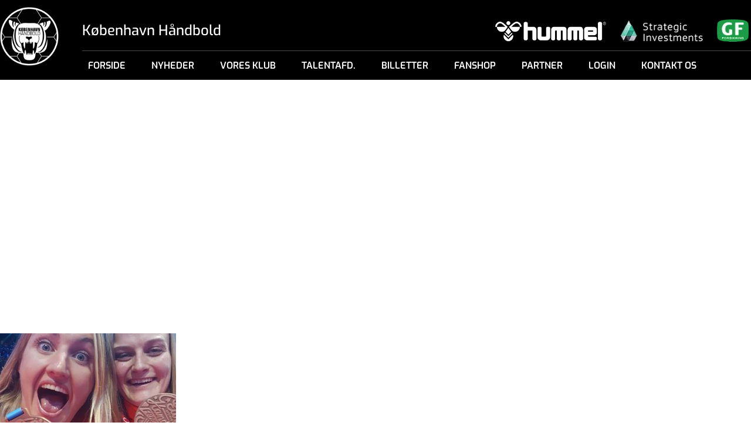

--- FILE ---
content_type: text/html; charset=UTF-8
request_url: https://kbhbold.dk/bronze-medaljer-til-dulfer-og-bont/dbkd_thumb/
body_size: 21371
content:
<!DOCTYPE html>
<html>
<head>
	<meta charset="utf-8">
	<meta name="viewport" content="width=device-width, initial-scale=1, maximum-scale=1,  user-scalable = no" />
	<title>København Håndbold A/S</title>
<link data-rocket-preload as="style" href="https://fonts.googleapis.com/css?family=Exo%3A400%2C500%2C600%2C700%2C800%2C900%7CNunito%20Sans%3A300%2C500%2C600%2C800&#038;display=swap" rel="preload">
<link href="https://fonts.googleapis.com/css?family=Exo%3A400%2C500%2C600%2C700%2C800%2C900%7CNunito%20Sans%3A300%2C500%2C600%2C800&#038;display=swap" media="print" onload="this.media=&#039;all&#039;" rel="stylesheet">
<noscript data-wpr-hosted-gf-parameters=""><link rel="stylesheet" href="https://fonts.googleapis.com/css?family=Exo%3A400%2C500%2C600%2C700%2C800%2C900%7CNunito%20Sans%3A300%2C500%2C600%2C800&#038;display=swap"></noscript>
	<!-- <link rel="shortcut icon" href="https://kbhbold.dk/wp-content/themes/kbh-bold-new/assets/images/favicon.png" /> -->
	<!-- <link rel="icon" href="https://kbhbold.dk/wp-content/themes/kbh-bold-new/assets/images/favicon.ico" sizes="16x16" type="image/png"> -->
	<link rel="icon" href="https://kbhbold.dk/wp-content/themes/kbh-bold-new/assets/images/favicon.ico" type="image/x-icon">
			 
	 
  <meta name='robots' content='index, follow, max-image-preview:large, max-snippet:-1, max-video-preview:-1' />
	<style>img:is([sizes="auto" i], [sizes^="auto," i]) { contain-intrinsic-size: 3000px 1500px }</style>
	
	<!-- This site is optimized with the Yoast SEO plugin v26.7 - https://yoast.com/wordpress/plugins/seo/ -->
	<link rel="canonical" href="https://kbhbold.dk/bronze-medaljer-til-dulfer-og-bont/dbkd_thumb/" />
	<meta property="og:locale" content="da_DK" />
	<meta property="og:type" content="article" />
	<meta property="og:title" content="DBKD_Thumb - København Håndbold A/S" />
	<meta property="og:url" content="https://kbhbold.dk/bronze-medaljer-til-dulfer-og-bont/dbkd_thumb/" />
	<meta property="og:site_name" content="København Håndbold A/S" />
	<meta property="og:image" content="https://kbhbold.dk/bronze-medaljer-til-dulfer-og-bont/dbkd_thumb" />
	<meta property="og:image:width" content="1000" />
	<meta property="og:image:height" content="667" />
	<meta property="og:image:type" content="image/jpeg" />
	<meta name="twitter:card" content="summary_large_image" />
	<script type="application/ld+json" class="yoast-schema-graph">{"@context":"https://schema.org","@graph":[{"@type":"WebPage","@id":"https://kbhbold.dk/bronze-medaljer-til-dulfer-og-bont/dbkd_thumb/","url":"https://kbhbold.dk/bronze-medaljer-til-dulfer-og-bont/dbkd_thumb/","name":"DBKD_Thumb - København Håndbold A/S","isPartOf":{"@id":"https://kbhbold.dk/#website"},"primaryImageOfPage":{"@id":"https://kbhbold.dk/bronze-medaljer-til-dulfer-og-bont/dbkd_thumb/#primaryimage"},"image":{"@id":"https://kbhbold.dk/bronze-medaljer-til-dulfer-og-bont/dbkd_thumb/#primaryimage"},"thumbnailUrl":"https://kbhbold.dk/wp-content/uploads/2018/12/DBKD_Thumb.jpg","datePublished":"2018-12-17T15:06:29+00:00","breadcrumb":{"@id":"https://kbhbold.dk/bronze-medaljer-til-dulfer-og-bont/dbkd_thumb/#breadcrumb"},"inLanguage":"da-DK","potentialAction":[{"@type":"ReadAction","target":["https://kbhbold.dk/bronze-medaljer-til-dulfer-og-bont/dbkd_thumb/"]}]},{"@type":"ImageObject","inLanguage":"da-DK","@id":"https://kbhbold.dk/bronze-medaljer-til-dulfer-og-bont/dbkd_thumb/#primaryimage","url":"https://kbhbold.dk/wp-content/uploads/2018/12/DBKD_Thumb.jpg","contentUrl":"https://kbhbold.dk/wp-content/uploads/2018/12/DBKD_Thumb.jpg","width":1000,"height":667},{"@type":"BreadcrumbList","@id":"https://kbhbold.dk/bronze-medaljer-til-dulfer-og-bont/dbkd_thumb/#breadcrumb","itemListElement":[{"@type":"ListItem","position":1,"name":"Hjem","item":"https://kbhbold.dk/"},{"@type":"ListItem","position":2,"name":"Bronze-medaljer til Dulfer og Bont","item":"https://kbhbold.dk/bronze-medaljer-til-dulfer-og-bont/"},{"@type":"ListItem","position":3,"name":"DBKD_Thumb"}]},{"@type":"WebSite","@id":"https://kbhbold.dk/#website","url":"https://kbhbold.dk/","name":"København Håndbold A/S","description":"","publisher":{"@id":"https://kbhbold.dk/#organization"},"potentialAction":[{"@type":"SearchAction","target":{"@type":"EntryPoint","urlTemplate":"https://kbhbold.dk/?s={search_term_string}"},"query-input":{"@type":"PropertyValueSpecification","valueRequired":true,"valueName":"search_term_string"}}],"inLanguage":"da-DK"},{"@type":"Organization","@id":"https://kbhbold.dk/#organization","name":"København Håndbold","url":"https://kbhbold.dk/","logo":{"@type":"ImageObject","inLanguage":"da-DK","@id":"https://kbhbold.dk/#/schema/logo/image/","url":"https://kbhbold.dk/wp-content/uploads/2018/01/Image-65.png","contentUrl":"https://kbhbold.dk/wp-content/uploads/2018/01/Image-65.png","width":240,"height":241,"caption":"København Håndbold"},"image":{"@id":"https://kbhbold.dk/#/schema/logo/image/"}}]}</script>
	<!-- / Yoast SEO plugin. -->


<link rel='dns-prefetch' href='//cdnjs.cloudflare.com' />
<link href='https://fonts.gstatic.com' crossorigin rel='preconnect' />
<link rel="alternate" type="application/rss+xml" title="København Håndbold A/S &raquo; DBKD_Thumb-kommentar-feed" href="https://kbhbold.dk/bronze-medaljer-til-dulfer-og-bont/dbkd_thumb/feed/" />
		<!-- This site uses the Google Analytics by MonsterInsights plugin v9.11.1 - Using Analytics tracking - https://www.monsterinsights.com/ -->
		<!-- Note: MonsterInsights is not currently configured on this site. The site owner needs to authenticate with Google Analytics in the MonsterInsights settings panel. -->
					<!-- No tracking code set -->
				<!-- / Google Analytics by MonsterInsights -->
		<link rel='stylesheet' id='sb_instagram_styles-css' href='https://kbhbold.dk/wp-content/cache/background-css/1/kbhbold.dk/wp-content/plugins/instagram-feed-pro/css/sb-instagram.min.css?ver=5.6.4&wpr_t=1768921428' type='text/css' media='all' />
<style id='wp-emoji-styles-inline-css' type='text/css'>

	img.wp-smiley, img.emoji {
		display: inline !important;
		border: none !important;
		box-shadow: none !important;
		height: 1em !important;
		width: 1em !important;
		margin: 0 0.07em !important;
		vertical-align: -0.1em !important;
		background: none !important;
		padding: 0 !important;
	}
</style>
<link rel='stylesheet' id='wp-block-library-css' href='https://kbhbold.dk/wp-includes/css/dist/block-library/style.min.css?ver=6.8.3' type='text/css' media='all' />
<style id='classic-theme-styles-inline-css' type='text/css'>
/*! This file is auto-generated */
.wp-block-button__link{color:#fff;background-color:#32373c;border-radius:9999px;box-shadow:none;text-decoration:none;padding:calc(.667em + 2px) calc(1.333em + 2px);font-size:1.125em}.wp-block-file__button{background:#32373c;color:#fff;text-decoration:none}
</style>
<style id='wppb-edit-profile-style-inline-css' type='text/css'>


</style>
<style id='wppb-login-style-inline-css' type='text/css'>


</style>
<style id='wppb-recover-password-style-inline-css' type='text/css'>


</style>
<style id='wppb-register-style-inline-css' type='text/css'>


</style>
<style id='global-styles-inline-css' type='text/css'>
:root{--wp--preset--aspect-ratio--square: 1;--wp--preset--aspect-ratio--4-3: 4/3;--wp--preset--aspect-ratio--3-4: 3/4;--wp--preset--aspect-ratio--3-2: 3/2;--wp--preset--aspect-ratio--2-3: 2/3;--wp--preset--aspect-ratio--16-9: 16/9;--wp--preset--aspect-ratio--9-16: 9/16;--wp--preset--color--black: #000000;--wp--preset--color--cyan-bluish-gray: #abb8c3;--wp--preset--color--white: #ffffff;--wp--preset--color--pale-pink: #f78da7;--wp--preset--color--vivid-red: #cf2e2e;--wp--preset--color--luminous-vivid-orange: #ff6900;--wp--preset--color--luminous-vivid-amber: #fcb900;--wp--preset--color--light-green-cyan: #7bdcb5;--wp--preset--color--vivid-green-cyan: #00d084;--wp--preset--color--pale-cyan-blue: #8ed1fc;--wp--preset--color--vivid-cyan-blue: #0693e3;--wp--preset--color--vivid-purple: #9b51e0;--wp--preset--gradient--vivid-cyan-blue-to-vivid-purple: linear-gradient(135deg,rgba(6,147,227,1) 0%,rgb(155,81,224) 100%);--wp--preset--gradient--light-green-cyan-to-vivid-green-cyan: linear-gradient(135deg,rgb(122,220,180) 0%,rgb(0,208,130) 100%);--wp--preset--gradient--luminous-vivid-amber-to-luminous-vivid-orange: linear-gradient(135deg,rgba(252,185,0,1) 0%,rgba(255,105,0,1) 100%);--wp--preset--gradient--luminous-vivid-orange-to-vivid-red: linear-gradient(135deg,rgba(255,105,0,1) 0%,rgb(207,46,46) 100%);--wp--preset--gradient--very-light-gray-to-cyan-bluish-gray: linear-gradient(135deg,rgb(238,238,238) 0%,rgb(169,184,195) 100%);--wp--preset--gradient--cool-to-warm-spectrum: linear-gradient(135deg,rgb(74,234,220) 0%,rgb(151,120,209) 20%,rgb(207,42,186) 40%,rgb(238,44,130) 60%,rgb(251,105,98) 80%,rgb(254,248,76) 100%);--wp--preset--gradient--blush-light-purple: linear-gradient(135deg,rgb(255,206,236) 0%,rgb(152,150,240) 100%);--wp--preset--gradient--blush-bordeaux: linear-gradient(135deg,rgb(254,205,165) 0%,rgb(254,45,45) 50%,rgb(107,0,62) 100%);--wp--preset--gradient--luminous-dusk: linear-gradient(135deg,rgb(255,203,112) 0%,rgb(199,81,192) 50%,rgb(65,88,208) 100%);--wp--preset--gradient--pale-ocean: linear-gradient(135deg,rgb(255,245,203) 0%,rgb(182,227,212) 50%,rgb(51,167,181) 100%);--wp--preset--gradient--electric-grass: linear-gradient(135deg,rgb(202,248,128) 0%,rgb(113,206,126) 100%);--wp--preset--gradient--midnight: linear-gradient(135deg,rgb(2,3,129) 0%,rgb(40,116,252) 100%);--wp--preset--font-size--small: 13px;--wp--preset--font-size--medium: 20px;--wp--preset--font-size--large: 36px;--wp--preset--font-size--x-large: 42px;--wp--preset--spacing--20: 0.44rem;--wp--preset--spacing--30: 0.67rem;--wp--preset--spacing--40: 1rem;--wp--preset--spacing--50: 1.5rem;--wp--preset--spacing--60: 2.25rem;--wp--preset--spacing--70: 3.38rem;--wp--preset--spacing--80: 5.06rem;--wp--preset--shadow--natural: 6px 6px 9px rgba(0, 0, 0, 0.2);--wp--preset--shadow--deep: 12px 12px 50px rgba(0, 0, 0, 0.4);--wp--preset--shadow--sharp: 6px 6px 0px rgba(0, 0, 0, 0.2);--wp--preset--shadow--outlined: 6px 6px 0px -3px rgba(255, 255, 255, 1), 6px 6px rgba(0, 0, 0, 1);--wp--preset--shadow--crisp: 6px 6px 0px rgba(0, 0, 0, 1);}:where(.is-layout-flex){gap: 0.5em;}:where(.is-layout-grid){gap: 0.5em;}body .is-layout-flex{display: flex;}.is-layout-flex{flex-wrap: wrap;align-items: center;}.is-layout-flex > :is(*, div){margin: 0;}body .is-layout-grid{display: grid;}.is-layout-grid > :is(*, div){margin: 0;}:where(.wp-block-columns.is-layout-flex){gap: 2em;}:where(.wp-block-columns.is-layout-grid){gap: 2em;}:where(.wp-block-post-template.is-layout-flex){gap: 1.25em;}:where(.wp-block-post-template.is-layout-grid){gap: 1.25em;}.has-black-color{color: var(--wp--preset--color--black) !important;}.has-cyan-bluish-gray-color{color: var(--wp--preset--color--cyan-bluish-gray) !important;}.has-white-color{color: var(--wp--preset--color--white) !important;}.has-pale-pink-color{color: var(--wp--preset--color--pale-pink) !important;}.has-vivid-red-color{color: var(--wp--preset--color--vivid-red) !important;}.has-luminous-vivid-orange-color{color: var(--wp--preset--color--luminous-vivid-orange) !important;}.has-luminous-vivid-amber-color{color: var(--wp--preset--color--luminous-vivid-amber) !important;}.has-light-green-cyan-color{color: var(--wp--preset--color--light-green-cyan) !important;}.has-vivid-green-cyan-color{color: var(--wp--preset--color--vivid-green-cyan) !important;}.has-pale-cyan-blue-color{color: var(--wp--preset--color--pale-cyan-blue) !important;}.has-vivid-cyan-blue-color{color: var(--wp--preset--color--vivid-cyan-blue) !important;}.has-vivid-purple-color{color: var(--wp--preset--color--vivid-purple) !important;}.has-black-background-color{background-color: var(--wp--preset--color--black) !important;}.has-cyan-bluish-gray-background-color{background-color: var(--wp--preset--color--cyan-bluish-gray) !important;}.has-white-background-color{background-color: var(--wp--preset--color--white) !important;}.has-pale-pink-background-color{background-color: var(--wp--preset--color--pale-pink) !important;}.has-vivid-red-background-color{background-color: var(--wp--preset--color--vivid-red) !important;}.has-luminous-vivid-orange-background-color{background-color: var(--wp--preset--color--luminous-vivid-orange) !important;}.has-luminous-vivid-amber-background-color{background-color: var(--wp--preset--color--luminous-vivid-amber) !important;}.has-light-green-cyan-background-color{background-color: var(--wp--preset--color--light-green-cyan) !important;}.has-vivid-green-cyan-background-color{background-color: var(--wp--preset--color--vivid-green-cyan) !important;}.has-pale-cyan-blue-background-color{background-color: var(--wp--preset--color--pale-cyan-blue) !important;}.has-vivid-cyan-blue-background-color{background-color: var(--wp--preset--color--vivid-cyan-blue) !important;}.has-vivid-purple-background-color{background-color: var(--wp--preset--color--vivid-purple) !important;}.has-black-border-color{border-color: var(--wp--preset--color--black) !important;}.has-cyan-bluish-gray-border-color{border-color: var(--wp--preset--color--cyan-bluish-gray) !important;}.has-white-border-color{border-color: var(--wp--preset--color--white) !important;}.has-pale-pink-border-color{border-color: var(--wp--preset--color--pale-pink) !important;}.has-vivid-red-border-color{border-color: var(--wp--preset--color--vivid-red) !important;}.has-luminous-vivid-orange-border-color{border-color: var(--wp--preset--color--luminous-vivid-orange) !important;}.has-luminous-vivid-amber-border-color{border-color: var(--wp--preset--color--luminous-vivid-amber) !important;}.has-light-green-cyan-border-color{border-color: var(--wp--preset--color--light-green-cyan) !important;}.has-vivid-green-cyan-border-color{border-color: var(--wp--preset--color--vivid-green-cyan) !important;}.has-pale-cyan-blue-border-color{border-color: var(--wp--preset--color--pale-cyan-blue) !important;}.has-vivid-cyan-blue-border-color{border-color: var(--wp--preset--color--vivid-cyan-blue) !important;}.has-vivid-purple-border-color{border-color: var(--wp--preset--color--vivid-purple) !important;}.has-vivid-cyan-blue-to-vivid-purple-gradient-background{background: var(--wp--preset--gradient--vivid-cyan-blue-to-vivid-purple) !important;}.has-light-green-cyan-to-vivid-green-cyan-gradient-background{background: var(--wp--preset--gradient--light-green-cyan-to-vivid-green-cyan) !important;}.has-luminous-vivid-amber-to-luminous-vivid-orange-gradient-background{background: var(--wp--preset--gradient--luminous-vivid-amber-to-luminous-vivid-orange) !important;}.has-luminous-vivid-orange-to-vivid-red-gradient-background{background: var(--wp--preset--gradient--luminous-vivid-orange-to-vivid-red) !important;}.has-very-light-gray-to-cyan-bluish-gray-gradient-background{background: var(--wp--preset--gradient--very-light-gray-to-cyan-bluish-gray) !important;}.has-cool-to-warm-spectrum-gradient-background{background: var(--wp--preset--gradient--cool-to-warm-spectrum) !important;}.has-blush-light-purple-gradient-background{background: var(--wp--preset--gradient--blush-light-purple) !important;}.has-blush-bordeaux-gradient-background{background: var(--wp--preset--gradient--blush-bordeaux) !important;}.has-luminous-dusk-gradient-background{background: var(--wp--preset--gradient--luminous-dusk) !important;}.has-pale-ocean-gradient-background{background: var(--wp--preset--gradient--pale-ocean) !important;}.has-electric-grass-gradient-background{background: var(--wp--preset--gradient--electric-grass) !important;}.has-midnight-gradient-background{background: var(--wp--preset--gradient--midnight) !important;}.has-small-font-size{font-size: var(--wp--preset--font-size--small) !important;}.has-medium-font-size{font-size: var(--wp--preset--font-size--medium) !important;}.has-large-font-size{font-size: var(--wp--preset--font-size--large) !important;}.has-x-large-font-size{font-size: var(--wp--preset--font-size--x-large) !important;}
:where(.wp-block-post-template.is-layout-flex){gap: 1.25em;}:where(.wp-block-post-template.is-layout-grid){gap: 1.25em;}
:where(.wp-block-columns.is-layout-flex){gap: 2em;}:where(.wp-block-columns.is-layout-grid){gap: 2em;}
:root :where(.wp-block-pullquote){font-size: 1.5em;line-height: 1.6;}
</style>
<link rel='stylesheet' id='ctf_styles-css' href='https://kbhbold.dk/wp-content/plugins/custom-twitter-feeds/css/ctf-styles.min.css?ver=2.3.1' type='text/css' media='all' />
<link data-minify="1" rel='stylesheet' id='pif-styles-css' href='https://kbhbold.dk/wp-content/cache/min/1/wp-content/plugins/woocommerce-product-image-flipper/assets/css/style.css?ver=1766147069' type='text/css' media='all' />
<link data-minify="1" rel='stylesheet' id='woocommerce-layout-css' href='https://kbhbold.dk/wp-content/cache/min/1/wp-content/plugins/woocommerce/assets/css/woocommerce-layout.css?ver=1766147069' type='text/css' media='all' />
<link data-minify="1" rel='stylesheet' id='woocommerce-smallscreen-css' href='https://kbhbold.dk/wp-content/cache/min/1/wp-content/plugins/woocommerce/assets/css/woocommerce-smallscreen.css?ver=1766147069' type='text/css' media='only screen and (max-width: 768px)' />
<link data-minify="1" rel='stylesheet' id='woocommerce-general-css' href='https://kbhbold.dk/wp-content/cache/background-css/1/kbhbold.dk/wp-content/cache/min/1/wp-content/plugins/woocommerce/assets/css/woocommerce.css?ver=1766147069&wpr_t=1768921428' type='text/css' media='all' />
<style id='woocommerce-inline-inline-css' type='text/css'>
.woocommerce form .form-row .required { visibility: visible; }
</style>
<link data-minify="1" rel='stylesheet' id='wpos-slick-style-css' href='https://kbhbold.dk/wp-content/cache/background-css/1/kbhbold.dk/wp-content/cache/min/1/wp-content/plugins/wp-logo-showcase-responsive-slider-slider/assets/css/slick.css?ver=1766147069&wpr_t=1768921428' type='text/css' media='all' />
<link data-minify="1" rel='stylesheet' id='wpls-public-style-css' href='https://kbhbold.dk/wp-content/cache/min/1/wp-content/plugins/wp-logo-showcase-responsive-slider-slider/assets/css/wpls-public.css?ver=1766147069' type='text/css' media='all' />
<link data-minify="1" rel='stylesheet' id='bambora_online_classic_front_style-css' href='https://kbhbold.dk/wp-content/cache/min/1/wp-content/plugins/bambora-online-classic/style/bambora-online-classic-front.css?ver=1766147069' type='text/css' media='all' />
<link data-minify="1" rel='stylesheet' id='style-css-css' href='https://kbhbold.dk/wp-content/cache/background-css/1/kbhbold.dk/wp-content/cache/min/1/wp-content/themes/kbh-bold-new/assets/css/style.css?ver=1766147069&wpr_t=1768921428' type='text/css' media='all' />
<link data-minify="1" rel='stylesheet' id='costum-css-css' href='https://kbhbold.dk/wp-content/cache/background-css/1/kbhbold.dk/wp-content/cache/min/1/wp-content/themes/kbh-bold-new/assets/css/costum.css?ver=1766147069&wpr_t=1768921428' type='text/css' media='all' />
<link data-minify="1" rel='stylesheet' id='font-awesome-css-css' href='https://kbhbold.dk/wp-content/cache/min/1/wp-content/themes/kbh-bold-new/assets/css/font-awesome.min.css?ver=1766147069' type='text/css' media='all' />
<link data-minify="1" rel='stylesheet' id='reset-css-css' href='https://kbhbold.dk/wp-content/cache/min/1/wp-content/themes/kbh-bold-new/assets/css/reset.css?ver=1766147069' type='text/css' media='all' />
<link data-minify="1" rel='stylesheet' id='aos-css-css' href='https://kbhbold.dk/wp-content/cache/min/1/wp-content/themes/kbh-bold-new/assets/css/aos.css?ver=1766147069' type='text/css' media='all' />
<link data-minify="1" rel='stylesheet' id='owl-css-css' href='https://kbhbold.dk/wp-content/cache/background-css/1/kbhbold.dk/wp-content/cache/min/1/wp-content/themes/kbh-bold-new/assets/css/owl.carousel.css?ver=1766147069&wpr_t=1768921428' type='text/css' media='all' />
<link data-minify="1" rel='stylesheet' id='main-css-css' href='https://kbhbold.dk/wp-content/cache/background-css/1/kbhbold.dk/wp-content/cache/min/1/wp-content/themes/kbh-bold-new/assets/css/main.css?ver=1766147069&wpr_t=1768921428' type='text/css' media='all' />
<link data-minify="1" rel='stylesheet' id='responsive-css-css' href='https://kbhbold.dk/wp-content/cache/min/1/wp-content/themes/kbh-bold-new/assets/css/responsive.css?ver=1766147069' type='text/css' media='all' />
<link rel='stylesheet' id='stylenew-css-css' href='https://kbhbold.dk/wp-content/themes/kbh-bold-new/style.css' type='text/css' media='all' />
<link data-minify="1" rel='stylesheet' id='heateor_sss_frontend_css-css' href='https://kbhbold.dk/wp-content/cache/background-css/1/kbhbold.dk/wp-content/cache/min/1/wp-content/plugins/sassy-social-share/public/css/sassy-social-share-public.css?ver=1766147069&wpr_t=1768921428' type='text/css' media='all' />
<style id='heateor_sss_frontend_css-inline-css' type='text/css'>
.heateor_sss_button_instagram span.heateor_sss_svg,a.heateor_sss_instagram span.heateor_sss_svg{background:radial-gradient(circle at 30% 107%,#fdf497 0,#fdf497 5%,#fd5949 45%,#d6249f 60%,#285aeb 90%)}.heateor_sss_horizontal_sharing .heateor_sss_svg,.heateor_sss_standard_follow_icons_container .heateor_sss_svg{color:#fff;border-width:0px;border-style:solid;border-color:transparent}.heateor_sss_horizontal_sharing .heateorSssTCBackground{color:#666}.heateor_sss_horizontal_sharing span.heateor_sss_svg:hover,.heateor_sss_standard_follow_icons_container span.heateor_sss_svg:hover{border-color:transparent;}.heateor_sss_vertical_sharing span.heateor_sss_svg,.heateor_sss_floating_follow_icons_container span.heateor_sss_svg{color:#fff;border-width:0px;border-style:solid;border-color:transparent;}.heateor_sss_vertical_sharing .heateorSssTCBackground{color:#666;}.heateor_sss_vertical_sharing span.heateor_sss_svg:hover,.heateor_sss_floating_follow_icons_container span.heateor_sss_svg:hover{border-color:transparent;}@media screen and (max-width:783px) {.heateor_sss_vertical_sharing{display:none!important}}
</style>
<link data-minify="1" rel='stylesheet' id='tablepress-default-css' href='https://kbhbold.dk/wp-content/cache/min/1/wp-content/plugins/tablepress/css/build/default.css?ver=1766147069' type='text/css' media='all' />
<link data-minify="1" rel='stylesheet' id='wppb_stylesheet-css' href='https://kbhbold.dk/wp-content/cache/background-css/1/kbhbold.dk/wp-content/cache/min/1/wp-content/plugins/profile-builder/assets/css/style-front-end.css?ver=1766147069&wpr_t=1768921428' type='text/css' media='all' />
<script type="text/template" id="tmpl-variation-template">
	<div class="woocommerce-variation-description">{{{ data.variation.variation_description }}}</div>
	<div class="woocommerce-variation-price">{{{ data.variation.price_html }}}</div>
	<div class="woocommerce-variation-availability">{{{ data.variation.availability_html }}}</div>
</script>
<script type="text/template" id="tmpl-unavailable-variation-template">
	<p>Beklager, denne vare er ikke tilgængelig. Vælg venligst en anden kombination.</p>
</script>
<script type="text/javascript" src="https://kbhbold.dk/wp-includes/js/jquery/jquery.min.js?ver=3.7.1" id="jquery-core-js" data-rocket-defer defer></script>
<script type="text/javascript" src="https://kbhbold.dk/wp-includes/js/jquery/jquery-migrate.min.js?ver=3.4.1" id="jquery-migrate-js" data-rocket-defer defer></script>
<script type="text/javascript" src="https://kbhbold.dk/wp-content/plugins/woocommerce/assets/js/jquery-blockui/jquery.blockUI.min.js?ver=2.7.0-wc.10.4.3" id="wc-jquery-blockui-js" defer="defer" data-wp-strategy="defer"></script>
<script type="text/javascript" id="wc-add-to-cart-js-extra">
/* <![CDATA[ */
var wc_add_to_cart_params = {"ajax_url":"\/wp-admin\/admin-ajax.php","wc_ajax_url":"\/?wc-ajax=%%endpoint%%","i18n_view_cart":"Se kurv","cart_url":"https:\/\/kbhbold.dk\/webshop\/kurv\/","is_cart":"","cart_redirect_after_add":"no"};
/* ]]> */
</script>
<script type="text/javascript" src="https://kbhbold.dk/wp-content/plugins/woocommerce/assets/js/frontend/add-to-cart.min.js?ver=10.4.3" id="wc-add-to-cart-js" defer="defer" data-wp-strategy="defer"></script>
<script type="text/javascript" src="https://kbhbold.dk/wp-content/plugins/woocommerce/assets/js/js-cookie/js.cookie.min.js?ver=2.1.4-wc.10.4.3" id="wc-js-cookie-js" defer="defer" data-wp-strategy="defer"></script>
<script type="text/javascript" id="woocommerce-js-extra">
/* <![CDATA[ */
var woocommerce_params = {"ajax_url":"\/wp-admin\/admin-ajax.php","wc_ajax_url":"\/?wc-ajax=%%endpoint%%","i18n_password_show":"Vis adgangskode","i18n_password_hide":"Skjul adgangskode"};
/* ]]> */
</script>
<script type="text/javascript" src="https://kbhbold.dk/wp-content/plugins/woocommerce/assets/js/frontend/woocommerce.min.js?ver=10.4.3" id="woocommerce-js" defer="defer" data-wp-strategy="defer"></script>
<script type="text/javascript" src="https://kbhbold.dk/wp-content/themes/kbh-bold-new/assets/js/jquery.mixitup.min.js?ver=6.8.3" id="mixedit-js-js" data-rocket-defer defer></script>
<script data-minify="1" type="text/javascript" src="https://kbhbold.dk/wp-content/cache/min/1/ajax/libs/mixitup/2.1.11/jquery.mixitup.js?ver=1766147069" id="mixedit-js2-js" data-rocket-defer defer></script>
<script data-minify="1" type="text/javascript" src="https://kbhbold.dk/wp-content/cache/min/1/wp-content/themes/kbh-bold-new/assets/js/script.js?ver=1766147069" id="script-js-js" data-rocket-defer defer></script>
<script type="text/javascript" src="https://kbhbold.dk/wp-content/themes/kbh-bold-new/assets/js/jquery.cookie.min.js?ver=6.8.3" id="cookies-js-js" data-rocket-defer defer></script>
<script type="text/javascript" src="https://kbhbold.dk/wp-content/themes/kbh-bold-new/assets/js/typed.min.js?ver=6.8.3" id="type-js-js" data-rocket-defer defer></script>
<script data-minify="1" type="text/javascript" src="https://kbhbold.dk/wp-content/cache/min/1/wp-content/themes/kbh-bold-new/assets/js/owl.carousel.js?ver=1766147069" id="owl-js-js" data-rocket-defer defer></script>
<script data-minify="1" type="text/javascript" src="https://kbhbold.dk/wp-content/cache/min/1/wp-content/themes/kbh-bold-new/assets/js/aos.js?ver=1766147069" id="aos-js-js" data-rocket-defer defer></script>
<script type="text/javascript" src="https://kbhbold.dk/wp-content/themes/kbh-bold-new/assets/js/slick.min.js?ver=6.8.3" id="slick-js-js" data-rocket-defer defer></script>
<script type="text/javascript" src="https://kbhbold.dk/wp-content/themes/kbh-bold-new/assets/js/jquery.lazy.min.js?ver=6.8.3" id="jquery-lazy-js-js" data-rocket-defer defer></script>
<script data-minify="1" type="text/javascript" src="https://kbhbold.dk/wp-content/cache/min/1/wp-content/themes/kbh-bold-new/assets/js/custom.js?ver=1766147069" id="customnew-js-js" data-rocket-defer defer></script>
<link rel="https://api.w.org/" href="https://kbhbold.dk/wp-json/" /><link rel="alternate" title="JSON" type="application/json" href="https://kbhbold.dk/wp-json/wp/v2/media/33684" /><link rel="EditURI" type="application/rsd+xml" title="RSD" href="https://kbhbold.dk/xmlrpc.php?rsd" />
<meta name="generator" content="WordPress 6.8.3" />
<meta name="generator" content="WooCommerce 10.4.3" />
<link rel='shortlink' href='https://kbhbold.dk/?p=33684' />
<link rel="alternate" title="oEmbed (JSON)" type="application/json+oembed" href="https://kbhbold.dk/wp-json/oembed/1.0/embed?url=https%3A%2F%2Fkbhbold.dk%2Fbronze-medaljer-til-dulfer-og-bont%2Fdbkd_thumb%2F" />
<link rel="alternate" title="oEmbed (XML)" type="text/xml+oembed" href="https://kbhbold.dk/wp-json/oembed/1.0/embed?url=https%3A%2F%2Fkbhbold.dk%2Fbronze-medaljer-til-dulfer-og-bont%2Fdbkd_thumb%2F&#038;format=xml" />
<!-- Analytics by WP Statistics - https://wp-statistics.com -->
	<noscript><style>.woocommerce-product-gallery{ opacity: 1 !important; }</style></noscript>
			<style type="text/css" id="wp-custom-css">
			body.page-truppen-u17 .btn, body.page-truppen-u19 .btn { display: inline-block !important; margin: 10px 0 !important; padding: 7px 22px!important; min-height: inherit !important}
body.page-truppen-u17 .btn div, body.page-truppen-u19 .btn div{
	display: inline-block;width: auto;
}
.home .result-section table tr td:first-child{
    background: #2f7ddf;
}
.home .result-section table tr:nth-child(-n+8) td:first-child{
    background: #154274;
}
.home .result-section table tr:last-child td:first-child{
    background: #f10e24;
}

@media only screen and (max-width: 767px) {
    body.page-truppen-u17 .btn, body.page-truppen-u19 .btn {
        padding: 7px 10px !important;
    }
}		</style>
		<noscript><style id="rocket-lazyload-nojs-css">.rll-youtube-player, [data-lazy-src]{display:none !important;}</style></noscript><!-- Google Tag Manager -->
<script>(function(w,d,s,l,i){w[l]=w[l]||[];w[l].push({'gtm.start':
new Date().getTime(),event:'gtm.js'});var f=d.getElementsByTagName(s)[0],
j=d.createElement(s),dl=l!='dataLayer'?'&l='+l:'';j.async=true;j.src=
'https://www.googletagmanager.com/gtm.js?id='+i+dl;f.parentNode.insertBefore(j,f);
})(window,document,'script','dataLayer','GTM-TWJ9FQ7');</script>
<!-- End Google Tag Manager -->
<style id="wpr-lazyload-bg-container"></style><style id="wpr-lazyload-bg-exclusion"></style>
<noscript>
<style id="wpr-lazyload-bg-nostyle">.sbi_lb-loader span{--wpr-bg-9115cf98-9ec2-49ed-827f-d1cab06566c2: url('https://kbhbold.dk/wp-content/plugins/instagram-feed-pro/img/sbi-sprite.png');}.sbi_lb-nav span{--wpr-bg-8cf531fb-6441-478b-a116-a6b59d8780c3: url('https://kbhbold.dk/wp-content/plugins/instagram-feed-pro/img/sbi-sprite.png');}.sb_instagram_header .sbi_header_img_hover i{--wpr-bg-4cb30c0f-f0fe-48b0-86f0-4a53ed19068e: url('https://kbhbold.dk/wp-content/plugins/instagram-feed-pro/img/small-logo.png');}.sbi-owl-video-play-icon{--wpr-bg-a007c372-2da0-47c4-8fc6-d8cd020a9a06: url('https://kbhbold.dk/wp-content/plugins/instagram-feed-pro/css/owl.video.play.png');}.sb_instagram_header.sbi_story .sbi_header_img_hover .sbi_new_logo{--wpr-bg-fb61afcf-0284-4cae-93fc-dc5f06a70537: url('https://kbhbold.dk/wp-content/plugins/instagram-feed-pro/img/sbi-sprite.png');}.woocommerce .blockUI.blockOverlay::before{--wpr-bg-eec71c21-8f40-4c15-96be-cfce38325c73: url('https://kbhbold.dk/wp-content/plugins/woocommerce/assets/images/icons/loader.svg');}.woocommerce .loader::before{--wpr-bg-6d8d78c6-960c-4a94-85d8-b2ab539766fe: url('https://kbhbold.dk/wp-content/plugins/woocommerce/assets/images/icons/loader.svg');}#add_payment_method #payment div.payment_box .wc-credit-card-form-card-cvc.visa,#add_payment_method #payment div.payment_box .wc-credit-card-form-card-expiry.visa,#add_payment_method #payment div.payment_box .wc-credit-card-form-card-number.visa,.woocommerce-cart #payment div.payment_box .wc-credit-card-form-card-cvc.visa,.woocommerce-cart #payment div.payment_box .wc-credit-card-form-card-expiry.visa,.woocommerce-cart #payment div.payment_box .wc-credit-card-form-card-number.visa,.woocommerce-checkout #payment div.payment_box .wc-credit-card-form-card-cvc.visa,.woocommerce-checkout #payment div.payment_box .wc-credit-card-form-card-expiry.visa,.woocommerce-checkout #payment div.payment_box .wc-credit-card-form-card-number.visa{--wpr-bg-3ca0cd92-b908-43c3-81a9-b926d0585b63: url('https://kbhbold.dk/wp-content/plugins/woocommerce/assets/images/icons/credit-cards/visa.svg');}#add_payment_method #payment div.payment_box .wc-credit-card-form-card-cvc.mastercard,#add_payment_method #payment div.payment_box .wc-credit-card-form-card-expiry.mastercard,#add_payment_method #payment div.payment_box .wc-credit-card-form-card-number.mastercard,.woocommerce-cart #payment div.payment_box .wc-credit-card-form-card-cvc.mastercard,.woocommerce-cart #payment div.payment_box .wc-credit-card-form-card-expiry.mastercard,.woocommerce-cart #payment div.payment_box .wc-credit-card-form-card-number.mastercard,.woocommerce-checkout #payment div.payment_box .wc-credit-card-form-card-cvc.mastercard,.woocommerce-checkout #payment div.payment_box .wc-credit-card-form-card-expiry.mastercard,.woocommerce-checkout #payment div.payment_box .wc-credit-card-form-card-number.mastercard{--wpr-bg-821c8a72-ee44-4d7f-bbd2-31fe629ac4c9: url('https://kbhbold.dk/wp-content/plugins/woocommerce/assets/images/icons/credit-cards/mastercard.svg');}#add_payment_method #payment div.payment_box .wc-credit-card-form-card-cvc.laser,#add_payment_method #payment div.payment_box .wc-credit-card-form-card-expiry.laser,#add_payment_method #payment div.payment_box .wc-credit-card-form-card-number.laser,.woocommerce-cart #payment div.payment_box .wc-credit-card-form-card-cvc.laser,.woocommerce-cart #payment div.payment_box .wc-credit-card-form-card-expiry.laser,.woocommerce-cart #payment div.payment_box .wc-credit-card-form-card-number.laser,.woocommerce-checkout #payment div.payment_box .wc-credit-card-form-card-cvc.laser,.woocommerce-checkout #payment div.payment_box .wc-credit-card-form-card-expiry.laser,.woocommerce-checkout #payment div.payment_box .wc-credit-card-form-card-number.laser{--wpr-bg-d5140b02-1bf2-46c4-9cd6-9b906dab1a84: url('https://kbhbold.dk/wp-content/plugins/woocommerce/assets/images/icons/credit-cards/laser.svg');}#add_payment_method #payment div.payment_box .wc-credit-card-form-card-cvc.dinersclub,#add_payment_method #payment div.payment_box .wc-credit-card-form-card-expiry.dinersclub,#add_payment_method #payment div.payment_box .wc-credit-card-form-card-number.dinersclub,.woocommerce-cart #payment div.payment_box .wc-credit-card-form-card-cvc.dinersclub,.woocommerce-cart #payment div.payment_box .wc-credit-card-form-card-expiry.dinersclub,.woocommerce-cart #payment div.payment_box .wc-credit-card-form-card-number.dinersclub,.woocommerce-checkout #payment div.payment_box .wc-credit-card-form-card-cvc.dinersclub,.woocommerce-checkout #payment div.payment_box .wc-credit-card-form-card-expiry.dinersclub,.woocommerce-checkout #payment div.payment_box .wc-credit-card-form-card-number.dinersclub{--wpr-bg-0eae5985-b420-46e4-ab1d-7f84e6ab9b7c: url('https://kbhbold.dk/wp-content/plugins/woocommerce/assets/images/icons/credit-cards/diners.svg');}#add_payment_method #payment div.payment_box .wc-credit-card-form-card-cvc.maestro,#add_payment_method #payment div.payment_box .wc-credit-card-form-card-expiry.maestro,#add_payment_method #payment div.payment_box .wc-credit-card-form-card-number.maestro,.woocommerce-cart #payment div.payment_box .wc-credit-card-form-card-cvc.maestro,.woocommerce-cart #payment div.payment_box .wc-credit-card-form-card-expiry.maestro,.woocommerce-cart #payment div.payment_box .wc-credit-card-form-card-number.maestro,.woocommerce-checkout #payment div.payment_box .wc-credit-card-form-card-cvc.maestro,.woocommerce-checkout #payment div.payment_box .wc-credit-card-form-card-expiry.maestro,.woocommerce-checkout #payment div.payment_box .wc-credit-card-form-card-number.maestro{--wpr-bg-a116633b-775e-46b0-bd97-44086a19ed4f: url('https://kbhbold.dk/wp-content/plugins/woocommerce/assets/images/icons/credit-cards/maestro.svg');}#add_payment_method #payment div.payment_box .wc-credit-card-form-card-cvc.jcb,#add_payment_method #payment div.payment_box .wc-credit-card-form-card-expiry.jcb,#add_payment_method #payment div.payment_box .wc-credit-card-form-card-number.jcb,.woocommerce-cart #payment div.payment_box .wc-credit-card-form-card-cvc.jcb,.woocommerce-cart #payment div.payment_box .wc-credit-card-form-card-expiry.jcb,.woocommerce-cart #payment div.payment_box .wc-credit-card-form-card-number.jcb,.woocommerce-checkout #payment div.payment_box .wc-credit-card-form-card-cvc.jcb,.woocommerce-checkout #payment div.payment_box .wc-credit-card-form-card-expiry.jcb,.woocommerce-checkout #payment div.payment_box .wc-credit-card-form-card-number.jcb{--wpr-bg-74971faa-2c7b-4322-9eb9-78b12ca5ceb2: url('https://kbhbold.dk/wp-content/plugins/woocommerce/assets/images/icons/credit-cards/jcb.svg');}#add_payment_method #payment div.payment_box .wc-credit-card-form-card-cvc.amex,#add_payment_method #payment div.payment_box .wc-credit-card-form-card-expiry.amex,#add_payment_method #payment div.payment_box .wc-credit-card-form-card-number.amex,.woocommerce-cart #payment div.payment_box .wc-credit-card-form-card-cvc.amex,.woocommerce-cart #payment div.payment_box .wc-credit-card-form-card-expiry.amex,.woocommerce-cart #payment div.payment_box .wc-credit-card-form-card-number.amex,.woocommerce-checkout #payment div.payment_box .wc-credit-card-form-card-cvc.amex,.woocommerce-checkout #payment div.payment_box .wc-credit-card-form-card-expiry.amex,.woocommerce-checkout #payment div.payment_box .wc-credit-card-form-card-number.amex{--wpr-bg-e2ecdbc3-0d80-44f0-aaae-5a2eb08c0a69: url('https://kbhbold.dk/wp-content/plugins/woocommerce/assets/images/icons/credit-cards/amex.svg');}#add_payment_method #payment div.payment_box .wc-credit-card-form-card-cvc.discover,#add_payment_method #payment div.payment_box .wc-credit-card-form-card-expiry.discover,#add_payment_method #payment div.payment_box .wc-credit-card-form-card-number.discover,.woocommerce-cart #payment div.payment_box .wc-credit-card-form-card-cvc.discover,.woocommerce-cart #payment div.payment_box .wc-credit-card-form-card-expiry.discover,.woocommerce-cart #payment div.payment_box .wc-credit-card-form-card-number.discover,.woocommerce-checkout #payment div.payment_box .wc-credit-card-form-card-cvc.discover,.woocommerce-checkout #payment div.payment_box .wc-credit-card-form-card-expiry.discover,.woocommerce-checkout #payment div.payment_box .wc-credit-card-form-card-number.discover{--wpr-bg-d88bd9c6-aed9-4ec3-be77-67b47fa2a835: url('https://kbhbold.dk/wp-content/plugins/woocommerce/assets/images/icons/credit-cards/discover.svg');}.slick-loading .slick-list{--wpr-bg-3dc65232-b18b-4f40-99ca-4e35cf71f050: url('https://kbhbold.dk/wp-content/plugins/wp-logo-showcase-responsive-slider-slider/assets/images/ajax-loader.gif');}.btn{--wpr-bg-ede9ecc9-529c-42db-a093-c22d27899cbd: url('https://kbhbold.dk/wp-content/themes/kbh-bold-new/assets/css/assets/images/icons/button.svg');}.btn.white{--wpr-bg-aea30791-c154-455f-9003-da54619caeaa: url('https://kbhbold.dk/wp-content/themes/kbh-bold-new/assets/css/assets/images/icons/button-white.svg');}.dark-section-container::before{--wpr-bg-8dc76b5b-aa44-48e7-8acf-0f4ff754525d: url('https://kbhbold.dk/wp-content/themes/kbh-bold-new/assets/css/assets/images/forside/auktion.jpg');}#ctf::before{--wpr-bg-d2737e63-d266-408b-8948-0b784e210db4: url('https://kbhbold.dk/wp-content/themes/kbh-bold-new/assets/css/assets/images/icons/twitter.svg');}.button-facebook:before{--wpr-bg-f2e09d2f-d69a-4796-8461-f5a11cc99512: url('https://kbhbold.dk/wp-content/themes/kbh-bold-new/assets/images/icons/facebook.svg');}.button-twitter:before{--wpr-bg-d4b226a3-d65b-40b7-8a72-089fa58f20bf: url('https://kbhbold.dk/wp-content/themes/kbh-bold-new/assets/images/icons/twitter.svg');}h1.instagram-icon:before{--wpr-bg-1262f559-0dc0-493b-b0cc-f10bbbf8dcf0: url('https://kbhbold.dk/wp-content/themes/kbh-bold-new/assets/css/assets/images/icons/instagram-black.svg');}.single-post-wrapper time{--wpr-bg-300006a9-59c0-4d96-95f4-4d18dbcff08a: url('https://kbhbold.dk/wp-content/themes/kbh-bold-new/assets/css/assets/images/nyheder-underside/calendar-3.svg');}.ball-icon{--wpr-bg-374f93e2-b990-4553-9787-d499cf5fff9f: url('https://kbhbold.dk/wp-content/themes/kbh-bold-new/assets/css/assets/images/kampkalender/ball.svg');}.calendar-icon{--wpr-bg-82420660-8c67-4bb2-a53a-1e46c4d17d63: url('https://kbhbold.dk/wp-content/themes/kbh-bold-new/assets/css/assets/images/kampkalender/calendar.svg');}.team-icon{--wpr-bg-592be5ca-db01-4d5f-a8da-5d74d9fb5040: url('https://kbhbold.dk/wp-content/themes/kbh-bold-new/assets/css/assets/images/kampkalender/team.svg');}.court-icon{--wpr-bg-366e150f-5b4a-4ec6-88ee-82380cf3e922: url('https://kbhbold.dk/wp-content/themes/kbh-bold-new/assets/css/assets/images/kampkalender/handball-court.svg');}.trophy-icon{--wpr-bg-c0e68c1d-f7bd-4a8d-9530-0c6ffdfe135f: url('https://kbhbold.dk/wp-content/themes/kbh-bold-new/assets/css/assets/images/kampkalender/trophy.svg');}.live-icon{--wpr-bg-89ead745-807c-4662-af0b-a8f05600ee22: url('https://kbhbold.dk/wp-content/themes/kbh-bold-new/assets/css/assets/images/kampkalender/news-report.svg');}.checkmark-text:before{--wpr-bg-1f328b42-93f7-4783-b777-84084babebe2: url('https://kbhbold.dk/wp-content/themes/kbh-bold-new/assets/css/assets/images/webshop/kategorier/check_ikon.svg');}.festi-cart-added-to-cart-msg:before{--wpr-bg-8a94a6a8-37fb-4729-bae1-c07e0d922e94: url('https://kbhbold.dk/wp-content/themes/kbh-bold-new/assets/css/assets/images/webshop/kategorier/check_ikon.svg');}.btn.green{--wpr-bg-5d10e656-b164-41c9-a089-3bfa0b196519: url('https://kbhbold.dk/wp-content/themes/kbh-bold-new/assets/css/assets/images/icons/button-green.svg');}#search-input{--wpr-bg-73e99f34-7bca-4ca2-98e2-0b2625d6796b: url('http://memoo.kbhbold.dk/wp-content/themes/kbh-bold/assets/images/icons/search.png');}#yith-wcact-auction-won-auction{--wpr-bg-61430bcf-9ba0-4b83-8a77-ec21a68a98c4: url('https://kbhbold.dk/wp-content/themes/kbh-bold-new/assets/css/assets/images/icons/button-green.svg');}.abaggrundsbillede{--wpr-bg-bfccc4ee-f5a7-4704-abd1-fb92bb207f49: url('https://kbhbold.dk/wp-content/uploads/2017/12/KBH-SIL_8sep-58.jpg');}.dark-section-container{--wpr-bg-ad58aeee-1c13-42dc-9c75-5276240273ff: url('https://kbhbold.dk/wp-content/uploads/2018/01/Image-39.png');}.loop:before{--wpr-bg-e0edadf1-c47f-4e3a-a88a-80eafb0d877f: url('https://kbhbold.dk/wp-content/uploads/2018/01/search.svg');}.relavtivcontainer:before{--wpr-bg-ef27fa1b-c835-4ea4-b49a-975e811102ca: url('https://kbhbold.dk/wp-content/uploads/2018/01/bye.svg');}.singleteamlink{--wpr-bg-9f46d63c-da7f-41f7-b9d2-0066e7d3f355: url('https://kbhbold.dk/wp-content/uploads/2018/01/image.png');}#sc_event_nav_wrap form input[type="submit"]{--wpr-bg-b7fbef30-1038-4ab7-be0a-2cf6335b118a: url('https://kbhbold.dk/wp-content/uploads/2018/01/pilkalender.svg');}.woocommerce-form .woo-slg-fb-icon{--wpr-bg-e7c638e8-b255-45de-832a-7479ce51e3fe: url('https://kbhbold.dk/wp-content/themes/kbh-bold-new/assets/images/icons/facebook-square-blue.svg');}.woocommerce-MyAccount-content .woo-slg-social-container .woo-slg-social-btn .woo-slg-fb-icon{--wpr-bg-a08a7726-3532-4346-8a6b-1b3ee69f7e8a: url('https://kbhbold.dk/wp-content/themes/kbh-bold-new/assets/images/icons/facebook-square-blue.svg');}body div.festi-cart-pop-up-products-content p.festi-cart-buttons a.festi-cart-view-cart{--wpr-bg-d011ad0f-55a8-48ff-ad75-3b76a931b956: url('https://kbhbold.dk/wp-content/themes/kbh-bold-new/assets/images/icons/button-green.svg');}.woocommerce-MyAccount-content .button:not(.woo-slg-social-unlink-profile){--wpr-bg-53582dbd-79a7-454b-b2fb-f85856349e19: url('https://kbhbold.dk/wp-content/themes/kbh-bold-new/assets/images/icons/button-green.svg');}.owl-carousel .owl-video-play-icon{--wpr-bg-3bdbfc00-9fff-49e3-bfee-2e1b4564a8c4: url('https://kbhbold.dk/wp-content/themes/kbh-bold-new/assets/css/owl.video.play.png');}.result-section:after{--wpr-bg-7e8cec3c-f7c1-4319-a347-c2ea3d628946: url('https://kbhbold.dk/wp-content/uploads/2024/04/thumb_PM_KBHNFH.webp');}.footer:after{--wpr-bg-5decf986-ccdf-4064-b77c-adfbf6f1b858: url('https://kbhbold.dk/wp-content/themes/kbh-bold-new/assets/images/thumb_PM_KBHNFH.jpg');}.footer-logo{--wpr-bg-2e3dbaee-4be7-4e6c-9275-d9c4ce440a01: url('https://kbhbold.dk/wp-content/uploads/2025/09/Kampdag-next-match-16.png');}#heateor_sss_mastodon_popup_bg,#heateor_sss_popup_bg{--wpr-bg-8045c367-6a7c-4b16-8c6d-31f9fb6d63fa: url('https://kbhbold.dk/wp-content/plugins/sassy-social-share/images/transparent_bg.png');}.wppb-table .wppb-sorting .wppb-sorting-default{--wpr-bg-256470c2-8e28-4a9c-8f63-8c9864d82bb8: url('https://kbhbold.dk/wp-content/plugins/profile-builder/assets/images/sorting-default.png');}.wppb-table .wppb-sorting .wppb-sorting-ascending{--wpr-bg-42b615ba-0efd-45c7-8d14-d7700bbc313e: url('https://kbhbold.dk/wp-content/plugins/profile-builder/assets/images/sorting-ascending.png');}.wppb-table .wppb-sorting .wppb-sorting-descending{--wpr-bg-9aa2580e-c382-4574-b848-386a3811fc15: url('https://kbhbold.dk/wp-content/plugins/profile-builder/assets/images/sorting-descending.png');}</style>
</noscript>
<script type="application/javascript">const rocket_pairs = [{"selector":".sbi_lb-loader span","style":".sbi_lb-loader span{--wpr-bg-9115cf98-9ec2-49ed-827f-d1cab06566c2: url('https:\/\/kbhbold.dk\/wp-content\/plugins\/instagram-feed-pro\/img\/sbi-sprite.png');}","hash":"9115cf98-9ec2-49ed-827f-d1cab06566c2","url":"https:\/\/kbhbold.dk\/wp-content\/plugins\/instagram-feed-pro\/img\/sbi-sprite.png"},{"selector":".sbi_lb-nav span","style":".sbi_lb-nav span{--wpr-bg-8cf531fb-6441-478b-a116-a6b59d8780c3: url('https:\/\/kbhbold.dk\/wp-content\/plugins\/instagram-feed-pro\/img\/sbi-sprite.png');}","hash":"8cf531fb-6441-478b-a116-a6b59d8780c3","url":"https:\/\/kbhbold.dk\/wp-content\/plugins\/instagram-feed-pro\/img\/sbi-sprite.png"},{"selector":".sb_instagram_header .sbi_header_img_hover i","style":".sb_instagram_header .sbi_header_img_hover i{--wpr-bg-4cb30c0f-f0fe-48b0-86f0-4a53ed19068e: url('https:\/\/kbhbold.dk\/wp-content\/plugins\/instagram-feed-pro\/img\/small-logo.png');}","hash":"4cb30c0f-f0fe-48b0-86f0-4a53ed19068e","url":"https:\/\/kbhbold.dk\/wp-content\/plugins\/instagram-feed-pro\/img\/small-logo.png"},{"selector":".sbi-owl-video-play-icon","style":".sbi-owl-video-play-icon{--wpr-bg-a007c372-2da0-47c4-8fc6-d8cd020a9a06: url('https:\/\/kbhbold.dk\/wp-content\/plugins\/instagram-feed-pro\/css\/owl.video.play.png');}","hash":"a007c372-2da0-47c4-8fc6-d8cd020a9a06","url":"https:\/\/kbhbold.dk\/wp-content\/plugins\/instagram-feed-pro\/css\/owl.video.play.png"},{"selector":".sb_instagram_header.sbi_story .sbi_header_img_hover .sbi_new_logo","style":".sb_instagram_header.sbi_story .sbi_header_img_hover .sbi_new_logo{--wpr-bg-fb61afcf-0284-4cae-93fc-dc5f06a70537: url('https:\/\/kbhbold.dk\/wp-content\/plugins\/instagram-feed-pro\/img\/sbi-sprite.png');}","hash":"fb61afcf-0284-4cae-93fc-dc5f06a70537","url":"https:\/\/kbhbold.dk\/wp-content\/plugins\/instagram-feed-pro\/img\/sbi-sprite.png"},{"selector":".woocommerce .blockUI.blockOverlay","style":".woocommerce .blockUI.blockOverlay::before{--wpr-bg-eec71c21-8f40-4c15-96be-cfce38325c73: url('https:\/\/kbhbold.dk\/wp-content\/plugins\/woocommerce\/assets\/images\/icons\/loader.svg');}","hash":"eec71c21-8f40-4c15-96be-cfce38325c73","url":"https:\/\/kbhbold.dk\/wp-content\/plugins\/woocommerce\/assets\/images\/icons\/loader.svg"},{"selector":".woocommerce .loader","style":".woocommerce .loader::before{--wpr-bg-6d8d78c6-960c-4a94-85d8-b2ab539766fe: url('https:\/\/kbhbold.dk\/wp-content\/plugins\/woocommerce\/assets\/images\/icons\/loader.svg');}","hash":"6d8d78c6-960c-4a94-85d8-b2ab539766fe","url":"https:\/\/kbhbold.dk\/wp-content\/plugins\/woocommerce\/assets\/images\/icons\/loader.svg"},{"selector":"#add_payment_method #payment div.payment_box .wc-credit-card-form-card-cvc.visa,#add_payment_method #payment div.payment_box .wc-credit-card-form-card-expiry.visa,#add_payment_method #payment div.payment_box .wc-credit-card-form-card-number.visa,.woocommerce-cart #payment div.payment_box .wc-credit-card-form-card-cvc.visa,.woocommerce-cart #payment div.payment_box .wc-credit-card-form-card-expiry.visa,.woocommerce-cart #payment div.payment_box .wc-credit-card-form-card-number.visa,.woocommerce-checkout #payment div.payment_box .wc-credit-card-form-card-cvc.visa,.woocommerce-checkout #payment div.payment_box .wc-credit-card-form-card-expiry.visa,.woocommerce-checkout #payment div.payment_box .wc-credit-card-form-card-number.visa","style":"#add_payment_method #payment div.payment_box .wc-credit-card-form-card-cvc.visa,#add_payment_method #payment div.payment_box .wc-credit-card-form-card-expiry.visa,#add_payment_method #payment div.payment_box .wc-credit-card-form-card-number.visa,.woocommerce-cart #payment div.payment_box .wc-credit-card-form-card-cvc.visa,.woocommerce-cart #payment div.payment_box .wc-credit-card-form-card-expiry.visa,.woocommerce-cart #payment div.payment_box .wc-credit-card-form-card-number.visa,.woocommerce-checkout #payment div.payment_box .wc-credit-card-form-card-cvc.visa,.woocommerce-checkout #payment div.payment_box .wc-credit-card-form-card-expiry.visa,.woocommerce-checkout #payment div.payment_box .wc-credit-card-form-card-number.visa{--wpr-bg-3ca0cd92-b908-43c3-81a9-b926d0585b63: url('https:\/\/kbhbold.dk\/wp-content\/plugins\/woocommerce\/assets\/images\/icons\/credit-cards\/visa.svg');}","hash":"3ca0cd92-b908-43c3-81a9-b926d0585b63","url":"https:\/\/kbhbold.dk\/wp-content\/plugins\/woocommerce\/assets\/images\/icons\/credit-cards\/visa.svg"},{"selector":"#add_payment_method #payment div.payment_box .wc-credit-card-form-card-cvc.mastercard,#add_payment_method #payment div.payment_box .wc-credit-card-form-card-expiry.mastercard,#add_payment_method #payment div.payment_box .wc-credit-card-form-card-number.mastercard,.woocommerce-cart #payment div.payment_box .wc-credit-card-form-card-cvc.mastercard,.woocommerce-cart #payment div.payment_box .wc-credit-card-form-card-expiry.mastercard,.woocommerce-cart #payment div.payment_box .wc-credit-card-form-card-number.mastercard,.woocommerce-checkout #payment div.payment_box .wc-credit-card-form-card-cvc.mastercard,.woocommerce-checkout #payment div.payment_box .wc-credit-card-form-card-expiry.mastercard,.woocommerce-checkout #payment div.payment_box .wc-credit-card-form-card-number.mastercard","style":"#add_payment_method #payment div.payment_box .wc-credit-card-form-card-cvc.mastercard,#add_payment_method #payment div.payment_box .wc-credit-card-form-card-expiry.mastercard,#add_payment_method #payment div.payment_box .wc-credit-card-form-card-number.mastercard,.woocommerce-cart #payment div.payment_box .wc-credit-card-form-card-cvc.mastercard,.woocommerce-cart #payment div.payment_box .wc-credit-card-form-card-expiry.mastercard,.woocommerce-cart #payment div.payment_box .wc-credit-card-form-card-number.mastercard,.woocommerce-checkout #payment div.payment_box .wc-credit-card-form-card-cvc.mastercard,.woocommerce-checkout #payment div.payment_box .wc-credit-card-form-card-expiry.mastercard,.woocommerce-checkout #payment div.payment_box .wc-credit-card-form-card-number.mastercard{--wpr-bg-821c8a72-ee44-4d7f-bbd2-31fe629ac4c9: url('https:\/\/kbhbold.dk\/wp-content\/plugins\/woocommerce\/assets\/images\/icons\/credit-cards\/mastercard.svg');}","hash":"821c8a72-ee44-4d7f-bbd2-31fe629ac4c9","url":"https:\/\/kbhbold.dk\/wp-content\/plugins\/woocommerce\/assets\/images\/icons\/credit-cards\/mastercard.svg"},{"selector":"#add_payment_method #payment div.payment_box .wc-credit-card-form-card-cvc.laser,#add_payment_method #payment div.payment_box .wc-credit-card-form-card-expiry.laser,#add_payment_method #payment div.payment_box .wc-credit-card-form-card-number.laser,.woocommerce-cart #payment div.payment_box .wc-credit-card-form-card-cvc.laser,.woocommerce-cart #payment div.payment_box .wc-credit-card-form-card-expiry.laser,.woocommerce-cart #payment div.payment_box .wc-credit-card-form-card-number.laser,.woocommerce-checkout #payment div.payment_box .wc-credit-card-form-card-cvc.laser,.woocommerce-checkout #payment div.payment_box .wc-credit-card-form-card-expiry.laser,.woocommerce-checkout #payment div.payment_box .wc-credit-card-form-card-number.laser","style":"#add_payment_method #payment div.payment_box .wc-credit-card-form-card-cvc.laser,#add_payment_method #payment div.payment_box .wc-credit-card-form-card-expiry.laser,#add_payment_method #payment div.payment_box .wc-credit-card-form-card-number.laser,.woocommerce-cart #payment div.payment_box .wc-credit-card-form-card-cvc.laser,.woocommerce-cart #payment div.payment_box .wc-credit-card-form-card-expiry.laser,.woocommerce-cart #payment div.payment_box .wc-credit-card-form-card-number.laser,.woocommerce-checkout #payment div.payment_box .wc-credit-card-form-card-cvc.laser,.woocommerce-checkout #payment div.payment_box .wc-credit-card-form-card-expiry.laser,.woocommerce-checkout #payment div.payment_box .wc-credit-card-form-card-number.laser{--wpr-bg-d5140b02-1bf2-46c4-9cd6-9b906dab1a84: url('https:\/\/kbhbold.dk\/wp-content\/plugins\/woocommerce\/assets\/images\/icons\/credit-cards\/laser.svg');}","hash":"d5140b02-1bf2-46c4-9cd6-9b906dab1a84","url":"https:\/\/kbhbold.dk\/wp-content\/plugins\/woocommerce\/assets\/images\/icons\/credit-cards\/laser.svg"},{"selector":"#add_payment_method #payment div.payment_box .wc-credit-card-form-card-cvc.dinersclub,#add_payment_method #payment div.payment_box .wc-credit-card-form-card-expiry.dinersclub,#add_payment_method #payment div.payment_box .wc-credit-card-form-card-number.dinersclub,.woocommerce-cart #payment div.payment_box .wc-credit-card-form-card-cvc.dinersclub,.woocommerce-cart #payment div.payment_box .wc-credit-card-form-card-expiry.dinersclub,.woocommerce-cart #payment div.payment_box .wc-credit-card-form-card-number.dinersclub,.woocommerce-checkout #payment div.payment_box .wc-credit-card-form-card-cvc.dinersclub,.woocommerce-checkout #payment div.payment_box .wc-credit-card-form-card-expiry.dinersclub,.woocommerce-checkout #payment div.payment_box .wc-credit-card-form-card-number.dinersclub","style":"#add_payment_method #payment div.payment_box .wc-credit-card-form-card-cvc.dinersclub,#add_payment_method #payment div.payment_box .wc-credit-card-form-card-expiry.dinersclub,#add_payment_method #payment div.payment_box .wc-credit-card-form-card-number.dinersclub,.woocommerce-cart #payment div.payment_box .wc-credit-card-form-card-cvc.dinersclub,.woocommerce-cart #payment div.payment_box .wc-credit-card-form-card-expiry.dinersclub,.woocommerce-cart #payment div.payment_box .wc-credit-card-form-card-number.dinersclub,.woocommerce-checkout #payment div.payment_box .wc-credit-card-form-card-cvc.dinersclub,.woocommerce-checkout #payment div.payment_box .wc-credit-card-form-card-expiry.dinersclub,.woocommerce-checkout #payment div.payment_box .wc-credit-card-form-card-number.dinersclub{--wpr-bg-0eae5985-b420-46e4-ab1d-7f84e6ab9b7c: url('https:\/\/kbhbold.dk\/wp-content\/plugins\/woocommerce\/assets\/images\/icons\/credit-cards\/diners.svg');}","hash":"0eae5985-b420-46e4-ab1d-7f84e6ab9b7c","url":"https:\/\/kbhbold.dk\/wp-content\/plugins\/woocommerce\/assets\/images\/icons\/credit-cards\/diners.svg"},{"selector":"#add_payment_method #payment div.payment_box .wc-credit-card-form-card-cvc.maestro,#add_payment_method #payment div.payment_box .wc-credit-card-form-card-expiry.maestro,#add_payment_method #payment div.payment_box .wc-credit-card-form-card-number.maestro,.woocommerce-cart #payment div.payment_box .wc-credit-card-form-card-cvc.maestro,.woocommerce-cart #payment div.payment_box .wc-credit-card-form-card-expiry.maestro,.woocommerce-cart #payment div.payment_box .wc-credit-card-form-card-number.maestro,.woocommerce-checkout #payment div.payment_box .wc-credit-card-form-card-cvc.maestro,.woocommerce-checkout #payment div.payment_box .wc-credit-card-form-card-expiry.maestro,.woocommerce-checkout #payment div.payment_box .wc-credit-card-form-card-number.maestro","style":"#add_payment_method #payment div.payment_box .wc-credit-card-form-card-cvc.maestro,#add_payment_method #payment div.payment_box .wc-credit-card-form-card-expiry.maestro,#add_payment_method #payment div.payment_box .wc-credit-card-form-card-number.maestro,.woocommerce-cart #payment div.payment_box .wc-credit-card-form-card-cvc.maestro,.woocommerce-cart #payment div.payment_box .wc-credit-card-form-card-expiry.maestro,.woocommerce-cart #payment div.payment_box .wc-credit-card-form-card-number.maestro,.woocommerce-checkout #payment div.payment_box .wc-credit-card-form-card-cvc.maestro,.woocommerce-checkout #payment div.payment_box .wc-credit-card-form-card-expiry.maestro,.woocommerce-checkout #payment div.payment_box .wc-credit-card-form-card-number.maestro{--wpr-bg-a116633b-775e-46b0-bd97-44086a19ed4f: url('https:\/\/kbhbold.dk\/wp-content\/plugins\/woocommerce\/assets\/images\/icons\/credit-cards\/maestro.svg');}","hash":"a116633b-775e-46b0-bd97-44086a19ed4f","url":"https:\/\/kbhbold.dk\/wp-content\/plugins\/woocommerce\/assets\/images\/icons\/credit-cards\/maestro.svg"},{"selector":"#add_payment_method #payment div.payment_box .wc-credit-card-form-card-cvc.jcb,#add_payment_method #payment div.payment_box .wc-credit-card-form-card-expiry.jcb,#add_payment_method #payment div.payment_box .wc-credit-card-form-card-number.jcb,.woocommerce-cart #payment div.payment_box .wc-credit-card-form-card-cvc.jcb,.woocommerce-cart #payment div.payment_box .wc-credit-card-form-card-expiry.jcb,.woocommerce-cart #payment div.payment_box .wc-credit-card-form-card-number.jcb,.woocommerce-checkout #payment div.payment_box .wc-credit-card-form-card-cvc.jcb,.woocommerce-checkout #payment div.payment_box .wc-credit-card-form-card-expiry.jcb,.woocommerce-checkout #payment div.payment_box .wc-credit-card-form-card-number.jcb","style":"#add_payment_method #payment div.payment_box .wc-credit-card-form-card-cvc.jcb,#add_payment_method #payment div.payment_box .wc-credit-card-form-card-expiry.jcb,#add_payment_method #payment div.payment_box .wc-credit-card-form-card-number.jcb,.woocommerce-cart #payment div.payment_box .wc-credit-card-form-card-cvc.jcb,.woocommerce-cart #payment div.payment_box .wc-credit-card-form-card-expiry.jcb,.woocommerce-cart #payment div.payment_box .wc-credit-card-form-card-number.jcb,.woocommerce-checkout #payment div.payment_box .wc-credit-card-form-card-cvc.jcb,.woocommerce-checkout #payment div.payment_box .wc-credit-card-form-card-expiry.jcb,.woocommerce-checkout #payment div.payment_box .wc-credit-card-form-card-number.jcb{--wpr-bg-74971faa-2c7b-4322-9eb9-78b12ca5ceb2: url('https:\/\/kbhbold.dk\/wp-content\/plugins\/woocommerce\/assets\/images\/icons\/credit-cards\/jcb.svg');}","hash":"74971faa-2c7b-4322-9eb9-78b12ca5ceb2","url":"https:\/\/kbhbold.dk\/wp-content\/plugins\/woocommerce\/assets\/images\/icons\/credit-cards\/jcb.svg"},{"selector":"#add_payment_method #payment div.payment_box .wc-credit-card-form-card-cvc.amex,#add_payment_method #payment div.payment_box .wc-credit-card-form-card-expiry.amex,#add_payment_method #payment div.payment_box .wc-credit-card-form-card-number.amex,.woocommerce-cart #payment div.payment_box .wc-credit-card-form-card-cvc.amex,.woocommerce-cart #payment div.payment_box .wc-credit-card-form-card-expiry.amex,.woocommerce-cart #payment div.payment_box .wc-credit-card-form-card-number.amex,.woocommerce-checkout #payment div.payment_box .wc-credit-card-form-card-cvc.amex,.woocommerce-checkout #payment div.payment_box .wc-credit-card-form-card-expiry.amex,.woocommerce-checkout #payment div.payment_box .wc-credit-card-form-card-number.amex","style":"#add_payment_method #payment div.payment_box .wc-credit-card-form-card-cvc.amex,#add_payment_method #payment div.payment_box .wc-credit-card-form-card-expiry.amex,#add_payment_method #payment div.payment_box .wc-credit-card-form-card-number.amex,.woocommerce-cart #payment div.payment_box .wc-credit-card-form-card-cvc.amex,.woocommerce-cart #payment div.payment_box .wc-credit-card-form-card-expiry.amex,.woocommerce-cart #payment div.payment_box .wc-credit-card-form-card-number.amex,.woocommerce-checkout #payment div.payment_box .wc-credit-card-form-card-cvc.amex,.woocommerce-checkout #payment div.payment_box .wc-credit-card-form-card-expiry.amex,.woocommerce-checkout #payment div.payment_box .wc-credit-card-form-card-number.amex{--wpr-bg-e2ecdbc3-0d80-44f0-aaae-5a2eb08c0a69: url('https:\/\/kbhbold.dk\/wp-content\/plugins\/woocommerce\/assets\/images\/icons\/credit-cards\/amex.svg');}","hash":"e2ecdbc3-0d80-44f0-aaae-5a2eb08c0a69","url":"https:\/\/kbhbold.dk\/wp-content\/plugins\/woocommerce\/assets\/images\/icons\/credit-cards\/amex.svg"},{"selector":"#add_payment_method #payment div.payment_box .wc-credit-card-form-card-cvc.discover,#add_payment_method #payment div.payment_box .wc-credit-card-form-card-expiry.discover,#add_payment_method #payment div.payment_box .wc-credit-card-form-card-number.discover,.woocommerce-cart #payment div.payment_box .wc-credit-card-form-card-cvc.discover,.woocommerce-cart #payment div.payment_box .wc-credit-card-form-card-expiry.discover,.woocommerce-cart #payment div.payment_box .wc-credit-card-form-card-number.discover,.woocommerce-checkout #payment div.payment_box .wc-credit-card-form-card-cvc.discover,.woocommerce-checkout #payment div.payment_box .wc-credit-card-form-card-expiry.discover,.woocommerce-checkout #payment div.payment_box .wc-credit-card-form-card-number.discover","style":"#add_payment_method #payment div.payment_box .wc-credit-card-form-card-cvc.discover,#add_payment_method #payment div.payment_box .wc-credit-card-form-card-expiry.discover,#add_payment_method #payment div.payment_box .wc-credit-card-form-card-number.discover,.woocommerce-cart #payment div.payment_box .wc-credit-card-form-card-cvc.discover,.woocommerce-cart #payment div.payment_box .wc-credit-card-form-card-expiry.discover,.woocommerce-cart #payment div.payment_box .wc-credit-card-form-card-number.discover,.woocommerce-checkout #payment div.payment_box .wc-credit-card-form-card-cvc.discover,.woocommerce-checkout #payment div.payment_box .wc-credit-card-form-card-expiry.discover,.woocommerce-checkout #payment div.payment_box .wc-credit-card-form-card-number.discover{--wpr-bg-d88bd9c6-aed9-4ec3-be77-67b47fa2a835: url('https:\/\/kbhbold.dk\/wp-content\/plugins\/woocommerce\/assets\/images\/icons\/credit-cards\/discover.svg');}","hash":"d88bd9c6-aed9-4ec3-be77-67b47fa2a835","url":"https:\/\/kbhbold.dk\/wp-content\/plugins\/woocommerce\/assets\/images\/icons\/credit-cards\/discover.svg"},{"selector":".slick-loading .slick-list","style":".slick-loading .slick-list{--wpr-bg-3dc65232-b18b-4f40-99ca-4e35cf71f050: url('https:\/\/kbhbold.dk\/wp-content\/plugins\/wp-logo-showcase-responsive-slider-slider\/assets\/images\/ajax-loader.gif');}","hash":"3dc65232-b18b-4f40-99ca-4e35cf71f050","url":"https:\/\/kbhbold.dk\/wp-content\/plugins\/wp-logo-showcase-responsive-slider-slider\/assets\/images\/ajax-loader.gif"},{"selector":".btn","style":".btn{--wpr-bg-ede9ecc9-529c-42db-a093-c22d27899cbd: url('https:\/\/kbhbold.dk\/wp-content\/themes\/kbh-bold-new\/assets\/css\/assets\/images\/icons\/button.svg');}","hash":"ede9ecc9-529c-42db-a093-c22d27899cbd","url":"https:\/\/kbhbold.dk\/wp-content\/themes\/kbh-bold-new\/assets\/css\/assets\/images\/icons\/button.svg"},{"selector":".btn.white","style":".btn.white{--wpr-bg-aea30791-c154-455f-9003-da54619caeaa: url('https:\/\/kbhbold.dk\/wp-content\/themes\/kbh-bold-new\/assets\/css\/assets\/images\/icons\/button-white.svg');}","hash":"aea30791-c154-455f-9003-da54619caeaa","url":"https:\/\/kbhbold.dk\/wp-content\/themes\/kbh-bold-new\/assets\/css\/assets\/images\/icons\/button-white.svg"},{"selector":".dark-section-container","style":".dark-section-container::before{--wpr-bg-8dc76b5b-aa44-48e7-8acf-0f4ff754525d: url('https:\/\/kbhbold.dk\/wp-content\/themes\/kbh-bold-new\/assets\/css\/assets\/images\/forside\/auktion.jpg');}","hash":"8dc76b5b-aa44-48e7-8acf-0f4ff754525d","url":"https:\/\/kbhbold.dk\/wp-content\/themes\/kbh-bold-new\/assets\/css\/assets\/images\/forside\/auktion.jpg"},{"selector":"#ctf","style":"#ctf::before{--wpr-bg-d2737e63-d266-408b-8948-0b784e210db4: url('https:\/\/kbhbold.dk\/wp-content\/themes\/kbh-bold-new\/assets\/css\/assets\/images\/icons\/twitter.svg');}","hash":"d2737e63-d266-408b-8948-0b784e210db4","url":"https:\/\/kbhbold.dk\/wp-content\/themes\/kbh-bold-new\/assets\/css\/assets\/images\/icons\/twitter.svg"},{"selector":".button-facebook","style":".button-facebook:before{--wpr-bg-f2e09d2f-d69a-4796-8461-f5a11cc99512: url('https:\/\/kbhbold.dk\/wp-content\/themes\/kbh-bold-new\/assets\/images\/icons\/facebook.svg');}","hash":"f2e09d2f-d69a-4796-8461-f5a11cc99512","url":"https:\/\/kbhbold.dk\/wp-content\/themes\/kbh-bold-new\/assets\/images\/icons\/facebook.svg"},{"selector":".button-twitter","style":".button-twitter:before{--wpr-bg-d4b226a3-d65b-40b7-8a72-089fa58f20bf: url('https:\/\/kbhbold.dk\/wp-content\/themes\/kbh-bold-new\/assets\/images\/icons\/twitter.svg');}","hash":"d4b226a3-d65b-40b7-8a72-089fa58f20bf","url":"https:\/\/kbhbold.dk\/wp-content\/themes\/kbh-bold-new\/assets\/images\/icons\/twitter.svg"},{"selector":"h1.instagram-icon","style":"h1.instagram-icon:before{--wpr-bg-1262f559-0dc0-493b-b0cc-f10bbbf8dcf0: url('https:\/\/kbhbold.dk\/wp-content\/themes\/kbh-bold-new\/assets\/css\/assets\/images\/icons\/instagram-black.svg');}","hash":"1262f559-0dc0-493b-b0cc-f10bbbf8dcf0","url":"https:\/\/kbhbold.dk\/wp-content\/themes\/kbh-bold-new\/assets\/css\/assets\/images\/icons\/instagram-black.svg"},{"selector":".single-post-wrapper time","style":".single-post-wrapper time{--wpr-bg-300006a9-59c0-4d96-95f4-4d18dbcff08a: url('https:\/\/kbhbold.dk\/wp-content\/themes\/kbh-bold-new\/assets\/css\/assets\/images\/nyheder-underside\/calendar-3.svg');}","hash":"300006a9-59c0-4d96-95f4-4d18dbcff08a","url":"https:\/\/kbhbold.dk\/wp-content\/themes\/kbh-bold-new\/assets\/css\/assets\/images\/nyheder-underside\/calendar-3.svg"},{"selector":".ball-icon","style":".ball-icon{--wpr-bg-374f93e2-b990-4553-9787-d499cf5fff9f: url('https:\/\/kbhbold.dk\/wp-content\/themes\/kbh-bold-new\/assets\/css\/assets\/images\/kampkalender\/ball.svg');}","hash":"374f93e2-b990-4553-9787-d499cf5fff9f","url":"https:\/\/kbhbold.dk\/wp-content\/themes\/kbh-bold-new\/assets\/css\/assets\/images\/kampkalender\/ball.svg"},{"selector":".calendar-icon","style":".calendar-icon{--wpr-bg-82420660-8c67-4bb2-a53a-1e46c4d17d63: url('https:\/\/kbhbold.dk\/wp-content\/themes\/kbh-bold-new\/assets\/css\/assets\/images\/kampkalender\/calendar.svg');}","hash":"82420660-8c67-4bb2-a53a-1e46c4d17d63","url":"https:\/\/kbhbold.dk\/wp-content\/themes\/kbh-bold-new\/assets\/css\/assets\/images\/kampkalender\/calendar.svg"},{"selector":".team-icon","style":".team-icon{--wpr-bg-592be5ca-db01-4d5f-a8da-5d74d9fb5040: url('https:\/\/kbhbold.dk\/wp-content\/themes\/kbh-bold-new\/assets\/css\/assets\/images\/kampkalender\/team.svg');}","hash":"592be5ca-db01-4d5f-a8da-5d74d9fb5040","url":"https:\/\/kbhbold.dk\/wp-content\/themes\/kbh-bold-new\/assets\/css\/assets\/images\/kampkalender\/team.svg"},{"selector":".court-icon","style":".court-icon{--wpr-bg-366e150f-5b4a-4ec6-88ee-82380cf3e922: url('https:\/\/kbhbold.dk\/wp-content\/themes\/kbh-bold-new\/assets\/css\/assets\/images\/kampkalender\/handball-court.svg');}","hash":"366e150f-5b4a-4ec6-88ee-82380cf3e922","url":"https:\/\/kbhbold.dk\/wp-content\/themes\/kbh-bold-new\/assets\/css\/assets\/images\/kampkalender\/handball-court.svg"},{"selector":".trophy-icon","style":".trophy-icon{--wpr-bg-c0e68c1d-f7bd-4a8d-9530-0c6ffdfe135f: url('https:\/\/kbhbold.dk\/wp-content\/themes\/kbh-bold-new\/assets\/css\/assets\/images\/kampkalender\/trophy.svg');}","hash":"c0e68c1d-f7bd-4a8d-9530-0c6ffdfe135f","url":"https:\/\/kbhbold.dk\/wp-content\/themes\/kbh-bold-new\/assets\/css\/assets\/images\/kampkalender\/trophy.svg"},{"selector":".live-icon","style":".live-icon{--wpr-bg-89ead745-807c-4662-af0b-a8f05600ee22: url('https:\/\/kbhbold.dk\/wp-content\/themes\/kbh-bold-new\/assets\/css\/assets\/images\/kampkalender\/news-report.svg');}","hash":"89ead745-807c-4662-af0b-a8f05600ee22","url":"https:\/\/kbhbold.dk\/wp-content\/themes\/kbh-bold-new\/assets\/css\/assets\/images\/kampkalender\/news-report.svg"},{"selector":".checkmark-text","style":".checkmark-text:before{--wpr-bg-1f328b42-93f7-4783-b777-84084babebe2: url('https:\/\/kbhbold.dk\/wp-content\/themes\/kbh-bold-new\/assets\/css\/assets\/images\/webshop\/kategorier\/check_ikon.svg');}","hash":"1f328b42-93f7-4783-b777-84084babebe2","url":"https:\/\/kbhbold.dk\/wp-content\/themes\/kbh-bold-new\/assets\/css\/assets\/images\/webshop\/kategorier\/check_ikon.svg"},{"selector":".festi-cart-added-to-cart-msg","style":".festi-cart-added-to-cart-msg:before{--wpr-bg-8a94a6a8-37fb-4729-bae1-c07e0d922e94: url('https:\/\/kbhbold.dk\/wp-content\/themes\/kbh-bold-new\/assets\/css\/assets\/images\/webshop\/kategorier\/check_ikon.svg');}","hash":"8a94a6a8-37fb-4729-bae1-c07e0d922e94","url":"https:\/\/kbhbold.dk\/wp-content\/themes\/kbh-bold-new\/assets\/css\/assets\/images\/webshop\/kategorier\/check_ikon.svg"},{"selector":".btn.green","style":".btn.green{--wpr-bg-5d10e656-b164-41c9-a089-3bfa0b196519: url('https:\/\/kbhbold.dk\/wp-content\/themes\/kbh-bold-new\/assets\/css\/assets\/images\/icons\/button-green.svg');}","hash":"5d10e656-b164-41c9-a089-3bfa0b196519","url":"https:\/\/kbhbold.dk\/wp-content\/themes\/kbh-bold-new\/assets\/css\/assets\/images\/icons\/button-green.svg"},{"selector":"#search-input","style":"#search-input{--wpr-bg-73e99f34-7bca-4ca2-98e2-0b2625d6796b: url('http:\/\/memoo.kbhbold.dk\/wp-content\/themes\/kbh-bold\/assets\/images\/icons\/search.png');}","hash":"73e99f34-7bca-4ca2-98e2-0b2625d6796b","url":"http:\/\/memoo.kbhbold.dk\/wp-content\/themes\/kbh-bold\/assets\/images\/icons\/search.png"},{"selector":"#yith-wcact-auction-won-auction","style":"#yith-wcact-auction-won-auction{--wpr-bg-61430bcf-9ba0-4b83-8a77-ec21a68a98c4: url('https:\/\/kbhbold.dk\/wp-content\/themes\/kbh-bold-new\/assets\/css\/assets\/images\/icons\/button-green.svg');}","hash":"61430bcf-9ba0-4b83-8a77-ec21a68a98c4","url":"https:\/\/kbhbold.dk\/wp-content\/themes\/kbh-bold-new\/assets\/css\/assets\/images\/icons\/button-green.svg"},{"selector":".abaggrundsbillede","style":".abaggrundsbillede{--wpr-bg-bfccc4ee-f5a7-4704-abd1-fb92bb207f49: url('https:\/\/kbhbold.dk\/wp-content\/uploads\/2017\/12\/KBH-SIL_8sep-58.jpg');}","hash":"bfccc4ee-f5a7-4704-abd1-fb92bb207f49","url":"https:\/\/kbhbold.dk\/wp-content\/uploads\/2017\/12\/KBH-SIL_8sep-58.jpg"},{"selector":".dark-section-container","style":".dark-section-container{--wpr-bg-ad58aeee-1c13-42dc-9c75-5276240273ff: url('https:\/\/kbhbold.dk\/wp-content\/uploads\/2018\/01\/Image-39.png');}","hash":"ad58aeee-1c13-42dc-9c75-5276240273ff","url":"https:\/\/kbhbold.dk\/wp-content\/uploads\/2018\/01\/Image-39.png"},{"selector":".loop","style":".loop:before{--wpr-bg-e0edadf1-c47f-4e3a-a88a-80eafb0d877f: url('https:\/\/kbhbold.dk\/wp-content\/uploads\/2018\/01\/search.svg');}","hash":"e0edadf1-c47f-4e3a-a88a-80eafb0d877f","url":"https:\/\/kbhbold.dk\/wp-content\/uploads\/2018\/01\/search.svg"},{"selector":".relavtivcontainer","style":".relavtivcontainer:before{--wpr-bg-ef27fa1b-c835-4ea4-b49a-975e811102ca: url('https:\/\/kbhbold.dk\/wp-content\/uploads\/2018\/01\/bye.svg');}","hash":"ef27fa1b-c835-4ea4-b49a-975e811102ca","url":"https:\/\/kbhbold.dk\/wp-content\/uploads\/2018\/01\/bye.svg"},{"selector":".singleteamlink","style":".singleteamlink{--wpr-bg-9f46d63c-da7f-41f7-b9d2-0066e7d3f355: url('https:\/\/kbhbold.dk\/wp-content\/uploads\/2018\/01\/image.png');}","hash":"9f46d63c-da7f-41f7-b9d2-0066e7d3f355","url":"https:\/\/kbhbold.dk\/wp-content\/uploads\/2018\/01\/image.png"},{"selector":"#sc_event_nav_wrap form input[type=\"submit\"]","style":"#sc_event_nav_wrap form input[type=\"submit\"]{--wpr-bg-b7fbef30-1038-4ab7-be0a-2cf6335b118a: url('https:\/\/kbhbold.dk\/wp-content\/uploads\/2018\/01\/pilkalender.svg');}","hash":"b7fbef30-1038-4ab7-be0a-2cf6335b118a","url":"https:\/\/kbhbold.dk\/wp-content\/uploads\/2018\/01\/pilkalender.svg"},{"selector":".woocommerce-form .woo-slg-fb-icon","style":".woocommerce-form .woo-slg-fb-icon{--wpr-bg-e7c638e8-b255-45de-832a-7479ce51e3fe: url('https:\/\/kbhbold.dk\/wp-content\/themes\/kbh-bold-new\/assets\/images\/icons\/facebook-square-blue.svg');}","hash":"e7c638e8-b255-45de-832a-7479ce51e3fe","url":"https:\/\/kbhbold.dk\/wp-content\/themes\/kbh-bold-new\/assets\/images\/icons\/facebook-square-blue.svg"},{"selector":".woocommerce-MyAccount-content .woo-slg-social-container .woo-slg-social-btn .woo-slg-fb-icon","style":".woocommerce-MyAccount-content .woo-slg-social-container .woo-slg-social-btn .woo-slg-fb-icon{--wpr-bg-a08a7726-3532-4346-8a6b-1b3ee69f7e8a: url('https:\/\/kbhbold.dk\/wp-content\/themes\/kbh-bold-new\/assets\/images\/icons\/facebook-square-blue.svg');}","hash":"a08a7726-3532-4346-8a6b-1b3ee69f7e8a","url":"https:\/\/kbhbold.dk\/wp-content\/themes\/kbh-bold-new\/assets\/images\/icons\/facebook-square-blue.svg"},{"selector":"body div.festi-cart-pop-up-products-content p.festi-cart-buttons a.festi-cart-view-cart","style":"body div.festi-cart-pop-up-products-content p.festi-cart-buttons a.festi-cart-view-cart{--wpr-bg-d011ad0f-55a8-48ff-ad75-3b76a931b956: url('https:\/\/kbhbold.dk\/wp-content\/themes\/kbh-bold-new\/assets\/images\/icons\/button-green.svg');}","hash":"d011ad0f-55a8-48ff-ad75-3b76a931b956","url":"https:\/\/kbhbold.dk\/wp-content\/themes\/kbh-bold-new\/assets\/images\/icons\/button-green.svg"},{"selector":".woocommerce-MyAccount-content .button:not(.woo-slg-social-unlink-profile)","style":".woocommerce-MyAccount-content .button:not(.woo-slg-social-unlink-profile){--wpr-bg-53582dbd-79a7-454b-b2fb-f85856349e19: url('https:\/\/kbhbold.dk\/wp-content\/themes\/kbh-bold-new\/assets\/images\/icons\/button-green.svg');}","hash":"53582dbd-79a7-454b-b2fb-f85856349e19","url":"https:\/\/kbhbold.dk\/wp-content\/themes\/kbh-bold-new\/assets\/images\/icons\/button-green.svg"},{"selector":".owl-carousel .owl-video-play-icon","style":".owl-carousel .owl-video-play-icon{--wpr-bg-3bdbfc00-9fff-49e3-bfee-2e1b4564a8c4: url('https:\/\/kbhbold.dk\/wp-content\/themes\/kbh-bold-new\/assets\/css\/owl.video.play.png');}","hash":"3bdbfc00-9fff-49e3-bfee-2e1b4564a8c4","url":"https:\/\/kbhbold.dk\/wp-content\/themes\/kbh-bold-new\/assets\/css\/owl.video.play.png"},{"selector":".result-section","style":".result-section:after{--wpr-bg-7e8cec3c-f7c1-4319-a347-c2ea3d628946: url('https:\/\/kbhbold.dk\/wp-content\/uploads\/2024\/04\/thumb_PM_KBHNFH.webp');}","hash":"7e8cec3c-f7c1-4319-a347-c2ea3d628946","url":"https:\/\/kbhbold.dk\/wp-content\/uploads\/2024\/04\/thumb_PM_KBHNFH.webp"},{"selector":".footer","style":".footer:after{--wpr-bg-5decf986-ccdf-4064-b77c-adfbf6f1b858: url('https:\/\/kbhbold.dk\/wp-content\/themes\/kbh-bold-new\/assets\/images\/thumb_PM_KBHNFH.jpg');}","hash":"5decf986-ccdf-4064-b77c-adfbf6f1b858","url":"https:\/\/kbhbold.dk\/wp-content\/themes\/kbh-bold-new\/assets\/images\/thumb_PM_KBHNFH.jpg"},{"selector":".footer-logo","style":".footer-logo{--wpr-bg-2e3dbaee-4be7-4e6c-9275-d9c4ce440a01: url('https:\/\/kbhbold.dk\/wp-content\/uploads\/2025\/09\/Kampdag-next-match-16.png');}","hash":"2e3dbaee-4be7-4e6c-9275-d9c4ce440a01","url":"https:\/\/kbhbold.dk\/wp-content\/uploads\/2025\/09\/Kampdag-next-match-16.png"},{"selector":"#heateor_sss_mastodon_popup_bg,#heateor_sss_popup_bg","style":"#heateor_sss_mastodon_popup_bg,#heateor_sss_popup_bg{--wpr-bg-8045c367-6a7c-4b16-8c6d-31f9fb6d63fa: url('https:\/\/kbhbold.dk\/wp-content\/plugins\/sassy-social-share\/images\/transparent_bg.png');}","hash":"8045c367-6a7c-4b16-8c6d-31f9fb6d63fa","url":"https:\/\/kbhbold.dk\/wp-content\/plugins\/sassy-social-share\/images\/transparent_bg.png"},{"selector":".wppb-table .wppb-sorting .wppb-sorting-default","style":".wppb-table .wppb-sorting .wppb-sorting-default{--wpr-bg-256470c2-8e28-4a9c-8f63-8c9864d82bb8: url('https:\/\/kbhbold.dk\/wp-content\/plugins\/profile-builder\/assets\/images\/sorting-default.png');}","hash":"256470c2-8e28-4a9c-8f63-8c9864d82bb8","url":"https:\/\/kbhbold.dk\/wp-content\/plugins\/profile-builder\/assets\/images\/sorting-default.png"},{"selector":".wppb-table .wppb-sorting .wppb-sorting-ascending","style":".wppb-table .wppb-sorting .wppb-sorting-ascending{--wpr-bg-42b615ba-0efd-45c7-8d14-d7700bbc313e: url('https:\/\/kbhbold.dk\/wp-content\/plugins\/profile-builder\/assets\/images\/sorting-ascending.png');}","hash":"42b615ba-0efd-45c7-8d14-d7700bbc313e","url":"https:\/\/kbhbold.dk\/wp-content\/plugins\/profile-builder\/assets\/images\/sorting-ascending.png"},{"selector":".wppb-table .wppb-sorting .wppb-sorting-descending","style":".wppb-table .wppb-sorting .wppb-sorting-descending{--wpr-bg-9aa2580e-c382-4574-b848-386a3811fc15: url('https:\/\/kbhbold.dk\/wp-content\/plugins\/profile-builder\/assets\/images\/sorting-descending.png');}","hash":"9aa2580e-c382-4574-b848-386a3811fc15","url":"https:\/\/kbhbold.dk\/wp-content\/plugins\/profile-builder\/assets\/images\/sorting-descending.png"}]; const rocket_excluded_pairs = [];</script><meta name="generator" content="WP Rocket 3.20.3" data-wpr-features="wpr_lazyload_css_bg_img wpr_defer_js wpr_minify_js wpr_lazyload_images wpr_minify_css wpr_preload_links wpr_desktop" /></head>
<body data-rsssl=1 class="attachment wp-singular attachment-template-default single single-attachment postid-33684 attachmentid-33684 attachment-jpeg wp-custom-logo wp-theme-kbh-bold-new page-dbkd_thumb theme-kbh-bold-new woocommerce-no-js">

<!-- Google Tag Manager (noscript) -->
<noscript><iframe src="https://www.googletagmanager.com/ns.html?id=GTM-TWJ9FQ7"
height="0" width="0" style="display:none;visibility:hidden"></iframe></noscript>
<!-- End Google Tag Manager (noscript) -->

	<div data-rocket-location-hash="2f1e8194f960ad71f6230f5e2ec909d4" class="main">
		<header data-rocket-location-hash="e04a1d2c6cea256152f41f7049046fd5" class="header">
			<div data-rocket-location-hash="40f22408a88335a0945fffe944caafc3" class="container">
				<a href="https://kbhbold.dk" class="logo">
					<a href="https://kbhbold.dk/" class="custom-logo-link" rel="home"><img width="1080" height="1080" src="data:image/svg+xml,%3Csvg%20xmlns='http://www.w3.org/2000/svg'%20viewBox='0%200%201080%201080'%3E%3C/svg%3E" class="custom-logo" alt="København Håndbold A/S" decoding="async" fetchpriority="high" data-lazy-srcset="https://kbhbold.dk/wp-content/uploads/2025/09/Kampdag-next-match-16.png 1080w, https://kbhbold.dk/wp-content/uploads/2025/09/Kampdag-next-match-16-300x300.png 300w, https://kbhbold.dk/wp-content/uploads/2025/09/Kampdag-next-match-16-1024x1024.png 1024w, https://kbhbold.dk/wp-content/uploads/2025/09/Kampdag-next-match-16-150x150.png 150w, https://kbhbold.dk/wp-content/uploads/2025/09/Kampdag-next-match-16-768x768.png 768w, https://kbhbold.dk/wp-content/uploads/2025/09/Kampdag-next-match-16-600x600.png 600w, https://kbhbold.dk/wp-content/uploads/2025/09/Kampdag-next-match-16-100x100.png 100w" data-lazy-sizes="(max-width: 1080px) 100vw, 1080px" data-lazy-src="https://kbhbold.dk/wp-content/uploads/2025/09/Kampdag-next-match-16.png" /><noscript><img width="1080" height="1080" src="https://kbhbold.dk/wp-content/uploads/2025/09/Kampdag-next-match-16.png" class="custom-logo" alt="København Håndbold A/S" decoding="async" fetchpriority="high" srcset="https://kbhbold.dk/wp-content/uploads/2025/09/Kampdag-next-match-16.png 1080w, https://kbhbold.dk/wp-content/uploads/2025/09/Kampdag-next-match-16-300x300.png 300w, https://kbhbold.dk/wp-content/uploads/2025/09/Kampdag-next-match-16-1024x1024.png 1024w, https://kbhbold.dk/wp-content/uploads/2025/09/Kampdag-next-match-16-150x150.png 150w, https://kbhbold.dk/wp-content/uploads/2025/09/Kampdag-next-match-16-768x768.png 768w, https://kbhbold.dk/wp-content/uploads/2025/09/Kampdag-next-match-16-600x600.png 600w, https://kbhbold.dk/wp-content/uploads/2025/09/Kampdag-next-match-16-100x100.png 100w" sizes="(max-width: 1080px) 100vw, 1080px" /></noscript></a>				</a>
				<button class="navMenu"> 
					<span class="icon-bar top-bar"></span>
					<span class="icon-bar middle-bar"></span>
					<span class="icon-bar bottom-bar"></span>	
				</button>
				<div class="header-right">
					<div class="hr-top">
						<p>København Håndbold</p>
						<div class="hr-partner">
												    	<a href="https://www.hummel.dk/" target="_blank">	<img src="data:image/svg+xml,%3Csvg%20xmlns='http://www.w3.org/2000/svg'%20viewBox='0%200%200%200'%3E%3C/svg%3E" data-lazy-src="https://kbhbold.dk/wp-content/uploads/2024/04/Design_uden_navn__51_-removebg-preview-e1690975245821.webp"><noscript><img src="https://kbhbold.dk/wp-content/uploads/2024/04/Design_uden_navn__51_-removebg-preview-e1690975245821.webp"></noscript></a>
					    						    	<a href=" https://strategicinvestments.dk/" target="_blank">	<img src="data:image/svg+xml,%3Csvg%20xmlns='http://www.w3.org/2000/svg'%20viewBox='0%200%200%200'%3E%3C/svg%3E" data-lazy-src="https://kbhbold.dk/wp-content/uploads/2024/04/StrategicInvestment-pl-1.webp"><noscript><img src="https://kbhbold.dk/wp-content/uploads/2024/04/StrategicInvestment-pl-1.webp"></noscript></a>
					    						    	<a href="https://www.gfforsikring.dk/" target="_blank">	<img src="data:image/svg+xml,%3Csvg%20xmlns='http://www.w3.org/2000/svg'%20viewBox='0%200%200%200'%3E%3C/svg%3E" data-lazy-src="https://kbhbold.dk/wp-content/uploads/2024/04/gf-forsikring-pl-1.webp"><noscript><img src="https://kbhbold.dk/wp-content/uploads/2024/04/gf-forsikring-pl-1.webp"></noscript></a>
					    							</div>
					</div>
					<nav class="nav">
						<div class="menu-topmenu-container"><ul id="menu-topmenu" class="menu"><li id="menu-item-36579" class="menu-item menu-item-type-post_type menu-item-object-page menu-item-home menu-item-36579"><a href="https://kbhbold.dk/">Forside</a></li>
<li id="menu-item-36477" class="menu-item menu-item-type-custom menu-item-object-custom menu-item-has-children menu-item-36477"><a href="https://kbhbold.dk/nyheder/">Nyheder</a>
<ul class="sub-menu">
	<li id="menu-item-35" class="menu-item menu-item-type-post_type menu-item-object-page menu-item-35"><a href="https://kbhbold.dk/artikler/">Artikler</a></li>
	<li id="menu-item-39787" class="innersubmenu menu-item menu-item-type-post_type menu-item-object-page menu-item-has-children menu-item-39787"><a href="https://kbhbold.dk/kampprogram/">Kampmagasin</a>
	<ul class="sub-menu">
		<li id="menu-item-40833" class="menu-item menu-item-type-post_type menu-item-object-page menu-item-40833"><a href="https://kbhbold.dk/kampmagasin-23-24/">Kampmagasin 23/24</a></li>
		<li id="menu-item-42191" class="menu-item menu-item-type-post_type menu-item-object-page menu-item-42191"><a href="https://kbhbold.dk/kampmagasin-24-25/">Kampmagasin 24/25</a></li>
		<li id="menu-item-44311" class="menu-item menu-item-type-post_type menu-item-object-page menu-item-44311"><a href="https://kbhbold.dk/kampmagasin-25-26/">Kampmagasin 25/26</a></li>
	</ul>
</li>
</ul>
</li>
<li id="menu-item-36457" class="menu-item menu-item-type-custom menu-item-object-custom menu-item-has-children menu-item-36457"><a href="https://kbhbold.dk/vores-klub/">Vores klub</a>
<ul class="sub-menu">
	<li id="menu-item-36488" class="menu-item menu-item-type-post_type menu-item-object-page menu-item-36488"><a href="https://kbhbold.dk/vores-klub/">Vores klub</a></li>
	<li id="menu-item-33" class="truppen-icon menu-item menu-item-type-post_type menu-item-object-page menu-item-33"><a href="https://kbhbold.dk/truppen/">Truppen</a></li>
	<li id="menu-item-36458" class="menu-item menu-item-type-post_type menu-item-object-page menu-item-36458"><a href="https://kbhbold.dk/vores-klub/bliv-frivillig/">Bliv frivillig</a></li>
	<li id="menu-item-36459" class="menu-item menu-item-type-post_type menu-item-object-page menu-item-36459"><a href="https://kbhbold.dk/vores-klub/samarbejdsklubber/">samarbejdsklubber</a></li>
	<li id="menu-item-36479" class="Hide menu-item menu-item-type-post_type menu-item-object-page menu-item-36479"><a href="https://kbhbold.dk/vores-klub/nyhedsbrev/">Nyhedsbrev</a></li>
	<li id="menu-item-40858" class="menu-item menu-item-type-post_type menu-item-object-page menu-item-40858"><a href="https://kbhbold.dk/legends-club/">LEGENDS CLUB</a></li>
	<li id="menu-item-36503" class="menu-item menu-item-type-post_type menu-item-object-page menu-item-36503"><a href="https://kbhbold.dk/administration/">Administration</a></li>
</ul>
</li>
<li id="menu-item-42421" class="menu-item menu-item-type-post_type menu-item-object-page menu-item-has-children menu-item-42421"><a href="https://kbhbold.dk/talentafd/">Talentafd.</a>
<ul class="sub-menu">
	<li id="menu-item-42413" class="menu-item menu-item-type-post_type menu-item-object-page menu-item-42413"><a href="https://kbhbold.dk/nyheder-2/">Nyheder</a></li>
	<li id="menu-item-42562" class="menu-item menu-item-type-post_type menu-item-object-page menu-item-42562"><a href="https://kbhbold.dk/hvad-er-kbh-talent/">Hvad er Kbh Talent</a></li>
	<li id="menu-item-42568" class="menu-item menu-item-type-post_type menu-item-object-page menu-item-42568"><a href="https://kbhbold.dk/truppen-u17/">Truppen U17</a></li>
	<li id="menu-item-42567" class="menu-item menu-item-type-post_type menu-item-object-page menu-item-42567"><a href="https://kbhbold.dk/truppen-u19/">Truppen U19</a></li>
	<li id="menu-item-42571" class="menu-item menu-item-type-post_type menu-item-object-page menu-item-42571"><a href="https://kbhbold.dk/partnere-2/">Partnere</a></li>
	<li id="menu-item-42591" class="menu-item menu-item-type-post_type menu-item-object-page menu-item-42591"><a href="https://kbhbold.dk/administration-2/">Administration</a></li>
</ul>
</li>
<li id="menu-item-36470" class="menu-item menu-item-type-custom menu-item-object-custom menu-item-has-children menu-item-36470"><a href="https://kbhbold.dk/billetter/">Billetter</a>
<ul class="sub-menu">
	<li id="menu-item-30" class="menu-item menu-item-type-post_type menu-item-object-page menu-item-30"><a href="https://kbhbold.dk/billetter/">Køb billet</a></li>
	<li id="menu-item-36461" class="menu-item menu-item-type-post_type menu-item-object-page menu-item-36461"><a href="https://kbhbold.dk/billetter/kbh-kortet/">KBH Kortet</a></li>
</ul>
</li>
<li id="menu-item-36471" class="menu-item menu-item-type-custom menu-item-object-custom menu-item-36471"><a target="_blank" href="https://sportsworldteamsport.dk/catalog/list/k%C3%B8benhavn-h%C3%A5ndbold-teamsport">Fanshop</a></li>
<li id="menu-item-36619" class="menu-item menu-item-type-post_type menu-item-object-page menu-item-36619"><a href="https://kbhbold.dk/partner/">Partner</a></li>
<li id="menu-item-36610" class="menu-item menu-item-type-post_type menu-item-object-page menu-item-has-children menu-item-36610"><a href="https://kbhbold.dk/partner-login/">Login</a>
<ul class="sub-menu">
	<li id="menu-item-36485" class="menu-item menu-item-type-post_type menu-item-object-page menu-item-36485"><a href="https://kbhbold.dk/netvaerk/arrangementer/">Arrangementer</a></li>
	<li id="menu-item-36463" class="menu-item menu-item-type-post_type menu-item-object-page menu-item-36463"><a href="https://kbhbold.dk/netvaerk/partnerliste/">Netværks kontakter</a></li>
	<li id="menu-item-36464" class="menu-item menu-item-type-post_type menu-item-object-page menu-item-36464"><a href="https://kbhbold.dk/netvaerk/spilleregler/">PARTNER PORTAL</a></li>
</ul>
</li>
<li id="menu-item-28" class="kontakt-icon menu-item menu-item-type-post_type menu-item-object-page menu-item-28"><a href="https://kbhbold.dk/kontakt/">Kontakt os</a></li>
</ul></div>					</nav>
				</div>
			</div>
		</header>

			<div data-rocket-location-hash="0df391a86b916cb01d7b907074e45438" class="hvidpamobil">
	
    <!-- Breadcrumb -->
    <div data-rocket-location-hash="9cc82b3d42f5726611cb513b177ac18b" class="acostumbreadcrum">
        <div data-rocket-location-hash="e6eb6fcccd8ab4e0754c54f80a5d14c0" class="container">
            <div class="row">
                <nav class="woocommerce-breadcrumb">
                    <a attr="test" href="http://softinform.one/kbhbold/nyheder/">Nyheder</a>&nbsp;/&nbsp;DBKD_Thumb                </nav>
            </div>
        </div>
    </div><!-- END Breadcrumb -->

    <div data-rocket-location-hash="edcc0e7d6c3922fc9e750440e4146d87" class="container single-post-wrapper">
        <header class="post-header">
            <div class="row single-news-header">
                <h1 class="title">DBKD_Thumb</h1>
                <time class="post-date">17. dec 2018</time>
            </div>
            <!-- Display Post Category -->
            <div class="post-category">
                            </div>
            <div class="single-news-subheader"></div>
            <time class="post-date mobile">17. dec 2018</time>
        </header>

                <div class="single-news-cover-image desktopview" style="background-image: url();"></div>
        <img alt="" src="" class="single-news-img mobileview">
        <div class="single-news-content">
            <p class="attachment"><a href='https://kbhbold.dk/wp-content/uploads/2018/12/DBKD_Thumb.jpg'><img decoding="async" width="300" height="200" src="data:image/svg+xml,%3Csvg%20xmlns='http://www.w3.org/2000/svg'%20viewBox='0%200%20300%20200'%3E%3C/svg%3E" class="attachment-medium size-medium" alt="" data-lazy-srcset="https://kbhbold.dk/wp-content/uploads/2018/12/DBKD_Thumb-300x200.jpg 300w, https://kbhbold.dk/wp-content/uploads/2018/12/DBKD_Thumb-600x400.jpg 600w, https://kbhbold.dk/wp-content/uploads/2018/12/DBKD_Thumb-768x512.jpg 768w, https://kbhbold.dk/wp-content/uploads/2018/12/DBKD_Thumb.jpg 1000w" data-lazy-sizes="(max-width: 300px) 100vw, 300px" data-lazy-src="https://kbhbold.dk/wp-content/uploads/2018/12/DBKD_Thumb-300x200.jpg" /><noscript><img decoding="async" width="300" height="200" src="https://kbhbold.dk/wp-content/uploads/2018/12/DBKD_Thumb-300x200.jpg" class="attachment-medium size-medium" alt="" srcset="https://kbhbold.dk/wp-content/uploads/2018/12/DBKD_Thumb-300x200.jpg 300w, https://kbhbold.dk/wp-content/uploads/2018/12/DBKD_Thumb-600x400.jpg 600w, https://kbhbold.dk/wp-content/uploads/2018/12/DBKD_Thumb-768x512.jpg 768w, https://kbhbold.dk/wp-content/uploads/2018/12/DBKD_Thumb.jpg 1000w" sizes="(max-width: 300px) 100vw, 300px" /></noscript></a></p>
        </div>

        
        <div class="single-news-nav greybuttons">
            <a href="https://kbhbold.dk/artikler/" class="btn grey">Se alle nyheder</a>

            <!-- Previous Post Link for Nyheder Category -->
            
            <!-- Previous Post Link for Talentafd Category -->
            
            <!-- Default Previous Post Link -->
            <a class="btn grey" href="https://kbhbold.dk/bronze-medaljer-til-dulfer-og-bont/" rel="prev">Se næste indlæg</a>        </div>
    </div>
        </div>
<section data-rocket-location-hash="4bb66eeeb8f5cbb7bca5e1a88e3ab678" class="sponsors-two sponsors_white">
	<div data-rocket-location-hash="f117ee89930d3a249ddbfc02370ddefa" class="container">
		
			<div class="sponsor-two owl-carousel owl-theme">
									
				 		<div class="item"><img class="owl-lazy" data-src="https://kbhbold.dk/wp-content/uploads/2022/10/Waltersdorffblack.webp" alt="Logo Image"></div>
					
										
				 		<div class="item"><img class="owl-lazy" data-src="https://kbhbold.dk/wp-content/uploads/2019/10/Logo_template_dk_280x280mm_blue-e1570455261385.webp" alt="Logo Image"></div>
					
										
				 		<div class="item"><img class="owl-lazy" data-src="https://kbhbold.dk/wp-content/uploads/2022/10/Artikel-17.png" alt="Logo Image"></div>
					
										
				 		<div class="item"><img class="owl-lazy" data-src="https://kbhbold.dk/wp-content/uploads/2021/08/Carlsberg-logo-e1630401830817.webp" alt="Logo Image"></div>
					
										
				 		<div class="item"><img class="owl-lazy" data-src="https://kbhbold.dk/wp-content/uploads/2025/12/Storskaerm-og-skilte-til-hallen-1-1.png" alt="Logo Image"></div>
					
										
				 		<div class="item"><img class="owl-lazy" data-src="https://kbhbold.dk/wp-content/uploads/2020/06/Logo-scaled-1.webp" alt="Logo Image"></div>
					
										
				 		<div class="item"><img class="owl-lazy" data-src="https://kbhbold.dk/wp-content/uploads/2024/09/Drewsens_BO_logo_sort-2.png" alt="Logo Image"></div>
					
										
				 		<div class="item"><img class="owl-lazy" data-src="https://kbhbold.dk/wp-content/uploads/2025/09/logo.pdf.png" alt="Logo Image"></div>
					
										
				 		<div class="item"><img class="owl-lazy" data-src="https://kbhbold.dk/wp-content/uploads/2025/11/jyske-bank-logo-rgb-moerkegroen-1-scaled.webp" alt="Logo Image"></div>
					
										
				 		<div class="item"><img class="owl-lazy" data-src="https://kbhbold.dk/wp-content/uploads/2023/01/Make-a-wish.webp" alt="Logo Image"></div>
					
										
				 		<div class="item"><img class="owl-lazy" data-src="https://kbhbold.dk/wp-content/uploads/2019/09/Logo_sort_primaer_RGB.webp" alt="Logo Image"></div>
					
										
				 		<div class="item"><img class="owl-lazy" data-src="https://kbhbold.dk/wp-content/uploads/2024/01/kagan-1-black-638e0ef4-460w-1.webp" alt="Logo Image"></div>
					
										
				 		<div class="item"><img class="owl-lazy" data-src="https://kbhbold.dk/wp-content/uploads/2023/07/Artikel-20.png" alt="Logo Image"></div>
					
										
				 		<div class="item"><img class="owl-lazy" data-src="https://kbhbold.dk/wp-content/uploads/2019/09/SUBVIEW_logo_filmproduction_250x120.webp" alt="Logo Image"></div>
					
										
				 		<div class="item"><img class="owl-lazy" data-src="https://kbhbold.dk/wp-content/uploads/2024/10/thumbnail_image001.png" alt="Logo Image"></div>
					
										
				 		<div class="item"><img class="owl-lazy" data-src="https://kbhbold.dk/wp-content/uploads/2024/12/PLB-x-KBH-6.png" alt="Logo Image"></div>
					
										
				 		<div class="item"><img class="owl-lazy" data-src="https://kbhbold.dk/wp-content/uploads/2022/07/eventii_logo_notext-scaled.webp" alt="Logo Image"></div>
					
										
				 		<div class="item"><img class="owl-lazy" data-src="https://kbhbold.dk/wp-content/uploads/2018/12/GF_logo_m_payoff_bredformat_RBG_250x200px.webp" alt="Logo Image"></div>
					
										
				 		<div class="item"><img class="owl-lazy" data-src="https://kbhbold.dk/wp-content/uploads/2025/07/a1logo-300x119-1.png" alt="Logo Image"></div>
					
										
				 		<div class="item"><img class="owl-lazy" data-src="https://kbhbold.dk/wp-content/uploads/2019/10/2560px-Scandic.webp" alt="Logo Image"></div>
					
										
				 		<div class="item"><img class="owl-lazy" data-src="https://kbhbold.dk/wp-content/uploads/2025/07/kl_koeleteknik-1-1024x380-1.png" alt="Logo Image"></div>
					
										
				 		<div class="item"><img class="owl-lazy" data-src="https://kbhbold.dk/wp-content/uploads/2019/02/renagenterne_logo_250.webp" alt="Logo Image"></div>
					
										
				 		<div class="item"><img class="owl-lazy" data-src="https://kbhbold.dk/wp-content/uploads/2018/09/Megasound-250.webp" alt="Logo Image"></div>
					
										
				 		<div class="item"><img class="owl-lazy" data-src="https://kbhbold.dk/wp-content/uploads/2018/09/berlin_bar_logo.webp" alt="Logo Image"></div>
					
										
				 		<div class="item"><img class="owl-lazy" data-src="https://kbhbold.dk/wp-content/uploads/2024/05/20211105100943-80b9a21ab026e9b4bebaae797ee8d1b1.png.webp" alt="Logo Image"></div>
					
										
				 		<div class="item"><img class="owl-lazy" data-src="https://kbhbold.dk/wp-content/uploads/2024/04/DMT-Vaerktoj_Final_300.jpg" alt="Logo Image"></div>
					
										
				 		<div class="item"><img class="owl-lazy" data-src="https://kbhbold.dk/wp-content/uploads/2024/06/cashbackmedvisa_logo.png" alt="Logo Image"></div>
					
										
				 		<div class="item"><img class="owl-lazy" data-src="https://kbhbold.dk/wp-content/uploads/2018/07/Frontbillede-59.png" alt="Logo Image"></div>
					
										
				 		<div class="item"><img class="owl-lazy" data-src="https://kbhbold.dk/wp-content/uploads/2024/09/Autocentralen_primaer_pos_payoff_CMYK-scaled.jpg" alt="Logo Image"></div>
					
										
				 		<div class="item"><img class="owl-lazy" data-src="https://kbhbold.dk/wp-content/uploads/2022/10/Artikel-PM.webp" alt="Logo Image"></div>
					
										
				 		<div class="item"><img class="owl-lazy" data-src="https://kbhbold.dk/wp-content/uploads/2024/05/1688018379888.jpeg" alt="Logo Image"></div>
					
										
				 		<div class="item"><img class="owl-lazy" data-src="https://kbhbold.dk/wp-content/uploads/2023/11/SportsWorld.png" alt="Logo Image"></div>
					
										
				 		<div class="item"><img class="owl-lazy" data-src="https://kbhbold.dk/wp-content/uploads/2019/03/logo.webp" alt="Logo Image"></div>
					
										
				 		<div class="item"><img class="owl-lazy" data-src="https://kbhbold.dk/wp-content/uploads/2025/12/Storskaerm-og-skilte-til-hallen-2-1.png" alt="Logo Image"></div>
					
										
				 		<div class="item"><img class="owl-lazy" data-src="https://kbhbold.dk/wp-content/uploads/2024/09/Artikel-15.png" alt="Logo Image"></div>
					
										
				 		<div class="item"><img class="owl-lazy" data-src="https://kbhbold.dk/wp-content/uploads/2019/04/250X200State.webp" alt="Logo Image"></div>
					
										
				 		<div class="item"><img class="owl-lazy" data-src="https://kbhbold.dk/wp-content/uploads/2024/06/get.png" alt="Logo Image"></div>
					
										
				 		<div class="item"><img class="owl-lazy" data-src="https://kbhbold.dk/wp-content/uploads/2019/10/Artikel-18.png" alt="Logo Image"></div>
					
										
				 		<div class="item"><img class="owl-lazy" data-src="https://kbhbold.dk/wp-content/uploads/2018/06/FYC_Logo_Ungdomshold-1-300x300-1.webp" alt="Logo Image"></div>
					
										
				 		<div class="item"><img class="owl-lazy" data-src="https://kbhbold.dk/wp-content/uploads/2018/01/Unknown-5.webp" alt="Logo Image"></div>
					
										
				 		<div class="item"><img class="owl-lazy" data-src="https://kbhbold.dk/wp-content/uploads/2018/01/3-logo.webp" alt="Logo Image"></div>
					
										
				 		<div class="item"><img class="owl-lazy" data-src="https://kbhbold.dk/wp-content/uploads/2018/01/Logo_Bitschakustik_250x200-1.webp" alt="Logo Image"></div>
					
										
				 		<div class="item"><img class="owl-lazy" data-src="https://kbhbold.dk/wp-content/uploads/2018/01/Aserve-scaled.webp" alt="Logo Image"></div>
					
										
				 		<div class="item"><img class="owl-lazy" data-src="https://kbhbold.dk/wp-content/uploads/2018/01/5ffc3eb4c36d68ed40cea8aabeabf8f9.webp" alt="Logo Image"></div>
					
										
				 		<div class="item"><img class="owl-lazy" data-src="https://kbhbold.dk/wp-content/uploads/2018/01/FHCOS.webp" alt="Logo Image"></div>
					
										
				 		<div class="item"><img class="owl-lazy" data-src="https://kbhbold.dk/wp-content/uploads/2018/01/SkagenFiskerestaurant_rgb-300x143-1.webp" alt="Logo Image"></div>
					
										
				 		<div class="item"><img class="owl-lazy" data-src="https://kbhbold.dk/wp-content/uploads/2018/01/GT.webp" alt="Logo Image"></div>
					
										
				 		<div class="item"><img class="owl-lazy" data-src="https://kbhbold.dk/wp-content/uploads/2018/01/Image-90.webp" alt="Logo Image"></div>
					
								</div>
			
			</div>
</section>
<footer data-rocket-location-hash="85e6675d362fbadd7301f916de2469f4" class="footer">
	<div data-rocket-location-hash="ad0d0d9caad992a98cde7a0ed92e0e39" class="container">
	    <div class="footer-col">
	        <a href="#" class="footer-logo"></a>
	    </div>
		<div class="footer-col">
			                    <li id="nav_menu-2" class="widget widget_nav_menu"><h5 class="widgettitle">Information</h5><div class="menu-information-container"><ul id="menu-information" class="menu"><li id="menu-item-89" class="menu-item menu-item-type-post_type menu-item-object-page menu-item-89"><a href="https://kbhbold.dk/billetter/">Køb billet</a></li>
<li id="menu-item-36948" class="menu-item menu-item-type-post_type menu-item-object-page menu-item-36948"><a href="https://kbhbold.dk/partner/">Partner</a></li>
<li id="menu-item-91" class="menu-item menu-item-type-post_type menu-item-object-page menu-item-91"><a href="https://kbhbold.dk/kampkalender/">Kampkalender</a></li>
<li id="menu-item-92" class="menu-item menu-item-type-post_type menu-item-object-page menu-item-92"><a href="https://kbhbold.dk/truppen/">Truppen</a></li>
</ul></div></li>
            		</div>
		<div class="footer-col">
		 	                <li id="nav_menu-3" class="widget widget_nav_menu"><h5 class="widgettitle">Mest besøgte</h5><div class="menu-mest-besoegte-container"><ul id="menu-mest-besoegte" class="menu"><li id="menu-item-96" class="menu-item menu-item-type-post_type menu-item-object-page menu-item-96"><a href="https://kbhbold.dk/artikler/">Artikler</a></li>
<li id="menu-item-95" class="menu-item menu-item-type-post_type menu-item-object-page menu-item-95"><a href="https://kbhbold.dk/truppen/">Truppen</a></li>
<li id="menu-item-93" class="menu-item menu-item-type-post_type menu-item-object-page menu-item-93"><a href="https://kbhbold.dk/billetter/">Køb billet</a></li>
<li id="menu-item-94" class="menu-item menu-item-type-post_type menu-item-object-page menu-item-94"><a href="https://kbhbold.dk/kampkalender/">Kampkalender</a></li>
</ul></div></li>
        			</div>
		<div class="footer-col">
		 	                <li id="custom_html-3" class="widget_text widget widget_custom_html"><h5 class="widgettitle">Følg os</h5><div class="textwidget custom-html-widget"><ul class="social-icons">
	<li><a href="https://www.facebook.com/KBHBolddk?fref=ts" target="_blank"><i class="fa fa-facebook"></i></a></li> 
				<li><a href="https://www.instagram.com/kbhbolddk/" target="_blank"><i class="fa fa-instagram"></i></a></li> 
				<li><a href="https://twitter.com/KBHBolddk" target="_blank"><i class="fa fa-twitter"></i></a></li> 
				<li><a href="https://www.linkedin.com/company/k-benhavn-h-ndbold-a-s/" target="_blank"><i class="fa fa-linkedin"></i></a></li>
	</ul>
<br>
<h5>POWERED BY</h5>
<a class="memoologo" title="simple solution" target="_blank" href="https://softinform.dk/"><img title="simple solution" class="memoo-logo" src="data:image/svg+xml,%3Csvg%20xmlns='http://www.w3.org/2000/svg'%20viewBox='0%200%200%200'%3E%3C/svg%3E" data-lazy-src="https://kbhbold.dk/wp-content/uploads/2021/06/softinform-logo.png"><noscript><img title="simple solution" class="memoo-logo" src="https://kbhbold.dk/wp-content/uploads/2021/06/softinform-logo.png"></noscript></a>
</div></li>
            		</div>
		<div class="footer-col">
			                <li id="text-3" class="widget widget_text"><h5 class="widgettitle">KONTAKT</h5>			<div class="textwidget"><div class="address-col">
<p><i class="fa fa-home"></i>Jens Jessens vej 20, 2000 Frederiksberg</p>
</p></div>
<div class="address-col">
<p><i class="fa fa-phone"></i>Tlf: 53 53 95 12</p>
</p></div>
<div class="address-col">
<p><i class="fa fa-envelope"></i>Email: <a href="mailto:kontakt@kbhbold.dk">kontakt@kbhbold.dk</a></p>
</p></div>
</div>
		</li>
            		</div>
	</div>
</footer>
<div data-rocket-location-hash="22dc520324fbd29e6beddd27017884d3" class="footer-bottom">
	<div class="container">
		<p>	&#169; 2020 København Håndbold</p>
		<ul class="pp-link">
			<li><a href="https://kbhbold.dk/privatlivspolitik/">Privatlivspolitik</a></li>
		</ul>
	</div>
</div>	
</div>
<div class="nav-overlay"></div>
<script type="speculationrules">
{"prefetch":[{"source":"document","where":{"and":[{"href_matches":"\/*"},{"not":{"href_matches":["\/wp-*.php","\/wp-admin\/*","\/wp-content\/uploads\/*","\/wp-content\/*","\/wp-content\/plugins\/*","\/wp-content\/themes\/kbh-bold-new\/*","\/*\\?(.+)"]}},{"not":{"selector_matches":"a[rel~=\"nofollow\"]"}},{"not":{"selector_matches":".no-prefetch, .no-prefetch a"}}]},"eagerness":"conservative"}]}
</script>

			<script>(function(d, s, id) {
			var js, fjs = d.getElementsByTagName(s)[0];
			js = d.createElement(s); js.id = id;
			js.src = 'https://connect.facebook.net/da_DK/sdk/xfbml.customerchat.js#xfbml=1&version=v6.0&autoLogAppEvents=1'
			fjs.parentNode.insertBefore(js, fjs);
			}(document, 'script', 'facebook-jssdk'));</script>
			<div data-rocket-location-hash="9cd7c2c81b0a5c70d0655bf69fe3d054" class="fb-customerchat" attribution="wordpress" attribution_version="2.3" page_id="486751548050648"></div>

			<!-- Custom Feeds for Instagram JS -->
<script type="text/javascript">
var sbiajaxurl = "https://kbhbold.dk/wp-admin/admin-ajax.php";

</script>
<style type="text/css"> 
         /* Hide reCAPTCHA V3 badge */
        .grecaptcha-badge {
        
            visibility: hidden !important;
        
        }
    </style>	<script type='text/javascript'>
		(function () {
			var c = document.body.className;
			c = c.replace(/woocommerce-no-js/, 'woocommerce-js');
			document.body.className = c;
		})();
	</script>
	<link data-minify="1" rel='stylesheet' id='wc-blocks-style-css' href='https://kbhbold.dk/wp-content/cache/min/1/wp-content/plugins/woocommerce/assets/client/blocks/wc-blocks.css?ver=1766147069' type='text/css' media='all' />
<script type="text/javascript" id="rocket-browser-checker-js-after">
/* <![CDATA[ */
"use strict";var _createClass=function(){function defineProperties(target,props){for(var i=0;i<props.length;i++){var descriptor=props[i];descriptor.enumerable=descriptor.enumerable||!1,descriptor.configurable=!0,"value"in descriptor&&(descriptor.writable=!0),Object.defineProperty(target,descriptor.key,descriptor)}}return function(Constructor,protoProps,staticProps){return protoProps&&defineProperties(Constructor.prototype,protoProps),staticProps&&defineProperties(Constructor,staticProps),Constructor}}();function _classCallCheck(instance,Constructor){if(!(instance instanceof Constructor))throw new TypeError("Cannot call a class as a function")}var RocketBrowserCompatibilityChecker=function(){function RocketBrowserCompatibilityChecker(options){_classCallCheck(this,RocketBrowserCompatibilityChecker),this.passiveSupported=!1,this._checkPassiveOption(this),this.options=!!this.passiveSupported&&options}return _createClass(RocketBrowserCompatibilityChecker,[{key:"_checkPassiveOption",value:function(self){try{var options={get passive(){return!(self.passiveSupported=!0)}};window.addEventListener("test",null,options),window.removeEventListener("test",null,options)}catch(err){self.passiveSupported=!1}}},{key:"initRequestIdleCallback",value:function(){!1 in window&&(window.requestIdleCallback=function(cb){var start=Date.now();return setTimeout(function(){cb({didTimeout:!1,timeRemaining:function(){return Math.max(0,50-(Date.now()-start))}})},1)}),!1 in window&&(window.cancelIdleCallback=function(id){return clearTimeout(id)})}},{key:"isDataSaverModeOn",value:function(){return"connection"in navigator&&!0===navigator.connection.saveData}},{key:"supportsLinkPrefetch",value:function(){var elem=document.createElement("link");return elem.relList&&elem.relList.supports&&elem.relList.supports("prefetch")&&window.IntersectionObserver&&"isIntersecting"in IntersectionObserverEntry.prototype}},{key:"isSlowConnection",value:function(){return"connection"in navigator&&"effectiveType"in navigator.connection&&("2g"===navigator.connection.effectiveType||"slow-2g"===navigator.connection.effectiveType)}}]),RocketBrowserCompatibilityChecker}();
/* ]]> */
</script>
<script type="text/javascript" id="rocket-preload-links-js-extra">
/* <![CDATA[ */
var RocketPreloadLinksConfig = {"excludeUris":"\/(?:.+\/)?feed(?:\/(?:.+\/?)?)?$|\/(?:.+\/)?embed\/|\/kasse\/??(.*)|\/webshop\/kurv\/?|\/webshop\/min-konto\/??(.*)|\/(index.php\/)?(.*)wp-json(\/.*|$)|\/refer\/|\/go\/|\/recommend\/|\/recommends\/","usesTrailingSlash":"1","imageExt":"jpg|jpeg|gif|png|tiff|bmp|webp|avif|pdf|doc|docx|xls|xlsx|php","fileExt":"jpg|jpeg|gif|png|tiff|bmp|webp|avif|pdf|doc|docx|xls|xlsx|php|html|htm","siteUrl":"https:\/\/kbhbold.dk","onHoverDelay":"100","rateThrottle":"3"};
/* ]]> */
</script>
<script type="text/javascript" id="rocket-preload-links-js-after">
/* <![CDATA[ */
(function() {
"use strict";var r="function"==typeof Symbol&&"symbol"==typeof Symbol.iterator?function(e){return typeof e}:function(e){return e&&"function"==typeof Symbol&&e.constructor===Symbol&&e!==Symbol.prototype?"symbol":typeof e},e=function(){function i(e,t){for(var n=0;n<t.length;n++){var i=t[n];i.enumerable=i.enumerable||!1,i.configurable=!0,"value"in i&&(i.writable=!0),Object.defineProperty(e,i.key,i)}}return function(e,t,n){return t&&i(e.prototype,t),n&&i(e,n),e}}();function i(e,t){if(!(e instanceof t))throw new TypeError("Cannot call a class as a function")}var t=function(){function n(e,t){i(this,n),this.browser=e,this.config=t,this.options=this.browser.options,this.prefetched=new Set,this.eventTime=null,this.threshold=1111,this.numOnHover=0}return e(n,[{key:"init",value:function(){!this.browser.supportsLinkPrefetch()||this.browser.isDataSaverModeOn()||this.browser.isSlowConnection()||(this.regex={excludeUris:RegExp(this.config.excludeUris,"i"),images:RegExp(".("+this.config.imageExt+")$","i"),fileExt:RegExp(".("+this.config.fileExt+")$","i")},this._initListeners(this))}},{key:"_initListeners",value:function(e){-1<this.config.onHoverDelay&&document.addEventListener("mouseover",e.listener.bind(e),e.listenerOptions),document.addEventListener("mousedown",e.listener.bind(e),e.listenerOptions),document.addEventListener("touchstart",e.listener.bind(e),e.listenerOptions)}},{key:"listener",value:function(e){var t=e.target.closest("a"),n=this._prepareUrl(t);if(null!==n)switch(e.type){case"mousedown":case"touchstart":this._addPrefetchLink(n);break;case"mouseover":this._earlyPrefetch(t,n,"mouseout")}}},{key:"_earlyPrefetch",value:function(t,e,n){var i=this,r=setTimeout(function(){if(r=null,0===i.numOnHover)setTimeout(function(){return i.numOnHover=0},1e3);else if(i.numOnHover>i.config.rateThrottle)return;i.numOnHover++,i._addPrefetchLink(e)},this.config.onHoverDelay);t.addEventListener(n,function e(){t.removeEventListener(n,e,{passive:!0}),null!==r&&(clearTimeout(r),r=null)},{passive:!0})}},{key:"_addPrefetchLink",value:function(i){return this.prefetched.add(i.href),new Promise(function(e,t){var n=document.createElement("link");n.rel="prefetch",n.href=i.href,n.onload=e,n.onerror=t,document.head.appendChild(n)}).catch(function(){})}},{key:"_prepareUrl",value:function(e){if(null===e||"object"!==(void 0===e?"undefined":r(e))||!1 in e||-1===["http:","https:"].indexOf(e.protocol))return null;var t=e.href.substring(0,this.config.siteUrl.length),n=this._getPathname(e.href,t),i={original:e.href,protocol:e.protocol,origin:t,pathname:n,href:t+n};return this._isLinkOk(i)?i:null}},{key:"_getPathname",value:function(e,t){var n=t?e.substring(this.config.siteUrl.length):e;return n.startsWith("/")||(n="/"+n),this._shouldAddTrailingSlash(n)?n+"/":n}},{key:"_shouldAddTrailingSlash",value:function(e){return this.config.usesTrailingSlash&&!e.endsWith("/")&&!this.regex.fileExt.test(e)}},{key:"_isLinkOk",value:function(e){return null!==e&&"object"===(void 0===e?"undefined":r(e))&&(!this.prefetched.has(e.href)&&e.origin===this.config.siteUrl&&-1===e.href.indexOf("?")&&-1===e.href.indexOf("#")&&!this.regex.excludeUris.test(e.href)&&!this.regex.images.test(e.href))}}],[{key:"run",value:function(){"undefined"!=typeof RocketPreloadLinksConfig&&new n(new RocketBrowserCompatibilityChecker({capture:!0,passive:!0}),RocketPreloadLinksConfig).init()}}]),n}();t.run();
}());
/* ]]> */
</script>
<script type="text/javascript" id="rocket_lazyload_css-js-extra">
/* <![CDATA[ */
var rocket_lazyload_css_data = {"threshold":"300"};
/* ]]> */
</script>
<script type="text/javascript" id="rocket_lazyload_css-js-after">
/* <![CDATA[ */
!function o(n,c,a){function u(t,e){if(!c[t]){if(!n[t]){var r="function"==typeof require&&require;if(!e&&r)return r(t,!0);if(s)return s(t,!0);throw(e=new Error("Cannot find module '"+t+"'")).code="MODULE_NOT_FOUND",e}r=c[t]={exports:{}},n[t][0].call(r.exports,function(e){return u(n[t][1][e]||e)},r,r.exports,o,n,c,a)}return c[t].exports}for(var s="function"==typeof require&&require,e=0;e<a.length;e++)u(a[e]);return u}({1:[function(e,t,r){"use strict";{const c="undefined"==typeof rocket_pairs?[]:rocket_pairs,a=(("undefined"==typeof rocket_excluded_pairs?[]:rocket_excluded_pairs).map(t=>{var e=t.selector;document.querySelectorAll(e).forEach(e=>{e.setAttribute("data-rocket-lazy-bg-"+t.hash,"excluded")})}),document.querySelector("#wpr-lazyload-bg-container"));var o=rocket_lazyload_css_data.threshold||300;const u=new IntersectionObserver(e=>{e.forEach(t=>{t.isIntersecting&&c.filter(e=>t.target.matches(e.selector)).map(t=>{var e;t&&((e=document.createElement("style")).textContent=t.style,a.insertAdjacentElement("afterend",e),t.elements.forEach(e=>{u.unobserve(e),e.setAttribute("data-rocket-lazy-bg-"+t.hash,"loaded")}))})})},{rootMargin:o+"px"});function n(){0<(0<arguments.length&&void 0!==arguments[0]?arguments[0]:[]).length&&c.forEach(t=>{try{document.querySelectorAll(t.selector).forEach(e=>{"loaded"!==e.getAttribute("data-rocket-lazy-bg-"+t.hash)&&"excluded"!==e.getAttribute("data-rocket-lazy-bg-"+t.hash)&&(u.observe(e),(t.elements||=[]).push(e))})}catch(e){console.error(e)}})}n(),function(){const r=window.MutationObserver;return function(e,t){if(e&&1===e.nodeType)return(t=new r(t)).observe(e,{attributes:!0,childList:!0,subtree:!0}),t}}()(document.querySelector("body"),n)}},{}]},{},[1]);
/* ]]> */
</script>
<script type="text/javascript" id="heateor_sss_sharing_js-js-before">
/* <![CDATA[ */
function heateorSssLoadEvent(e) {var t=window.onload;if (typeof window.onload!="function") {window.onload=e}else{window.onload=function() {t();e()}}};	var heateorSssSharingAjaxUrl = 'https://kbhbold.dk/wp-admin/admin-ajax.php', heateorSssCloseIconPath = 'https://kbhbold.dk/wp-content/plugins/sassy-social-share/public/../images/close.png', heateorSssPluginIconPath = 'https://kbhbold.dk/wp-content/plugins/sassy-social-share/public/../images/logo.png', heateorSssHorizontalSharingCountEnable = 0, heateorSssVerticalSharingCountEnable = 0, heateorSssSharingOffset = -10; var heateorSssMobileStickySharingEnabled = 0;var heateorSssCopyLinkMessage = "Link copied.";var heateorSssUrlCountFetched = [], heateorSssSharesText = 'Shares', heateorSssShareText = 'Share';function heateorSssPopup(e) {window.open(e,"popUpWindow","height=400,width=600,left=400,top=100,resizable,scrollbars,toolbar=0,personalbar=0,menubar=no,location=no,directories=no,status")}
/* ]]> */
</script>
<script data-minify="1" type="text/javascript" src="https://kbhbold.dk/wp-content/cache/min/1/wp-content/plugins/sassy-social-share/public/js/sassy-social-share-public.js?ver=1766147069" id="heateor_sss_sharing_js-js" data-rocket-defer defer></script>
<script type="text/javascript" src="https://kbhbold.dk/wp-content/plugins/woocommerce/assets/js/sourcebuster/sourcebuster.min.js?ver=10.4.3" id="sourcebuster-js-js" data-rocket-defer defer></script>
<script type="text/javascript" id="wc-order-attribution-js-extra">
/* <![CDATA[ */
var wc_order_attribution = {"params":{"lifetime":1.0000000000000000818030539140313095458623138256371021270751953125e-5,"session":30,"base64":false,"ajaxurl":"https:\/\/kbhbold.dk\/wp-admin\/admin-ajax.php","prefix":"wc_order_attribution_","allowTracking":true},"fields":{"source_type":"current.typ","referrer":"current_add.rf","utm_campaign":"current.cmp","utm_source":"current.src","utm_medium":"current.mdm","utm_content":"current.cnt","utm_id":"current.id","utm_term":"current.trm","utm_source_platform":"current.plt","utm_creative_format":"current.fmt","utm_marketing_tactic":"current.tct","session_entry":"current_add.ep","session_start_time":"current_add.fd","session_pages":"session.pgs","session_count":"udata.vst","user_agent":"udata.uag"}};
/* ]]> */
</script>
<script type="text/javascript" src="https://kbhbold.dk/wp-content/plugins/woocommerce/assets/js/frontend/order-attribution.min.js?ver=10.4.3" id="wc-order-attribution-js" data-rocket-defer defer></script>
<script type="text/javascript" src="https://kbhbold.dk/wp-content/plugins/woocommerce-radio-buttons-master/woocommerce/assets/js/frontend/add-to-cart-variation.min.js?ver=6.8.3" id="wc-add-to-cart-variation-js" data-rocket-defer defer></script>
<script>window.lazyLoadOptions=[{elements_selector:"img[data-lazy-src],.rocket-lazyload",data_src:"lazy-src",data_srcset:"lazy-srcset",data_sizes:"lazy-sizes",class_loading:"lazyloading",class_loaded:"lazyloaded",threshold:300,callback_loaded:function(element){if(element.tagName==="IFRAME"&&element.dataset.rocketLazyload=="fitvidscompatible"){if(element.classList.contains("lazyloaded")){if(typeof window.jQuery!="undefined"){if(jQuery.fn.fitVids){jQuery(element).parent().fitVids()}}}}}},{elements_selector:".rocket-lazyload",data_src:"lazy-src",data_srcset:"lazy-srcset",data_sizes:"lazy-sizes",class_loading:"lazyloading",class_loaded:"lazyloaded",threshold:300,}];window.addEventListener('LazyLoad::Initialized',function(e){var lazyLoadInstance=e.detail.instance;if(window.MutationObserver){var observer=new MutationObserver(function(mutations){var image_count=0;var iframe_count=0;var rocketlazy_count=0;mutations.forEach(function(mutation){for(var i=0;i<mutation.addedNodes.length;i++){if(typeof mutation.addedNodes[i].getElementsByTagName!=='function'){continue}
if(typeof mutation.addedNodes[i].getElementsByClassName!=='function'){continue}
images=mutation.addedNodes[i].getElementsByTagName('img');is_image=mutation.addedNodes[i].tagName=="IMG";iframes=mutation.addedNodes[i].getElementsByTagName('iframe');is_iframe=mutation.addedNodes[i].tagName=="IFRAME";rocket_lazy=mutation.addedNodes[i].getElementsByClassName('rocket-lazyload');image_count+=images.length;iframe_count+=iframes.length;rocketlazy_count+=rocket_lazy.length;if(is_image){image_count+=1}
if(is_iframe){iframe_count+=1}}});if(image_count>0||iframe_count>0||rocketlazy_count>0){lazyLoadInstance.update()}});var b=document.getElementsByTagName("body")[0];var config={childList:!0,subtree:!0};observer.observe(b,config)}},!1)</script><script data-no-minify="1" async src="https://kbhbold.dk/wp-content/plugins/wp-rocket/assets/js/lazyload/17.8.3/lazyload.min.js"></script>		
<script>window.addEventListener('DOMContentLoaded', function() {
    jQuery(document).ready(function ($) {

        $('.woocommerce-product-gallery__image.thumbnails img').click(function () {
            $('.woocommerce-product-gallery__image.thumbnails img').removeClass('act');
            $(this).addClass('act');
        });

        $('.toggle-mobile-menu').click(function () {
            $('.childpages').slideToggle();
        });
        //.childpages
    });


    jQuery(document).ready(function ($) {

        $("a[href='#top']").click(function () {
            $("html, body").animate({scrollTop: 0}, "slow");
            return false;
        });
    }); // End 
//Scroll to top slidein
/*    myID = document.getElementById("totopaa");
    var myScrollFunc = function () {
        var y = window.scrollY;
        if (y >= 400) {
            myID.className = "totopaa aashow"
        } else {
            myID.className = "totopaa aahide"
        }
    };

    window.addEventListener("scroll", myScrollFunc);*/

    if(jQuery('body').hasClass('parent-pageid-14') || jQuery('body').hasClass('page-id-14')) {
        jQuery('.childpages ul').append('<li class="page_item"><a href="https://kbhbold.dk/klubben#administration">Administration</a></li>');
        
    }
});</script>

<script>var rocket_beacon_data = {"ajax_url":"https:\/\/kbhbold.dk\/wp-admin\/admin-ajax.php","nonce":"28211fa0d1","url":"https:\/\/kbhbold.dk\/bronze-medaljer-til-dulfer-og-bont\/dbkd_thumb","is_mobile":false,"width_threshold":1600,"height_threshold":700,"delay":500,"debug":null,"status":{"atf":true,"lrc":true,"preconnect_external_domain":true},"elements":"img, video, picture, p, main, div, li, svg, section, header, span","lrc_threshold":1800,"preconnect_external_domain_elements":["link","script","iframe"],"preconnect_external_domain_exclusions":["static.cloudflareinsights.com","rel=\"profile\"","rel=\"preconnect\"","rel=\"dns-prefetch\"","rel=\"icon\""]}</script><script data-name="wpr-wpr-beacon" src='https://kbhbold.dk/wp-content/plugins/wp-rocket/assets/js/wpr-beacon.min.js' async></script></body>
</html>
<!-- This website is like a Rocket, isn't it? Performance optimized by WP Rocket. Learn more: https://wp-rocket.me - Debug: cached@1768917828 -->

--- FILE ---
content_type: text/css; charset=utf-8
request_url: https://kbhbold.dk/wp-content/cache/background-css/1/kbhbold.dk/wp-content/plugins/instagram-feed-pro/css/sb-instagram.min.css?ver=5.6.4&wpr_t=1768921428
body_size: 8678
content:
#sb_instagram{width:100%;margin:0 auto;padding:0;-webkit-box-sizing:border-box;-moz-box-sizing:border-box;box-sizing:border-box}#sb_instagram:after{content:"";display:table;clear:both}#sb_instagram.sbi_fixed_height{overflow:hidden;overflow-y:auto;-webkit-box-sizing:border-box;-moz-box-sizing:border-box;box-sizing:border-box}#sb_instagram #sbi_images{width:100%;float:left;line-height:0;-webkit-box-sizing:border-box;-moz-box-sizing:border-box;box-sizing:border-box}#sb_instagram.sbi_highlight #sbi_images,#sb_instagram.sbi_masonry #sbi_images{-webkit-transition:height .5s ease;-moz-transition:height .5s ease;-o-transition:height .5s ease;-ms-transition:height .5s ease;transition:height .5s ease}#sb_instagram a{border-bottom:0!important}#sb_instagram #sbi_images .sbi_item{display:-moz-inline-stack;display:inline-block;vertical-align:top;zoom:1;max-height:1000px;padding:inherit!important;margin:0!important;text-decoration:none;opacity:1;overflow:hidden;-webkit-box-sizing:border-box;-moz-box-sizing:border-box;box-sizing:border-box;-webkit-transition:all .5s ease;-moz-transition:all .5s ease;-o-transition:all .5s ease;-ms-transition:all .5s ease;transition:all .5s ease}#sb_instagram #sbi_images .sbi_item.sbi_transition{opacity:0;max-height:0}#sb_instagram.sbi_highlight #sbi_images .sbi_item,#sb_instagram.sbi_masonry #sbi_images .sbi_item{-webkit-transition:opacity .5s ease;-moz-transition:opacity .5s ease;-o-transition:opacity .5s ease;-ms-transition:opacity .5s ease;transition:opacity .5s ease}#sb_instagram.sbi_highlight #sbi_images .sbi_item.sbi_transition,#sb_instagram.sbi_masonry #sbi_images .sbi_item.sbi_transition{opacity:0;max-height:1000px}#sb_instagram #sbi_images.sbi_carousel .sbi_item,#sb_instagram #sbi_images.sbi_carousel .sbi_item.sbi_transition{opacity:1;max-height:1000px}#sb_instagram.sbi_carousel_2_row #sbi_images.sbi_carousel .sbi_item{width:100%}#sb_instagram.sbi_col_1 #sbi_images .sbi_item{width:100%}#sb_instagram.sbi_col_2 #sbi_images .sbi_item{width:50%}#sb_instagram.sbi_col_3 #sbi_images .sbi_item{width:33.33%}#sb_instagram.sbi_col_4 #sbi_images .sbi_item{width:25%}#sb_instagram.sbi_col_5 #sbi_images .sbi_item{width:20%}#sb_instagram.sbi_col_6 #sbi_images .sbi_item{width:16.66%}#sb_instagram.sbi_col_7 #sbi_images .sbi_item{width:14.28%}#sb_instagram.sbi_col_8 #sbi_images .sbi_item{width:12.5%}#sb_instagram.sbi_col_9 #sbi_images .sbi_item{width:11.11%}#sb_instagram.sbi_col_10 #sbi_images .sbi_item{width:10%}#sb_instagram.sbi_col_1.sbi_disable_mobile #sbi_images .sbi_item{width:100%}#sb_instagram.sbi_col_2.sbi_disable_mobile #sbi_images .sbi_item{width:50%}#sb_instagram.sbi_col_3.sbi_disable_mobile #sbi_images .sbi_item{width:33.33%}#sb_instagram.sbi_col_4.sbi_disable_mobile #sbi_images .sbi_item{width:25%}#sb_instagram.sbi_col_5.sbi_disable_mobile #sbi_images .sbi_item{width:20%}#sb_instagram.sbi_col_6.sbi_disable_mobile #sbi_images .sbi_item{width:16.66%}#sb_instagram.sbi_col_7.sbi_disable_mobile #sbi_images .sbi_item{width:14.28%}#sb_instagram.sbi_col_8.sbi_disable_mobile #sbi_images .sbi_item{width:12.5%}#sb_instagram.sbi_col_9.sbi_disable_mobile #sbi_images .sbi_item{width:11.11%}#sb_instagram.sbi_col_10.sbi_disable_mobile #sbi_images .sbi_item{width:10%}.sbi-screenreader{text-indent:-9999px!important;display:block!important;width:0!important;height:0!important;line-height:0!important;text-align:left!important}#sb_instagram .sbi_photo_wrap{position:relative}#sb_instagram .sbi_photo{display:block;text-decoration:none}#sb_instagram .sbi_photo img{width:100%;height:auto;border-radius:0}#sb_instagram .sbi_photo video{width:100%;height:100%;border-radius:0;display:block;margin:0;padding:0}#sb_instagram #sbi_images img{display:block;padding:0!important;margin:0!important;max-width:100%!important;opacity:1!important;font-size:10px!important;line-height:.9;color:#999}#sb_instagram .sbi_link.sbi_disable_lightbox{display:none!important}#sb_instagram .sbi_link{display:none;position:absolute;z-index:1;top:0;right:0;bottom:0;left:0;width:100%;padding:0;background:#333;background:rgba(0,0,0,.6);text-align:center;color:#fff;font-size:12px;line-height:1.1;overflow:hidden}#sb_instagram .sbi_link.sbi_default a,#sb_instagram .sbi_link.sbi_default p,#sb_instagram .sbi_link.sbi_default span{text-shadow:0 0 10px #000}#sb_instagram .sbi_link .sbi_hover_bottom,#sb_instagram .sbi_link .sbi_instagram_link,#sb_instagram .sbi_link .sbi_lightbox_link,#sb_instagram .sbi_link .sbi_playbtn,#sb_instagram .sbi_link .sbi_username a,#sb_instagram .sbi_link .svg-inline--fa.fa-play{opacity:.9}#sb_instagram .sbi_link .sbi_instagram_link:hover,#sb_instagram .sbi_link .sbi_lightbox_link:hover,#sb_instagram .sbi_link .sbi_playbtn:hover,#sb_instagram .sbi_link .sbi_username a:hover,#sb_instagram .sbi_link .svg-inline--fa.fa-play:hover{opacity:1}#sb_instagram .sbi_link_area{position:absolute;top:0;right:0;bottom:0;left:0;z-index:1}#sb_instagram .sbi_link a{padding:0;text-decoration:none;color:#ddd;color:rgba(255,255,255,.7);line-height:1.1;background:0 0;display:-moz-inline-stack;display:inline-block;vertical-align:top;zoom:1}#sb_instagram .sbi_link a:active,#sb_instagram .sbi_link a:hover{color:#fff}#sb_instagram .sbi_link .sbi_lightbox_link{display:block;position:absolute;z-index:2;top:50%;left:50%;margin-top:-24px;margin-left:-21px;padding:0;font-size:49px;font-style:normal!important}#sb_instagram .sbi_carousel_vid_first .sbi_lightbox_link,#sb_instagram .sbi_type_video .sbi_lightbox_link{display:none}#sb_instagram .sbi_link .sbi_instagram_link{font-size:30px;position:absolute;z-index:100;bottom:0;right:2px;padding:8px}#sb_instagram .sbi_link a:focus,#sb_instagram .sbi_link a:hover{text-decoration:underline}#sb_instagram .sbi_hover_bottom,#sb_instagram .sbi_hover_top{position:absolute;width:98%;text-align:center;padding:1%!important;margin:0!important;font-size:12px;color:#ddd;color:#fff}#sb_instagram .sbi_username{top:0;margin:0}#sb_instagram .sbi_username a{padding:10px 10px 0 10px;position:relative;z-index:2;-ms-word-break:break-all;word-break:break-all;word-break:break-word;-webkit-hyphens:auto;-moz-hyphens:auto;hyphens:auto}#sb_instagram .sbi_link .sbi_caption{line-height:1;padding-top:10px}#sb_instagram .sbi_hover_bottom{bottom:10px;line-height:1;z-index:2}#sb_instagram .sbi_hover_bottom p{margin:0;padding:0}#sb_instagram .sbi_date,#sb_instagram .sbi_location{padding:0 5px;margin:3px 0;display:inline-block}#sb_instagram .sbi_hover_bottom .fa,#sb_instagram .sbi_hover_bottom svg{margin:0 5px 0 0}#sb_instagram .sbi_hover_bottom .sbi_location{line-height:1;width:100%;padding:0 38px;-webkit-box-sizing:border-box;-moz-box-sizing:border-box;box-sizing:border-box}#sb_instagram .sbi_hover_bottom .sbi_meta{padding:5px 0 0 0}#sb_instagram.sbi_medium .sbi_username a{font-size:11px}#sb_instagram.sbi_medium .sbi_instagram_link,#sb_instagram.sbi_medium .sbi_lightbox_link,#sb_instagram.sbi_medium .sbi_link .svg-inline--fa.fa-play,#sb_instagram.sbi_medium .sbi_playbtn{margin-top:-12px;margin-left:-10px}#sb_instagram.sbi_medium .sbi_instagram_link,#sb_instagram.sbi_medium .sbi_lightbox_link,#sb_instagram.sbi_medium .sbi_photo_wrap .fa-clone,#sb_instagram.sbi_medium .sbi_photo_wrap .svg-inline--fa.fa-play,#sb_instagram.sbi_medium .sbi_playbtn{font-size:23px}#sb_instagram.sbi_medium .sbi_instagram_link{margin:0;padding:6px}#sb_instagram.sbi_medium .sbi_hover_bottom{bottom:7px;font-size:11px}#sb_instagram.sbi_medium .sbi_playbtn,#sb_instagram.sbi_medium .svg-inline--fa.fa-play{margin-left:-10px}#sb_instagram.sbi_medium .sbi_hover_bottom .sbi_location{padding:0 30px}#sb_instagram.sbi_medium .sbi_type_carousel .sbi_photo_wrap .fa-clone{right:8px;top:8px}#sb_instagram.sbi_small .sbi_username a{padding:3px 2px;font-size:10px;line-height:1}#sb_instagram.sbi_small .sbi_instagram_link,#sb_instagram.sbi_small .sbi_lightbox_link,#sb_instagram.sbi_small .sbi_playbtn,#sb_instagram.sbi_small .svg-inline--fa.fa-play{margin-top:-9px;margin-left:-7px}#sb_instagram.sbi_small .sbi_carousel_vid_first .svg-inline--fa.fa-play,#sb_instagram.sbi_small .sbi_instagram_link,#sb_instagram.sbi_small .sbi_lightbox_link,#sb_instagram.sbi_small .sbi_photo_wrap .fa-clone,#sb_instagram.sbi_small .sbi_playbtn,#sb_instagram.sbi_small .sbi_type_video .svg-inline--fa.fa-play{font-size:18px}#sb_instagram.sbi_small .sbi_instagram_link{margin:0;padding:4px 3px;font-size:14px}#sb_instagram.sbi_small .sbi_hover_bottom{bottom:3px;font-size:10px}#sb_instagram.sbi_small .sbi_hover_bottom .sbi_location{padding:0 18px}#sb_instagram.sbi_small .sbi_type_carousel .sbi_photo_wrap .fa-clone{right:5px;top:5px;font-size:12px}#sb_instagram .sbi_info{width:100%;float:left;clear:both;text-decoration:none;color:#666;text-align:center}#sb_instagram.sbi_highlight .sbi_info{display:none}#sb_instagram .sbi_info p{width:100%;clear:both;padding:5px 5px 2px 5px!important;margin:0!important;line-height:1.2;-webkit-box-sizing:border-box;-moz-box-sizing:border-box;box-sizing:border-box}#sb_instagram .sbi_expand{display:none}#sb_instagram .sbi_caption{word-wrap:break-word;-webkit-hyphens:auto;-moz-hyphens:auto;hyphens:auto}#sb_instagram .sbi_meta{line-height:1.1;padding:4px 0 8px 0}#sb_instagram .sbi_meta span{margin:0 5px!important;font-size:11px}#sb_instagram .sbi_meta i,#sb_instagram .sbi_meta svg{margin-right:5px!important;font-size:13px}#sb_instagram .sbi_lightbox_link .fa-arrows-alt{display:none}.sbi_video{display:none;position:absolute;top:0;right:0;bottom:0;left:0;width:100%;height:100%;max-width:100%;-webkit-border-radius:4px;-moz-border-radius:4px;-ms-border-radius:4px;-o-border-radius:4px;border-radius:4px}#sbi_lightbox .sbi_owl-wrapper .sbi_video,.sbi_video_lightbox .sbi_video{display:block}#sbi_lightbox .sbi_lb-image-wrap-outer{direction:ltr!important}#sb_instagram .svg-inline--fa.fa-play,.sbi_playbtn{display:none!important}#sb_instagram .sbi_carousel_vid_first .svg-inline--fa.fa-play,#sb_instagram .sbi_type_video .svg-inline--fa.fa-play,.sbi_carousel_vid_first .sbi_playbtn,.sbi_type_carousel .fa-clone,.sbi_type_video .sbi_playbtn{display:block!important;position:absolute;z-index:1;padding:0;font-size:48px;color:#fff;color:rgba(255,255,255,.9);font-style:normal!important;text-shadow:0 0 8px rgba(0,0,0,.8)}.sbi_carousel_vid_first .sbi_playbtn,.sbi_link .svg-inline--fa.fa-play,.sbi_type_video .sbi_playbtn{top:50%;left:50%;margin-top:-24px;margin-left:-19px}#sb_instagram .sbi_type_carousel .fa-clone{right:12px;top:12px;font-size:24px;text-shadow:0 0 8px rgba(0,0,0,.3)}#sb_instagram .sbi_type_video .svg-inline--fa.fa-play,.sbi_carousel_vid_first .svg-inline--fa.fa-play,.sbi_type_carousel svg.fa-clone{-webkit-filter:drop-shadow( 0 0 2px rgba(0,0,0,.4) );filter:drop-shadow( 0 0 2px rgba(0,0,0,.4) )}#sb_instagram .sbi_carousel_vid_first .sbi_link .sbi_playbtn,#sb_instagram .sbi_type_video .sbi_link .sbi_playbtn{text-shadow:none}.sbi_lb_lightbox-carousel-video{position:relative!important}@media all and (max-width:640px){#sb_instagram.sbi_col_3.sbi_mob_col_auto #sbi_images .sbi_item,#sb_instagram.sbi_col_4.sbi_mob_col_auto #sbi_images .sbi_item,#sb_instagram.sbi_col_5.sbi_mob_col_auto #sbi_images .sbi_item,#sb_instagram.sbi_col_6.sbi_mob_col_auto #sbi_images .sbi_item{width:50%}#sb_instagram.sbi_col_10 #sbi_images .sbi_item,#sb_instagram.sbi_col_10.sbi_mob_col_auto #sbi_images .sbi_item,#sb_instagram.sbi_col_7 #sbi_images .sbi_item,#sb_instagram.sbi_col_7.sbi_mob_col_auto #sbi_images .sbi_item,#sb_instagram.sbi_col_8 #sbi_images .sbi_item,#sb_instagram.sbi_col_8.sbi_mob_col_auto #sbi_images .sbi_item,#sb_instagram.sbi_col_9 #sbi_images .sbi_item,#sb_instagram.sbi_col_9.sbi_mob_col_auto #sbi_images .sbi_item{width:25%}#sb_instagram.sbi_col_2 #sbi_images .sbi_item{width:50%}#sb_instagram.sbi_col_3 #sbi_images .sbi_item{width:33.33%}#sb_instagram.sbi_col_4 #sbi_images .sbi_item{width:25%}#sb_instagram.sbi_col_5 #sbi_images .sbi_item{width:20%}#sb_instagram.sbi_col_6 #sbi_images .sbi_item{width:16.66%}#sb_instagram.sbi_col_7 #sbi_images .sbi_item{width:14.28%}#sb_instagram.sbi_col_8 #sbi_images .sbi_item{width:12.5%}#sb_instagram.sbi_col_9 #sbi_images .sbi_item{width:11.11%}#sb_instagram.sbi_col_10 #sbi_images .sbi_item{width:10%}#sb_instagram.sbi_width_resp{width:100%!important}}@media all and (max-width:480px){#sb_instagram.sbi_col_10.sbi_mob_col_auto #sbi_images .sbi_item,#sb_instagram.sbi_col_3.sbi_mob_col_auto #sbi_images .sbi_item,#sb_instagram.sbi_col_4.sbi_mob_col_auto #sbi_images .sbi_item,#sb_instagram.sbi_col_5.sbi_mob_col_auto #sbi_images .sbi_item,#sb_instagram.sbi_col_6.sbi_mob_col_auto #sbi_images .sbi_item,#sb_instagram.sbi_col_7.sbi_mob_col_auto #sbi_images .sbi_item,#sb_instagram.sbi_col_8.sbi_mob_col_auto #sbi_images .sbi_item,#sb_instagram.sbi_col_9.sbi_mob_col_auto #sbi_images .sbi_item,#sb_instagram.sbi_mob_col_1 #sbi_images .sbi_item{width:100%}#sb_instagram.sbi_mob_col_2 #sbi_images .sbi_item{width:50%}#sb_instagram.sbi_mob_col_3 #sbi_images .sbi_item{width:33.33%}#sb_instagram.sbi_mob_col_4 #sbi_images .sbi_item{width:25%}#sb_instagram.sbi_mob_col_5 #sbi_images .sbi_item{width:20%}#sb_instagram.sbi_mob_col_6 #sbi_images .sbi_item{width:16.66%}#sb_instagram.sbi_mob_col_7 #sbi_images .sbi_item{width:14.28%}}body:after{content:url(../../../../../../../../plugins/instagram-feed-pro/img/sbi-sprite.png);display:none}.sbi_lightboxOverlay{position:absolute;top:0;left:0;z-index:99999;background-color:#000;opacity:.9;display:none}.sbi_lightbox{position:absolute;left:0;width:100%;z-index:100000;text-align:center;line-height:0;font-weight:400}.sbi_lightbox .sbi_lb-image{display:block;height:auto;max-width:inherit;-webkit-border-radius:3px;-moz-border-radius:3px;-ms-border-radius:3px;-o-border-radius:3px;border-radius:3px}.sbi_lightbox.sbi_lb-comments-enabled .sbi_lb-image{-webkit-border-radius:3px 0 0 3px;-moz-border-radius:3px 0 0 3px;-ms-border-radius:3px 0 0 3px;-o-border-radius:3px 0 0 3px;border-radius:3px 0 0 3px}.sbi_lightbox a:active,.sbi_lightbox a:focus,.sbi_lightbox a:hover{outline:0}.sbi_lightbox a img{border:none}.sbi_lb-outerContainer{position:relative;background-color:#000;width:250px;height:250px;margin:0 auto 5px auto;-webkit-border-radius:4px;-moz-border-radius:4px;-ms-border-radius:4px;-o-border-radius:4px;border-radius:4px}.sbi_lb-outerContainer:after{content:"";display:table;clear:both}.sbi_lb-container-wrapper{height:100%}.sbi_lb-container{position:relative;padding:4px;top:0;left:0;width:100%;height:100%;bottom:0;right:0}.sbi_lb-loader{position:absolute;width:100%;top:50%;left:0;height:20px;margin-top:-10px;text-align:center;line-height:0}.sbi_lb-loader span{display:block;width:14px;height:14px;margin:0 auto;background:var(--wpr-bg-9115cf98-9ec2-49ed-827f-d1cab06566c2) no-repeat}.sbi_lb-nav{top:0;left:0;width:100%;z-index:10}.sbi_lb-container>.nav{left:0}.sbi_lb-nav a{position:absolute;z-index:100;top:0;height:90%;outline:0;background-image:url([data-uri])}.sbi_lb-next,.sbi_lb-prev{height:100%;cursor:pointer;display:block}.sbi_lb-nav a.sbi_lb-prev{width:50px;left:-70px;padding-left:10px;padding-right:10px;float:left;opacity:.5;-webkit-transition:opacity .2s;-moz-transition:opacity .2;-o-transition:opacity .2s;transition:opacity .2s}.sbi_lb-nav a.sbi_lb-prev:hover{opacity:1}.sbi_lb-nav a.sbi_lb-next{width:50px;right:-70px;padding-left:10px;padding-right:10px;float:right;opacity:.5;-webkit-transition:opacity .2s;-moz-transition:opacity .2s;-o-transition:opacity .2s;transition:opacity .2s}.sbi_lb-nav a.sbi_lb-next:hover{opacity:1}.sbi_lb-nav span{display:block;top:55%;position:absolute;left:20px;width:34px;height:45px;margin:-25px 0 0 0;background:var(--wpr-bg-8cf531fb-6441-478b-a116-a6b59d8780c3) no-repeat}.sbi_lb-nav a.sbi_lb-prev span{background-position:-53px 0}.sbi_lb-nav a.sbi_lb-next span{left:auto;right:20px;background-position:-18px 0}.sbi_lb-dataContainer{margin:0 auto;padding-top:10px;width:100%;font-family:"Open Sans",Helvetica,Arial,sans-serif;-moz-border-radius-bottomleft:4px;-webkit-border-bottom-left-radius:4px;border-bottom-left-radius:4px;-moz-border-radius-bottomright:4px;-webkit-border-bottom-right-radius:4px;border-bottom-right-radius:4px}.sbi_lightbox.sbi_lb-comments-enabled .sbi_lb-outerContainer{position:relative;padding-right:300px;background:#fff;-webkit-box-sizing:content-box;-moz-box-sizing:content-box;box-sizing:content-box}.sbi_lightbox.sbi_lb-comments-enabled .sbi_lb-container-wrapper{position:relative;background:#000}.sbi_lightbox.sbi_lb-comments-enabled .sbi_lb-dataContainer{width:300px!important;position:absolute;top:0;right:-300px;height:100%;bottom:0;background:#fff;line-height:1.4;overflow:hidden;overflow-y:auto;text-align:left}.sbi_lb-commentBox:after,.sbi_lb-data:after,.sbi_lb-dataContainer:after{content:"";display:table;clear:both}.sbi_lightbox.sbi_lb-comments-enabled .sbi_lb-commentBox{display:block!important;width:100%;margin-top:20px;padding:4px}#sbi_lightbox.sbi_lb-comments-enabled .sbi_lb-number{padding-bottom:0}#sbi_lightbox.sbi_lb-comments-enabled .sbi_lb-caption{width:100%;max-width:100%;margin-bottom:20px}#sbi_lightbox.sbi_lb-comments-enabled .sbi_lb-caption .sbi_caption_text{display:inline-block;padding-top:10px}.sbi_lightbox.sbi_lb-comments-enabled .sbi_lb-comment{display:block!important;width:100%;min-width:100%;float:left;clear:both;font-size:12px;padding:3px 20px 3px 0;margin:0 0 1px 0;-webkit-box-sizing:border-box;-moz-box-sizing:border-box;box-sizing:border-box}.sbi_lightbox.sbi_lb-comments-enabled .sbi_lb-commenter{font-weight:700;margin-right:5px}.sbi_lightbox.sbi_lb-comments-enabled .sbi_lb-commentBox p{text-align:left}.sbi_lightbox.sbi_lb-comments-enabled .sbi_lb-dataContainer{box-sizing:border-box;padding:15px 20px}.sbi_lb-data{padding:0 4px;color:#ccc}.sbi_lb-data .sbi_lb-details{width:85%;float:left;text-align:left;line-height:1.1}.sbi_lb-data .sbi_lb-caption{float:left;font-size:13px;font-weight:400;line-height:1.3;padding-bottom:3px;color:#ccc;word-wrap:break-word;word-break:break-word;overflow-wrap:break-word;-webkit-hyphens:auto;-moz-hyphens:auto;hyphens:auto}.sbi_lb-data .sbi_lb-caption a{color:#ccc;font-weight:700;text-decoration:none}.sbi_lb-commenter:hover,.sbi_lb-data .sbi_lb-caption a:hover{color:#fff;text-decoration:underline}.sbi_lb-data .sbi_lb-caption .sbi_lightbox_username{float:left;width:100%;color:#ccc;padding-bottom:0;display:block;margin:0 0 5px 0}.sbi_lb-data .sbi_lb-caption .sbi_lightbox_username:hover p{color:#fff;text-decoration:underline}.sbi_lightbox.sbi_lb-comments-enabled .sbi_lb-commenter{color:#333}#sbi_lightbox.sbi_lightbox.sbi_lb-comments-enabled .sbi_lb-number,#sbi_lightbox.sbi_lightbox.sbi_lb-comments-enabled .sbi_lightbox_action a,#sbi_lightbox.sbi_lightbox.sbi_lb-comments-enabled .sbi_lightbox_action a:hover,.sbi_lightbox.sbi_lb-comments-enabled .sbi_lb-commenter:hover,.sbi_lightbox.sbi_lb-comments-enabled .sbi_lb-data,.sbi_lightbox.sbi_lb-comments-enabled .sbi_lb-data .sbi_lb-caption,.sbi_lightbox.sbi_lb-comments-enabled .sbi_lb-data .sbi_lb-caption .sbi_lightbox_username p,.sbi_lightbox.sbi_lb-comments-enabled .sbi_lb-data .sbi_lb-caption .sbi_lightbox_username:hover p,.sbi_lightbox.sbi_lb-comments-enabled .sbi_lb-data .sbi_lb-caption a,.sbi_lightbox.sbi_lb-comments-enabled .sbi_lb-data .sbi_lb-caption a:hover,.sbi_lightbox.sbi_lb-comments-enabled .sbi_lightbox_username{color:#333}.sbi_lightbox .sbi_lightbox_username img{float:left;border:none;width:32px;height:32px;margin-right:10px;background:#666;-moz-border-radius:40px;-webkit-border-radius:40px;border-radius:40px}.sbi_lightbox_username p{float:left;margin:0;padding:0;color:#ccc;line-height:32px;font-weight:700;font-size:13px}.sbi_lb-data .sbi_lb-number{display:block;float:left;clear:both;padding:5px 0 15px 0;font-size:12px;color:#999}.sbi_lb-data .sbi_lb-close{display:block;float:right;width:30px;height:30px;font-size:18px;color:#aaa;text-align:right;outline:0;opacity:.7;-webkit-transition:opacity .2s;-moz-transition:opacity .2s;-o-transition:opacity .2s;transition:opacity .2s}.sbi_lb-data .sbi_lb-close:hover{cursor:pointer;opacity:1;color:#fff}.sbi_lb-nav{height:auto}.sbi_lightbox .sbi_owl-item:nth-child(n+2) .sbi_video{position:relative!important}.sbi_lb-container{padding:0}#sbi_mod_error,#sbi_mod_link{display:none}#sbi_mod_error{border:1px solid #ddd;background:#eee;color:#333;margin:0 0 10px 0;padding:10px 15px;font-size:13px;text-align:center;clear:both;-moz-border-radius:4px;-webkit-border-radius:4px;border-radius:4px}#sbi_mod_error p{padding:5px 0!important;margin:0!important;line-height:1.3!important;font-family:"Open Sans",Helvetica,Arial,sans-serif;font-size:13px}#sbi_mod_error p:first-child b{font-size:14px}#sbi_mod_error ol,#sbi_mod_error ul{padding:5px 0 5px 20px!important;margin:0!important}#sbi_mod_error li{padding:1px 0!important;margin:0!important}#sbi_mod_error span{font-size:12px;font-style:italic}.sbi_lb-container-wrapper #sbi_mod_error{position:absolute;z-index:9999999;font-size:12px;line-height:1.5;bottom:0;width:92%;margin:0 2% 10px 2%;padding:12px 2% 13px 2%;background:rgba(255,255,255,.9);border:none;box-shadow:0 0 20px 0 rgba(0,0,0,.1)}#sbi_lightbox .sbi_lightbox_action{float:left;position:relative;padding:0 0 0 10px;margin:5px 0 0 10px;border-left:1px solid #666;font-size:12px}#sbi_lightbox .sbi_lightbox_action a{display:block;float:left;color:#999;text-decoration:none}#sbi_lightbox .sbi_lightbox_action a:focus,#sbi_lightbox .sbi_lightbox_action a:hover{color:#fff}.sbi_lightbox.sbi_lb-comments-enabled .sbi_lightbox_action a:focus,.sbi_lightbox.sbi_lb-comments-enabled .sbi_lightbox_action a:hover{color:inherit}#sbi_lightbox .sbi_lightbox_action .fa,#sbi_lightbox .sbi_lightbox_action svg{margin-right:5px}#sbi_lightbox .sbi_lightbox_action.sbi_instagram .fa,#sbi_lightbox .sbi_lightbox_action.sbi_instagram svg{font-size:13px}#sbi_lightbox.sbi_lb-comments-enabled #sbi_mod_link{width:100%;margin-left:0;padding:5px 0 0 0;border-left:none}#sbi_lightbox.sbi_lb-comments-enabled #sbi_mod_box{width:265px;left:-15px}#sbi_lightbox .sbi_lightbox_tooltip{display:none;position:absolute;width:100px;bottom:22px;left:0;padding:5px 10px;margin:0;background:rgba(255,255,255,.9);color:#222;font-size:12px;line-height:1.4;-moz-border-radius:4px;-webkit-border-radius:4px;border-radius:4px;box-shadow:0 0 10px rgba(0,0,0,.4);-moz-box-shadow:0 0 10px rgba(0,0,0,.4);-webkit-box-shadow:0 0 10px rgba(0,0,0,.4);-webkit-box-sizing:border-box;-moz-box-sizing:border-box;box-sizing:border-box}#sbi_lightbox .sbi_lightbox_tooltip .svg-inline--fa.fa-play{position:absolute;font-size:8px;bottom:-6px;left:36px;color:rgba(255,255,255,.9)}#sbi_lightbox .sbi_tooltip_social a .fa,#sbi_lightbox .sbi_tooltip_social a svg{font-size:16px;margin:0;padding:5px}#sbi_lightbox .sbi_tooltip_social a#sbi_facebook_icon .fa,#sbi_lightbox .sbi_tooltip_social a#sbi_pinterest_icon .fa,#sbi_lightbox .sbi_tooltip_social a#sbi_twitter_icon .fa{padding-top:4px;font-size:18px}#sbi_lightbox .sbi_tooltip_social a svg{font-size:19px;padding:3px 4px;margin:auto}#sbi_lightbox .sbi_share_close{position:absolute;top:-16px;right:-16px;height:20px;width:20px;background:#fff;border-radius:50%!important;box-shadow:0 0 10px rgba(0,0,0,.4);-moz-box-shadow:0 0 10px rgba(0,0,0,.4);-webkit-box-shadow:0 0 10px rgba(0,0,0,.4);-webkit-box-sizing:border-box;-moz-box-sizing:border-box;box-sizing:border-box}#sbi_lightbox .sbi_share_close:hover{cursor:pointer}#sbi_lightbox .sbi_share_close:hover svg{background:#333;border-radius:50%}#sbi_lightbox .sbi_share_close svg{width:12px!important;height:14px!important}#sbi_lightbox #sbi_mod_box{width:285px;padding:8px 10px}#sbi_lightbox .sbi_tooltip_social{width:145px;padding:5px 5px 4px 5px}#sbi_lightbox .sbi_tooltip_social a{color:#333;-moz-border-radius:4px;-webkit-border-radius:4px;border-radius:4px}#sbi_lightbox .sbi_lightbox_action #sbi_facebook_icon:hover{background:#3b5998}#sbi_lightbox .sbi_lightbox_action #sbi_twitter_icon:hover{background:#00aced}#sbi_lightbox .sbi_lightbox_action #sbi_google_icon:hover{background:#dd4b39}#sbi_lightbox .sbi_lightbox_action #sbi_linkedin_icon:hover{background:#007bb6}#sbi_lightbox .sbi_lightbox_action #sbi_pinterest_icon:hover{background:#cb2027}#sbi_lightbox .sbi_lightbox_action #sbi_email_icon:hover{background:#333}#sbi_lightbox .sbi_owl-theme .sbi_owl-controls .sbi_owl-page span{width:8px;height:8px}@media all and (max-width:640px){.sbi_lightbox.sbi_lb-comments-enabled .sbi_lb-outerContainer{width:100%!important;padding-right:0!important;background:#000}.sbi_lightbox.sbi_lb-comments-enabled .sbi_lb-dataContainer{box-sizing:border-box;width:100%!important;position:relative;right:0;height:100%;line-height:1.4;overflow:hidden;overflow-y:auto;text-align:left;border-radius:0 0 5px 5px}.sbi_lightbox .sbi_lb-image{margin:auto!important;margin-top:0!important;margin-bottom:0!important;padding:0!important;border-radius:0}#sbi_lightbox.sbi_lb-comments-enabled #sbi_mod_link.sbi_lightbox_action{padding:0 0 0 10px;margin:5px 0 0 10px;border-left:1px solid #666}#sbi_lightbox .sbi_lb-nav,#sbi_lightbox .sbi_lb-next,#sbi_lightbox .sbi_lb-prev{display:none!important}#sbi_lightbox .sbi_owl-theme .sbi_owl-controls .sbi_owl-page span{width:16px;height:16px}}#sb_instagram .sbi_loader{width:20px;height:20px;position:relative;top:50%;left:50%;margin:-10px 0 0 -10px;background-color:#000;background-color:rgba(0,0,0,.5);border-radius:100%;-webkit-animation:sbi-sk-scaleout 1s infinite ease-in-out;animation:sbi-sk-scaleout 1s infinite ease-in-out}#sb_instagram #sbi_load .sbi_loader{position:absolute;margin-top:-11px;background-color:#fff;opacity:1}@-webkit-keyframes sbi-sk-scaleout{0%{-webkit-transform:scale(0)}100%{-webkit-transform:scale(1);opacity:0}}@keyframes sbi-sk-scaleout{0%{-webkit-transform:scale(0);-ms-transform:scale(0);transform:scale(0)}100%{-webkit-transform:scale(1);-ms-transform:scale(1);transform:scale(1);opacity:0}}#sb_instagram .fa-spin,#sbi_lightbox .fa-spin{-webkit-animation:fa-spin 2s infinite linear;animation:fa-spin 2s infinite linear}#sb_instagram .fa-pulse,#sbi_lightbox .fa-pulse{-webkit-animation:fa-spin 1s infinite steps(8);animation:fa-spin 1s infinite steps(8)}@-webkit-keyframes fa-spin{0%{-webkit-transform:rotate(0);transform:rotate(0)}100%{-webkit-transform:rotate(359deg);transform:rotate(359deg)}}@keyframes fa-spin{0%{-webkit-transform:rotate(0);transform:rotate(0)}100%{-webkit-transform:rotate(359deg);transform:rotate(359deg)}}.sbi_lb-comments-enabled .sbi_lb-dataContainer{-moz-border-radius-bottom-left:0;-webkit-border-bottom-left-radius:0;border-bottom-left-radius:0;-moz-border-radius-top-right:4px;-webkit-border-top-right-radius:4px;border-top-right-radius:4px}.sbi_lb-comments-enabled .sbi_lb-data .sbi_lb-details{width:95%}.sbi_lb-comments-enabled .sbi_lb-closeContainer{position:absolute;top:0;right:0}.sbi_lb-comments-enabled .sbi_lb-closeContainer .sbi_lb-close{background:0 0;color:#333;width:auto;height:auto;padding:8px 10px;font-size:14px}.sbi_lb-comments-enabled .sbi_lb-closeContainer .sbi_lb-close:hover{background:rgba(0,0,0,.05);-moz-border-radius-bottom-left:4px;-webkit-border-bottom-left-radius:4px;border-bottom-left-radius:4px}#sbi_lightbox.sbi_lightbox.sbi_lb-comments-enabled .sbi_tooltip_social a:focus,#sbi_lightbox.sbi_lightbox.sbi_lb-comments-enabled .sbi_tooltip_social a:hover{color:#fff}.sbi_loading_comments{text-align:center;margin-top:15px}.sbi_lb-story .sbi_lb-outerContainer:before{content:'';position:absolute;width:100%;height:5px;top:-5px;left:0;background:#fa9b57;background:linear-gradient(90deg,#fa9b57 0,#f7763f 35%,#e34876 55%,#dc327c 75%,#c73390 100%);-webkit-border-radius:3px 3px 0 0;-moz-border-radius:3px 3px 0 0;-ms-border-radius:3px 3px 0 0;-o-border-radius:3px 3px 0 0;border-radius:3px 3px 0 0}.sbi_lightbox.sbi_lb-story .sbi_lb-image{-webkit-border-radius:0 0 3px 3px;-moz-border-radius:0 0 3px 3px;-ms-border-radius:0 0 3px 3px;-o-border-radius:0 0 3px 3px;border-radius:0 0 3px 3px}.sb_instagram_header{float:left;clear:both;margin:auto;padding:0;line-height:1.2;width:100%;overflow:hidden;-webkit-box-sizing:border-box;-moz-box-sizing:border-box;box-sizing:border-box}.sb_instagram_header a{float:left;display:block;text-decoration:none;transition:color .5s ease}.sbi_header_img{float:left;position:relative;width:50px;margin:0 0 0 -100%!important;overflow:hidden;-moz-border-radius:40px;-webkit-border-radius:40px;border-radius:40px}.sbi_header_img img{float:left;margin:0!important;padding:0!important;border:none!important}.sbi_header_hashtag_icon,.sbi_header_img_hover{opacity:0;position:absolute;width:100%;top:0;bottom:0;left:0;text-align:center;color:#fff;background:rgba(0,0,0,.75)}.sb_instagram_header .sbi_header_hashtag_icon .sbi_new_logo,.sb_instagram_header .sbi_header_img_hover .sbi_new_logo{position:absolute;top:50%;left:50%;margin-top:-12px;margin-left:-12px;width:24px;height:24px;font-size:24px}.sb_instagram_header.sbi_medium .sbi_header_hashtag_icon .sbi_new_logo,.sb_instagram_header.sbi_medium .sbi_header_img_hover .sbi_new_logo{margin-top:-18px;margin-left:-18px;width:36px;height:36px;font-size:36px}.sb_instagram_header.sbi_large .sbi_header_hashtag_icon .sbi_new_logo,.sb_instagram_header.sbi_large .sbi_header_img_hover .sbi_new_logo{margin-top:-24px;margin-left:-24px;width:48px;height:48px;font-size:48px}.sb_instagram_header .sbi_header_img_hover i{overflow:hidden;background:var(--wpr-bg-4cb30c0f-f0fe-48b0-86f0-4a53ed19068e) no-repeat 0 0}.sbi_header_img_hover{z-index:2;transition:opacity .4s ease-in-out}.sb_instagram_header .sbi_fade_in{opacity:1;transition:opacity .2s ease-in-out}.sbi_header_text{float:left;width:100%;padding-top:2px}.sb_instagram_header.sbi_medium .sbi_header_text{padding-top:10px}#sb_instagram .sb_instagram_header.sbi_medium .sbi_bio{margin-top:3px!important}.sb_instagram_header.sbi_large .sbi_header_text{padding-top:14px}#sb_instagram .sb_instagram_header.sbi_large .sbi_bio{margin-top:6px!important}.sbi_header_text h3,.sbi_header_text p{float:left;clear:both;width:auto;margin:0 0 0 60px!important;padding:0!important}.sbi_header_text .sbi_bio_info{padding:0!important}.sbi_bio_info span+span{margin-left:10px}#sb_instagram .sbi_bio{line-height:1}.sbi_bio_info .fa,.sbi_bio_info svg{padding-right:3px}.sbi_posts_count svg{height:1.05em;margin-bottom:-1px}.sbi_followers svg.svg-inline--fa.fa-user{width:.8em;margin-right:0!important}.sbi_header_type_generic .sbi_header_img,.sbi_no_avatar .sbi_header_img{background:#333;color:#fff;width:50px;height:50px;position:relative}.sbi_header_type_generic .sbi_no_bio{padding-top:9px!important}.sbi_header_type_generic .sbi_header_hashtag_icon,.sbi_no_avatar .sbi_header_hashtag_icon{display:block;color:#fff;opacity:.9;-webkit-transition:background .6s linear,color .6s linear;-moz-transition:background .6s linear,color .6s linear;-ms-transition:background .6s linear,color .6s linear;-o-transition:background .6s linear,color .6s linear;transition:background .6s linear,color .6s linear}.sbi_header_type_generic:hover .sbi_header_hashtag_icon,.sbi_no_avatar:hover .sbi_header_hashtag_icon{display:block;opacity:1;-webkit-transition:background .2s linear,color .2s linear;-moz-transition:background .2s linear,color .2s linear;-ms-transition:background .2s linear,color .2s linear;-o-transition:background .2s linear,color .2s linear;transition:background .2s linear,color .2s linear}.sb_instagram_header h3{font-size:16px;line-height:1.3;-ms-word-wrap:break-word;word-break:break-word}.sb_instagram_header p{font-size:13px;line-height:1.3}.sbi_header_text.sbi_no_info h3{padding-top:9px!important}.sbi_header_text.sbi_no_bio .sbi_bio_info{clear:both}.sbi_header_text .sbi_bio_info{float:left;clear:none;margin-top:2px!important}.sbi_header_text h3{margin-right:-50px!important}.sbi_header_style_boxed .sbi_header_img{-moz-border-radius:0;-webkit-border-radius:0;border-radius:0}.sbi_header_bar{width:100%;float:left;clear:both;padding:5px;-webkit-box-sizing:border-box;-moz-box-sizing:border-box;box-sizing:border-box}.sbi_header_style_boxed .sbi_bio_info{margin:2px 5px;float:left;width:auto}.sbi_header_style_boxed .sbi_no_bio h3{margin-top:9px!important}.sbi_header_style_boxed .sbi_bio{padding-bottom:3px!important;margin-right:5px!important}.sb_instagram_header.sbi_header_style_boxed .sbi_header_follow_btn{float:right;padding:4px 12px;background:#517fa4;color:#fff;font-size:12px;-moz-border-radius:3px;-webkit-border-radius:3px;border-radius:3px}.sbi_header_follow_btn:focus,.sbi_header_follow_btn:hover{opacity:.85;outline:0}.sbi_header_follow_btn .fa,.sbi_header_follow_btn svg{margin-right:5px;display:inline-block;font-size:inherit;height:1em;overflow:visible;vertical-align:-.125em}.sbi_header_style_boxed .sbi_header_hashtag_icon{background:0 0}#sb_instagram #sbi_load{float:left;clear:both;width:100%;text-align:center}#sb_instagram #sbi_load .sbi_load_btn,#sb_instagram .sbi_close_mod,#sb_instagram .sbi_follow_btn a,#sb_instagram .sbi_moderation_link{display:-moz-inline-stack;display:inline-block;vertical-align:top;zoom:1;padding:7px 14px;margin:5px auto 0 auto;background:#333;color:#eee;border:none;color:#fff;text-decoration:none;font-size:13px;line-height:1.5;-moz-border-radius:4px;-webkit-border-radius:4px;border-radius:4px;-webkit-box-sizing:border-box;-moz-box-sizing:border-box;box-sizing:border-box}#sb_instagram #sbi_load .sbi_load_btn{position:relative}#sb_instagram #sbi_load .sbi_load_btn.sbi_hide_load{display:none!important}#sb_instagram #sbi_load .fa-spinner{display:none;position:absolute;top:50%;left:50%;margin:-8px 0 0 -7px;font-size:15px}#sb_instagram #sbi_load{opacity:1;transition:all .5s ease-in}#sb_instagram .sbi_load_btn .sbi_btn_text,#sb_instagram .sbi_load_btn .sbi_loader{opacity:1;transition:all .1s ease-in}#sb_instagram .sbi_hidden{opacity:0!important}#sb_instagram .sbi_follow_btn{display:-moz-inline-stack;display:inline-block;vertical-align:top;zoom:1;text-align:center}#sb_instagram .sbi_follow_btn.sbi_top{display:block;margin-bottom:5px}#sb_instagram .sbi_follow_btn a{background:#408bd1;color:#fff}#sb_instagram #sbi_load .sbi_load_btn,#sb_instagram .sbi_follow_btn a{transition:all .1s ease-in}#sb_instagram #sbi_load .sbi_load_btn:hover{outline:0;box-shadow:inset 0 0 20px 20px rgba(255,255,255,.25)}#sb_instagram .sbi_follow_btn a:focus,#sb_instagram .sbi_follow_btn a:hover{outline:0;box-shadow:inset 0 0 10px 20px #359dff}#sb_instagram #sbi_load .sbi_load_btn.sbi_custom:hover,#sb_instagram .sbi_follow_btn.sbi_custom a:focus,#sb_instagram .sbi_follow_btn.sbi_custom a:hover{box-shadow:inset 0 0 20px 20px rgba(255,255,255,.15)}#sb_instagram #sbi_load .sbi_load_btn:active,#sb_instagram .sbi_follow_btn a:active{box-shadow:inset 0 0 10px 20px rgba(0,0,0,.3)}#sb_instagram .sbi_follow_btn .fa,#sb_instagram .sbi_follow_btn svg{margin-bottom:-1px;margin-right:7px;font-size:15px}#sb_instagram #sbi_load .sbi_follow_btn{margin-left:5px}#sb_instagram svg:not(:root).svg-inline--fa,#sbi_lightbox svg:not(:root).svg-inline--fa{box-sizing:unset;overflow:visible;width:1em}#sb_instagram .svg-inline--fa.fa-w-16,#sbi_lightbox .svg-inline--fa.fa-w-16{width:1em}#sb_instagram .svg-inline--fa,#sbi_lightbox .svg-inline--fa{display:inline-block;font-size:inherit;height:1em;overflow:visible;vertical-align:-.125em}#sb_instagram #sbi_images.sbi_carousel{display:none;width:100%;-webkit-tap-highlight-color:transparent;direction:ltr;position:relative;z-index:1}.sbi_carousel .sbi_info,.sbi_carousel .sbi_owl2row-item{display:none}.sbi-owl-stage{position:relative;-ms-touch-action:pan-Y;-moz-backface-visibility:hidden}.sbi-owl-stage:after{content:".";display:block;clear:both;visibility:hidden;line-height:0;height:0}.sbi-owl-stage-outer{position:relative;overflow:hidden;-webkit-transform:translate3d(0,0,0)}.sbi-owl-item,.sbi-owl-wrapper{-webkit-backface-visibility:hidden;-moz-backface-visibility:hidden;-ms-backface-visibility:hidden;-webkit-transform:translate3d(0,0,0);-moz-transform:translate3d(0,0,0);-ms-transform:translate3d(0,0,0)}.sbi-owl-item{position:relative;min-height:1px;padding:0 5px;padding:0;float:left;-webkit-backface-visibility:hidden;-webkit-tap-highlight-color:transparent;-webkit-touch-callout:none}.sbi-owl-item img{display:block;width:100%}.sbi-owl-dots.disabled,.sbi-owl-nav.disabled{display:none}.sbi-owl-dot,.sbi-owl-nav .sbi-owl-next,.sbi-owl-nav .sbi-owl-prev{cursor:pointer;cursor:hand;-webkit-user-select:none;-khtml-user-select:none;-moz-user-select:none;-ms-user-select:none;user-select:none}.sbi-owl-carousel.sbi-owl-loaded{display:block}.sbi-owl-carousel.sbi-owl-loading{opacity:0;display:block}.sbi-owl-carousel.sbi-owl-hidden{opacity:0}.sbi-owl-carousel.sbi-owl-refresh .sbi-owl-item{visibility:hidden}.sbi-owl-carousel.sbi-owl-drag .sbi-owl-item{-webkit-user-select:none;-moz-user-select:none;-ms-user-select:none;user-select:none}.sbi-owl-carousel.sbi-owl-grab{cursor:move;cursor:grab}.sbi-owl-carousel.sbi-owl-rtl{direction:rtl}.sbi-owl-carousel.sbi-owl-rtl .sbi-owl-item{float:right}.no-js .sbi_carousel{display:block}.animated{animation-duration:1s;animation-fill-mode:both}.sbi-owl-animated-in{z-index:0}.sbi-owl-animated-out{z-index:1}.fadeOut{animation-name:fadeOut}@keyframes fadeOut{0%{opacity:1}100%{opacity:0}}.sbi-owl-height{transition:height .5s ease-in-out}.sbi-owl-item .sbi-owl-lazy{opacity:0;transition:opacity .4s ease}.sbi-owl-item img.sbi-owl-lazy{transform-style:preserve-3d}.sbi-owl-video-wrapper{position:relative;height:100%;background:#000}.sbi-owl-video-play-icon{position:absolute;height:80px;width:80px;left:50%;top:50%;margin-left:-40px;margin-top:-40px;background:var(--wpr-bg-a007c372-2da0-47c4-8fc6-d8cd020a9a06) no-repeat;cursor:pointer;z-index:1;-webkit-backface-visibility:hidden;transition:transform .1s ease}.sbi-owl-video-play-icon:hover{-ms-transform:scale(1.3,1.3);transform:scale(1.3,1.3)}.sbi-owl-video-playing .sbi-owl-video-play-icon,.sbi-owl-video-playing .sbi-owl-video-tn{display:none}.sbi-owl-video-tn{opacity:0;height:100%;background-position:center center;background-repeat:no-repeat;background-size:contain;transition:opacity .4s ease}.sbi-owl-video-frame{position:relative;z-index:1;height:100%;width:100%}.sbi-owl-nav{margin-top:10px;text-align:center;-webkit-tap-highlight-color:transparent}.sbi-owl-nav{margin-top:0}.sbi-owl-nav .disabled{opacity:.5;cursor:default}.sbi-owl-nav.disabled+.sbi-owl-dots{margin-top:10px}.sbi-owl-dots{text-align:center;-webkit-tap-highlight-color:transparent;padding:5px 0;margin-top:5px}.sbi-owl-dots .sbi-owl-dot{display:inline-block;zoom:1}.sbi-owl-dots .sbi-owl-dot span{display:block;width:12px;height:12px;margin:5px 7px;background:#333;filter:Alpha(Opacity=25);opacity:.25;-webkit-backface-visibility:visible;transition:opacity .1s ease;border-radius:30px}.sbi-owl-dots .sbi-owl-dot.active span,.sbi-owl-dots .sbi-owl-dot:hover span{filter:Alpha(Opacity=100);opacity:1}.sbi-owl-item{display:inline-block;vertical-align:top}.sbi-owl-stage-outer{overflow-x:hidden;overflow-y:hidden}.sbi-owl-item>div{width:100%!important}.sbi-post-links{max-width:100%}.sbi-owl-item{box-sizing:border-box}.sbi-owl-nav>div{position:absolute;top:50%;font-size:14px;display:inline-block;background:rgba(255,255,255,.3);padding:6px 6px 6px 8px;border-radius:50%;margin-top:-15px;color:#000;box-shadow:0 0 5px 0 rgba(0,0,0,.2);-webkit-transition:all .5s;-moz-transition:all .5s;-o-transition:all .5s;transition:all .5s}.sbi_carousel:hover .sbi-owl-nav>div{background:rgba(255,255,255,.5);box-shadow:0 0 5px 0 rgba(0,0,0,.5);-webkit-transform:scale(1.1);-moz-transform:scale(1.1);-ms-transform:scale(1.1);-o-transform:scale(1.1);transform:scale(1.1)}.sbi_carousel:hover .sbi-owl-nav>div:hover{cursor:pointer;background:#fff}.sbi-owl-nav .sbi-owl-prev{margin-left:7px;padding:6px 8px 6px 6px;left:0}.sbi-owl-nav .sbi-owl-next{margin-right:7px;right:0}#sb_instagram .sbi_carousel .sbi-owl-nav .svg-inline--fa{height:1.2em}#sb_instagram.sbi_moderation_mode{position:relative;z-index:999999;background:#f9f9f9}#sb_instagram.sbi_moderation_mode a,#sb_instagram.sbi_moderation_mode label,#sb_instagram.sbi_moderation_mode p{font-family:"Open Sans",Helvetica,Arial,sans-serif}.sbi_moderation_mode .sb_instagram_header{padding:15px 15px 0 15px!important;margin:0}.sbi_moderation_mode .sbi_mod_submit_mod{display:-moz-inline-stack;display:inline-block;vertical-align:top;zoom:1;padding:7px 14px;margin:10px auto 0 auto;background:#333;border:none;color:#fff;text-decoration:none;font-size:13px;line-height:1.5;-moz-border-radius:4px;-webkit-border-radius:4px;border-radius:4px;-webkit-box-sizing:border-box;-moz-box-sizing:border-box;box-sizing:border-box}.sbi_moderation_mode .sbi_mod_submit_mod:hover{color:#fff;opacity:.8}.sbi_moderation_mode .sbi_mod_mode_wrapper{float:left;clear:both;width:100%;position:relative;padding:50px 2%;font-size:14px;line-height:1.4;color:#222;background:#eee;border-bottom:1px solid #ddd;border-top:1px solid #ddd;-webkit-box-sizing:border-box;-moz-box-sizing:border-box;box-sizing:border-box}.sbi_moderation_mode .sbi_mod_mode_wrapper .sbi_mod_row{width:100%;padding-bottom:5px}.sbi_moderation_mode .sbi_mod_mode_wrapper input{cursor:pointer;vertical-align:baseline}.sbi_moderation_mode .sbi_mod_mode_wrapper label{position:relative;top:-2px;cursor:pointer}#sb_instagram.sbi_moderation_mode .sbi_follow_btn{display:none}.sbi_mod_mode_wrapper_bottom{clear:both;margin-top:20px}.sbi_moderation_mode .sbi_mod_mode_wrapper_bottom .sbi_mod_submit_mod{margin:0}.sbi_moderation_mode .sbi_mod_new_white_list{background:#fff;border-radius:4px;padding:20px 2%;margin-top:10px;width:95%;border-left:5px solid #4e9c2b;box-shadow:0 0 5px rgba(0,0,0,.1);-moz-box-shadow:0 0 5px rgba(0,0,0,.1);-webkit-box-shadow:0 0 5px rgba(0,0,0,.1)}.sbi_moderation_mode .sbi_warning{border-left:5px solid #e8452b}.sbi_mod_new_white_list span{font-weight:700;margin-right:5px}.sbi_moderation_mode .sbi_mod_new_white_list code{font-size:18px;display:inline-block;padding:10px 0 0 0;margin-left:-2px}#sb_instagram.sbi_moderation_mode .sbi_close_mod{position:absolute;right:20px;top:20px}#sb_instagram.sbi_moderation_mode .sbi_close_mod:focus,#sb_instagram.sbi_moderation_mode .sbi_close_mod:hover{background:#d83e2e}#sb_instagram .sbi_moderation_link{float:right;background:#e6684f}#sb_instagram .sbi_moderation_link .fa,#sb_instagram .sbi_moderation_link svg,.sbi_mod_submit_mod .fa,.sbi_mod_submit_mod svg,.sbi_moderation_mode .sbi_close_mod .fa,.sbi_moderation_mode .sbi_close_mod svg{margin-right:6px;width:1em}#sb_instagram .sbi_moderation_link:focus,#sb_instagram .sbi_moderation_link:hover{background:#e5593d}.sbi_moderation_mode .sbi_mod{padding:10px;text-align:center}.sbi_mod_post_status{position:absolute;top:0;right:0;padding:12px 13px 14px 16px;color:#fff;-moz-border-radius-bottom-left:4px;-webkit-border-bottom-left-radius:4px;border-bottom-left-radius:4px;z-index:10}.sbi_mod_post_status .fa,.sbi_mod_post_status svg{font-size:28px;font-weight:700}.sbi_mod_exclude{background:#e5593d}.sbi_mod_include{background:#4e9c2b}.sbi_mod_user{display:block;padding:0 0 5px 0}.sbi_mod input,.sbi_mod label{cursor:pointer}.sbi_mod_block{padding:3px;margin-bottom:5px}.sbi_mod_user input{width:100%;padding:3px;line-height:1;font-size:11px;text-align:center}.sbi_mod_block:focus,.sbi_mod_block:hover{background:rgba(0,0,0,.05);color:#bf2c0f;border-radius:4px}.sbi_mod_block label{width:100%;display:block}.sbi_mod_block_user{position:relative;top:1px}.sbi_mod_submit_mod:focus,.sbi_mod_submit_mod:hover{background:#488a2b}.sbi_mod_type_header{padding:0 0 10px 0;margin:0;font-size:16px;font-weight:700}.sbi_mod_saved{display:none;position:fixed;top:50%;left:50%;z-index:999999;background:rgba(255,255,255,.9);padding:18px 22px;margin:-32px 0 0 -60px;border-radius:4px;color:#488a2b;box-shadow:0 0 10px rgba(0,0,0,.1);-moz-box-shadow:0 0 10px rgba(0,0,0,.1);-webkit-box-shadow:0 0 10px rgba(0,0,0,.1)}.sbi_mod_saved .fa,.sbi_mod_saved svg{margin-right:3px}#sbi_lightbox .sbi-owl-dots{top:-45px;position:relative;width:auto;display:inline-block;background:rgba(0,0,0,.1);border-radius:30px;padding:3px 5px}#sbi_lightbox .sbi-owl-dots .sbi-owl-dot span{opacity:.5;background:#fff;background:rgba(255,255,255,.9);width:8px;height:8px}#sbi_lightbox .sbi-owl-dots .sbi-owl-dot.active span{filter:Alpha(Opacity=100);opacity:1}#sbi_lightbox .sbi-owl-nav>div{position:absolute;display:inline-block;top:50%;right:8px;margin-top:-16px;color:#000;zoom:1;padding:6px 5px 6px 7px;font-size:15px;-webkit-border-radius:30px;-moz-border-radius:30px;border-radius:30px;background:#fff;filter:Alpha(Opacity=50);opacity:.5;z-index:10}#sbi_lightbox .sbi-owl-nav>.sbi-owl-prev{right:auto;left:8px;padding-left:5px;padding-right:7px}#sbi_lightbox .sbi-owl-nav>div:hover{filter:Alpha(Opacity=100);opacity:1;text-decoration:none}#sbi_lightbox .fa-clone{position:absolute;right:12px;top:12px;color:#fff;opacity:1;z-index:1}.sbi_lightbox .sbi_lb-image{margin:0;padding:0!important}@media all and (max-width:640px){#sbi_lightbox .sbi_owl-theme .sbi_owl-controls .sbi_owl-buttons div{left:0}#sbi_lightbox .sbi_owl-theme .sbi_owl-controls .sbi_owl-buttons .sbi_owl-next{right:0}#sbi_lightbox .fa-clone{right:4px;top:4px}}@media all and (min-width:800px){.sbi_lightbox.sbi_lb-comments-enabled{position:fixed;top:50px!important}}#sb_instagram .sbi_photo_wrap{overflow:hidden}#sb_instagram .sbi_item:not(.sbi_transition) .sbi_photo{background-size:cover;background-repeat:no-repeat;-webkit-transition:all .5s;-moz-transition:all .5s;-o-transition:all .5s;transition:all .5s}#sb_instagram:not(.sbi_moderation_mode) .sbi_photo_wrap:hover .sbi_photo{-webkit-transform:scale(1.05);-moz-transform:scale(1.05);-ms-transform:scale(1.05);-o-transform:scale(1.05);transform:scale(1.05)}#sb_instagram #sbi_images.sbi_carousel .sbi_item.sbi_transition .sbi_photo{background-size:cover;background-repeat:no-repeat;-webkit-transition:all .5s;-moz-transition:all .5s;-o-transition:all .5s;transition:all .5s}#sb_instagram .sbi_link{opacity:0;display:block;transition:opacity .6s ease-in-out;-moz-transition:opacity .6s ease-in-out;-webkit-transition:opacity .6s ease-in-out}#sb_instagram .sbi_photo_wrap:hover .sbi_link{opacity:1;display:block;transition:opacity .2s ease-in-out;-moz-transition:opacity .2s ease-in-out;-webkit-transition:opacity .2s ease-in-out}#sb_instagram.sbi_moderation_mode .sbi_photo_wrap .sbi_link{display:none!important}@media all and (min-width:480px){.sb_instagram_header.sbi_medium .sbi_header_img{width:80px;height:80px;border-radius:40px}.sb_instagram_header.sbi_medium .sbi_header_img img{width:80px;height:80px;border-radius:40px}.sb_instagram_header.sbi_medium .sbi_header_text h3{font-size:20px}.sb_instagram_header.sbi_medium .sbi_header_text .sbi_bio,.sb_instagram_header.sbi_medium .sbi_header_text .sbi_bio_info{font-size:14px}.sb_instagram_header.sbi_medium .sbi_header_text .sbi_bio,.sb_instagram_header.sbi_medium .sbi_header_text .sbi_bio_info,.sb_instagram_header.sbi_medium .sbi_header_text h3{margin-left:95px!important;line-height:1.4}.sb_instagram_header.sbi_medium .sbi_header_text h3{margin-right:-85px!important}.sb_instagram_header.sbi_medium .sbi_header_text .sbi_bio_info{margin-top:4px!important}.sb_instagram_header.sbi_medium .sbi_header_text.sbi_no_bio h3{padding-top:7px!important}.sb_instagram_header.sbi_header_type_generic.sbi_medium .sbi_no_bio,.sb_instagram_header.sbi_medium .sbi_header_text.sbi_no_info h3{padding-top:20px!important}.sb_instagram_header.sbi_large .sbi_header_img{width:120px;height:120px;border-radius:60px}.sb_instagram_header.sbi_large .sbi_header_img img{width:120px;height:120px;border-radius:60px}.sb_instagram_header.sbi_large .sbi_header_text h3{font-size:28px}.sb_instagram_header.sbi_large .sbi_header_text .sbi_bio,.sb_instagram_header.sbi_large .sbi_header_text .sbi_bio_info{font-size:16px}.sb_instagram_header.sbi_large .sbi_header_text .sbi_bio,.sb_instagram_header.sbi_large .sbi_header_text .sbi_bio_info,.sb_instagram_header.sbi_large .sbi_header_text h3{margin-left:140px!important;line-height:1.5}.sb_instagram_header.sbi_large .sbi_header_text h3{margin-right:-120px!important}.sb_instagram_header.sbi_large .sbi_header_text .sbi_bio_info{margin-top:12px!important}.sb_instagram_header.sbi_large .sbi_header_text.sbi_no_bio h3{padding-top:12px!important}#sb_instagram .sb_instagram_header.sbi_header_type_generic.sbi_large .sbi_no_bio,.sb_instagram_header.sbi_large .sbi_header_text.sbi_no_info h3{padding-top:32px!important}}.sb_instagram_header.sbi_centered{float:none;clear:both;padding:0;line-height:1.2;-webkit-box-sizing:border-box;-moz-box-sizing:border-box;box-sizing:border-box;margin:0 auto;max-width:500px;overflow:hidden}.sb_instagram_header.sbi_centered .sbi_header_img{float:none;margin:auto!important}.sb_instagram_header.sbi_centered .sbi_header_text .sbi_bio,.sb_instagram_header.sbi_centered .sbi_header_text .sbi_bio_info,.sb_instagram_header.sbi_centered .sbi_header_text h3{margin:auto!important;text-align:center;float:none}.sb_instagram_header.sbi_header_style_boxed .sbi_header_img,.sb_instagram_header.sbi_header_style_boxed .sbi_header_img img{border-radius:0!important}.sb_instagram_header.sbi_centered a{float:none}.sb_instagram_header.sbi_story *{-webkit-box-sizing:border-box;-moz-box-sizing:border-box;box-sizing:border-box}.sb_instagram_header.sbi_story .sbi_header_img{padding:3px;background:#fa9b57;background:linear-gradient(45deg,#fa9b57 0,#f7763f 35%,#e34876 55%,#dc327c 75%,#c73390 100%)}.sb_instagram_header.sbi_story.sbi_header_style_boxed .sbi_header_img:after{border-radius:0}.sb_instagram_header.sbi_story .sbi_header_img_hover .sbi_new_logo{background:var(--wpr-bg-fb61afcf-0284-4cae-93fc-dc5f06a70537) no-repeat -91px -27px;width:28px;height:28px;margin-top:-14px;margin-left:-14px}.sb_instagram_header.sbi_story .sbi_header_img_hover{transition:opacity .2s ease-in-out}#sb_instagram .sbi_header_link{-webkit-box-shadow:none;box-shadow:none}#sb_instagram .sbi_header_link:hover{border:none}.sb_instagram_header.sbi_story .sbi_header_img img{height:auto;border:3px solid #fff!important;border-radius:50%}.sbi_story .sbi_header_img_hover{background:0 0}.sb_instagram_header.sbi_story .sbi_header_link:hover .sbi_header_img img{border:0 solid #fff!important}.sbi_story .sbi_header_link:hover .sbi_header_img{padding:25px}.sbi_story.sbi_medium .sbi_header_link:hover .sbi_header_img{padding:40px}.sbi_story.sbi_large .sbi_header_link:hover .sbi_header_img{padding:60px}#sb_instagram.sbi_highlight,#sb_instagram.sbi_masonry{display:block!important}#sb_instagram.sbi_highlight #sbi_images .sbi_item,#sb_instagram.sbi_masonry #sbi_images .sbi_item{-webkit-box-sizing:content-box!important;-moz-box-sizing:content-box!important;box-sizing:content-box!important}#sb_instagram.sbi_highlight #sbi_images .sbi_item,#sb_instagram.sbi_masonry #sbi_images .sbi_item{position:relative;float:left;-webkit-box-sizing:content-box;-moz-box-sizing:content-box;box-sizing:content-box;display:block!important}#sb_instagram.sbi_highlight #sbi_images .sbi_item{height:100px;width:100px}#sb_instagram #sbi_images .sbi_item.sbi_num_diff_hide,#sb_instagram.sbi_highlight #sbi_images .sbi_item.sbi_num_diff_hide,#sb_instagram.sbi_masonry #sbi_images .sbi_item.sbi_num_diff_hide{display:none!important}.sbi_highlight #sbi_images:after,.sbi_masonry #sbi_images:after{content:'';display:table;clear:both}.sbi_masonry .sbi_hide{visibility:hidden}#sb_instagram .sbi_frontend_notice{position:relative;width:100%;box-sizing:border-box;clear:both;padding:10px;margin:0 0 10px 0;background:#f9f9f9;color:#333;border:1px solid #eee;font-size:12px;line-height:1.5}#sb_instagram .sbi_frontend_notice .sbi_close_notice{position:absolute;top:0;right:0;padding:3px;color:#999;height:10px;line-height:1}#sb_instagram .sbi_frontend_notice .sbi_close_notice:active,#sb_instagram .sbi_frontend_notice .sbi_close_notice:hover{color:#333}#sb_instagram #sbi_mod_error .sb_frontend_btn{display:inline-block;padding:6px 10px;background:#ddd;background:rgba(0,0,0,.1);text-decoration:none;border-radius:5px;margin-top:10px;color:#444}#sb_instagram #sbi_mod_error .sb_frontend_btn:hover{background:#ccc;background:rgba(0,0,0,.15)}#sb_instagram #sbi_mod_error .sb_frontend_btn .fa{margin-right:2px}#sb_instagram.sbi_no_autop .sbi_item{float:left}#sb_instagram.sbi_no_autop #sbi_load br,#sb_instagram.sbi_no_autop br{display:none!important}#sb_instagram.sbi_no_autop #sbi_images .sbi_caption_wrap br{display:none!important}#sb_instagram.sbi_no_autop #sbi_load p{display:inline-block!important;margin:0!important;padding:0!important}#sb_instagram.sbi_no_autop #sbi_images p{margin:0}@media all and (min-width:641px){.sbi.sbi_no_autop.sbi_col_1 .sbi_item:nth-child(n+1),.sbi.sbi_no_autop.sbi_col_2 .sbi_item:nth-child(2n+1),.sbi.sbi_no_autop.sbi_col_3 .sbi_item:nth-child(3n+1),.sbi.sbi_no_autop.sbi_col_4 .sbi_item:nth-child(4n+1),.sbi.sbi_no_autop.sbi_col_5 .sbi_item:nth-child(5n+1),.sbi.sbi_no_autop.sbi_col_6 .sbi_item:nth-child(6n+1),.sbi.sbi_no_autop.sbi_col_7 .sbi_item:nth-child(7n+1){clear:left}}@media all and (min-width:481px) and (max-width:640px){#sb_instagram.sbi_no_autop.sbi_mob_col_auto #sbi_images .sbi_item:nth-child(2n+1){clear:left}}@media all and (max-width:480px){#sb_instagram.sbi_mob_col_2.sbi_no_autop #sbi_images .sbi_item:nth-child(2n+1){clear:left}#sb_instagram.sbi_mob_col_3.sbi_no_autop #sbi_images .sbi_item:nth-child(3n+1){clear:left}#sb_instagram.sbi_mob_col_4.sbi_no_autop #sbi_images .sbi_item:nth-child(4n+1){clear:left}#sb_instagram.sbi_mob_col_5.sbi_no_autop #sbi_images .sbi_item:nth-child(5n+1){clear:left}#sb_instagram.sbi_mob_col_6.sbi_no_autop #sbi_images .sbi_item:nth-child(6n+1){clear:left}#sb_instagram.sbi_mob_col_7.sbi_no_autop #sbi_images .sbi_item:nth-child(7n+1){clear:left}}

--- FILE ---
content_type: text/css; charset=utf-8
request_url: https://kbhbold.dk/wp-content/cache/min/1/wp-content/plugins/bambora-online-classic/style/bambora-online-classic-front.css?ver=1766147069
body_size: -91
content:
#boclassic_card_logos{display:inline-block}

--- FILE ---
content_type: text/javascript; charset=utf-8
request_url: https://kbhbold.dk/wp-content/cache/min/1/wp-content/themes/kbh-bold-new/assets/js/custom.js?ver=1766147069
body_size: 1330
content:
(function($){$(".nav-overlay").fadeOut();$(function(){$('.lazy').Lazy();$(function(){$('.lazy').lazy({customLoaderName:function(element){element.load()},youtubeLoader:function(element){alert("sdsjdhsj");var url='https://www.youtube.com/embed/',frame=$('<iframe />')
frame.attr('width',700)
frame.attr('height',394)
frame.attr('frameborder',0)
frame.attr('src',url+element.data("video"));element.append(frame).load()},errorLoader:function(element){element.error()}})})});$(document).ready(function(){jQuery('.slideshow').not('.slick-initialized').slick({arrows:!1,autoplay:!0,dots:!0,lazyLoad:'ondemand'});AOS.init({disable:'mobile',startEvent:'DOMContentLoaded',initClassName:'aos-init',animatedClassName:'aos-animate',useClassNames:!1,disableMutationObserver:!1,debounceDelay:5000,offset:100,delay:800,duration:600,easing:'ease-in',once:!0,mirror:!1,anchorPlacement:'bottom-bottom',});if($(window).width()<767){$('<i class="fa button_cl fa-angle-right"></i>').insertAfter("#menu-topmenu .menu-item-has-children > a");$('.button_cl').on('click',function(){mobileMenuClickAction($(this).parent(),'close_menu')})}else{$(".menu .menu-item-has-children > button ").remove()}
$(".lang .selected").click(function(){$(".lang ul").fadeToggle(100);$(this).toggleClass('active')});$(".lang ul li a").click(function(){$(".selected").text($(this).text());$(".lang ul").fadeOut(100);$(".selected").toggleClass('active')});$('.icon-tab li a').on('click',function(event){event.preventDefault();$('.active').removeClass('active');$(this).addClass('active');$('.tab-content .icons').hide();$($(this).attr('href')).show()});$('.icon-tab li a:first').trigger('click');$(".navMenu").click(function(){$(".nav").toggleClass('active');$(".nav-overlay").fadeToggle();$(this).toggleClass('active')});$("#nav-close").click(function(){$(".nav").removeClass('active');$(".nav-overlay").fadeOut();$(".navMenu").removeClass('active')});$(".nav-overlay").click(function(){$(".nav").removeClass('active');$(".navMenu").removeClass('active');$(this).fadeOut()});$('.form-group input').focus(function(){$(this).parents('.form-group').addClass('focused')});$('.form-group input').blur(function(){var inputValue=$(this).val();if(inputValue==''){$(this).removeClass('filled');$(this).parents('.form-group').removeClass('focused')}else{$(this).addClass('filled')}});$(window).scroll(function(){if($(this).scrollTop()>100){$('.scroll_To_Top').fadeIn()}else{$('.scroll_To_Top').fadeOut()}});$('.scroll_To_Top').click(function(){$('html, body').animate({scrollTop:0},700);return!1});$('.hero-banner').owlCarousel({autoplay:!0,center:!0,lazyLoad:!0,loop:!0,nav:!1,navText:['<i class="fa fa-angle-left"></i>','<i class="fa fa-angle-right"></i>'],autoplayTimeout:8000,items:1,dots:!0,margin:0});$('.news-slider').owlCarousel({autoplay:!1,center:!1,loop:!0,nav:!0,navText:['<i class="fa fa-angle-left"></i>','<i class="fa fa-angle-right"></i>'],autoplayTimeout:5000,items:3,dots:!1,margin:25,responsiveClass:!0,responsive:{0:{items:1,},540:{items:2,},768:{items:2,},1000:{items:3,}}});$('.team-slider').owlCarousel({autoplay:!1,center:!1,loop:!0,lazyLoad:!0,nav:!0,navText:['<i class="fa fa-angle-left"></i>','<i class="fa fa-angle-right"></i>'],autoplayTimeout:5000,items:4,dots:!1,margin:60,responsiveClass:!0,responsive:{0:{items:1,},600:{items:2,},768:{items:3,},1000:{items:4,}}});$('.sponsor-one').owlCarousel({center:!0,loop:!0,nav:!1,lazyLoad:!0,items:6,dots:!1,margin:30,autoplay:100,autoplayHoverPause:!0,autoplayTimeout:5000,autoplaySpeed:10000,smartSpeed:50000,responsive:{0:{items:2,},600:{items:3,},800:{items:6,}}});$('.sponsor-two').owlCarousel({center:!0,loop:!0,nav:!1,lazyLoad:!0,items:6,dots:!1,margin:30,autoplay:100,autoplayHoverPause:!0,autoplayTimeout:5000,autoplaySpeed:10000,smartSpeed:50000,responsive:{0:{items:2,},600:{items:3,},800:{items:6,}}})});$(window).scroll(function(){if($(window).scrollTop()>=136){$('.header').addClass('fixed-header')}else{$('.header').removeClass('fixed-header')}})})(jQuery);function mobileMenuClickAction($this,$menu_class){jQuery(this).parent('li').addClass('active');var iTag=jQuery($this).children('i');var subMenu=jQuery($this).children('ul.sub-menu');if(jQuery($this).hasClass($menu_class)){iTag.addClass('fa-angle-right test');iTag.removeClass('fa-angle-down');jQuery($this).removeClass($menu_class);subMenu.hide()}else{iTag.addClass('fa-angle-down');iTag.removeClass('fa-angle-right');jQuery($this).addClass($menu_class);subMenu.show()}}

--- FILE ---
content_type: text/javascript; charset=utf-8
request_url: https://kbhbold.dk/wp-content/cache/min/1/wp-content/themes/kbh-bold-new/assets/js/script.js?ver=1766147069
body_size: 2122
content:
"use strict";function slick_on_desktop(slider,settings){jQuery(window).on('load resize',function(){if(jQuery(window).width()<368){if(slider.hasClass('slick-initialized')){slider.slick('unslick')}
return}
if(!slider.hasClass('slick-initialized')){return slider.slick(settings)}})};jQuery(document).ready(function($){$('.ikonmedlink a').attr('target','_blank');$('.yotu-pagination-next.yotu-button-prs.yotu-button-prs-1').text('Næste');$('.wpls-logo-slider').each(function(index){var slider_id=$(this).attr('id');var logo_conf=$.parseJSON($(this).closest('.wpls-logo-showcase-slider-wrp').find('.wpls-logo-showacse-slider-conf').text());if(typeof(slider_id)!='undefined'&&slider_id!=''){jQuery('#'+slider_id).slick({centerMode:(logo_conf.center_mode)=="true"?!0:!1,dots:(logo_conf.dots)=="true"?!0:!1,arrows:(logo_conf.arrows)=="true"?!0:!1,infinite:(logo_conf.loop)=="true"?!0:!1,speed:parseInt(logo_conf.speed),autoplay:(logo_conf.autoplay)=="true"?!0:!1,slidesToShow:parseInt(logo_conf.slides_column),slidesToScroll:parseInt(logo_conf.slides_scroll),autoplaySpeed:parseInt(logo_conf.autoplay_interval),pauseOnFocus:!1,centerPadding:'0px',rtl:(logo_conf.rtl)=="true"?!0:!1,cssEase:(logo_conf.ticker)=="true"?"linear":"ease",mobileFirst:!1,responsive:[{breakpoint:1023,settings:{slidesToShow:(parseInt(logo_conf.slides_column)>3)?3:parseInt(logo_conf.slides_column),slidesToScroll:1}},{breakpoint:640,settings:{slidesToShow:(parseInt(logo_conf.slides_column)>2)?2:parseInt(logo_conf.slides_column),slidesToScroll:1}},{breakpoint:479,settings:{slidesToShow:2,slidesToScroll:2}},{breakpoint:319,settings:{slidesToShow:2,slidesToScroll:2}}]})}else{console.error("Error")}});jQuery(".sorteringsnummer").each(function(){var cont=jQuery(this);var items=cont.find(".med-nummer");items.sort(sort_med_nummer).appendTo(cont)});function sort_med_nummer(a,b){return(jQuery(b).data('nummer'))<(jQuery(a).data('nummer'))?1:-1}
function calc_line_price(cart_item){var item_price=cart_item.find(".real-price .amount ").text();var floatVal=Number.parseFloat(item_price);var qty=cart_item.find(".input-text.qty.text").first().val();var total=floatVal*qty;cart_item.find(".line-amount span").text(total.toFixed(2))}
$(".shop_table .cart_item").each(function(e){var cart_line=$(this);calc_line_price(cart_line)});$(document.body).on('updated_cart_totals',function(){$(".shop_table .cart_item").each(function(e){var cart_line=$(this);calc_line_price(cart_line)})});$(".variations_form").on("woocommerce_variation_select_change",function(event,variation){console.log("VARIATING!")});$(".variations_form").on("found_variation",function(event,variation){console.log("VARIATING!")})});jQuery(document).ready(function($){var multiFilter={$filterGroups:null,$filterUi:null,$reset:null,groups:[],outputArray:[],outputString:'',init:function(){var self=this;self.$filterUi=$('#filters');self.$filterGroups=$('.filter-group');self.$reset=$('#Reset');self.$container=$('#Grid');self.$filterGroups.each(function(){self.groups.push({$inputs:$(this).find('input'),active:[],tracker:!1})});self.bindHandlers()},bindHandlers:function(){var self=this,typingDelay=300,typingTimeout=-1,resetTimer=function(){clearTimeout(typingTimeout);typingTimeout=setTimeout(function(){self.parseFilters()},typingDelay)};self.$filterGroups.filter('.checkboxes').on('change',function(){self.parseFilters()});self.$filterGroups.filter('.search').on('keyup change',resetTimer);self.$reset.on('click',function(e){e.preventDefault();self.$filterUi[0].reset();self.$filterUi.find('input[type="text"]').val('');self.parseFilters()})},parseFilters:function(){var self=this;for(var i=0,group;group=self.groups[i];i++){group.active=[];group.$inputs.each(function(){var searchTerm='',$input=$(this),minimumLength=3;if($input.is(':checked')){group.active.push(this.value)}
if($input.is('[type="text"]')&&this.value.length>=minimumLength){searchTerm=this.value.trim().toLowerCase().replace(' ','-');group.active[0]='[class*="'+searchTerm+'"]'}});group.active.length&&(group.tracker=0)}
self.concatenate()},concatenate:function(){var self=this,cache='',crawled=!1,checkTrackers=function(){var done=0;for(var i=0,group;group=self.groups[i];i++){(group.tracker===!1)&&done++}
return(done<self.groups.length)},crawl=function(){for(var i=0,group;group=self.groups[i];i++){group.active[group.tracker]&&(cache+=group.active[group.tracker]);if(i===self.groups.length-1){self.outputArray.push(cache);cache='';updateTrackers()}}},updateTrackers=function(){for(var i=self.groups.length-1;i>-1;i--){var group=self.groups[i];if(group.active[group.tracker+1]){group.tracker++;break}else if(i>0){group.tracker&&(group.tracker=0)}else{crawled=!0}}};self.outputArray=[];do{crawl()}
while(!crawled&&checkTrackers());self.outputString=self.outputArray.join();!self.outputString.length&&(self.outputString='all');console.log(self.outputString);if(self.$container.mixItUp('isLoaded')){self.$container.mixItUp('filter',self.outputString)}}};$(function(){multiFilter.init();$('#Container').mixItUp({controls:{enable:!1},animation:{easing:'cubic-bezier(0.86, 0, 0.07, 1)',queueLimit:3,duration:600}})})});var multiFilter={$filterGroups:null,$filterUi:null,$reset:null,groups:[],outputArray:[],outputString:'',init:function(){var self=this;self.$filterUi=jQuery('#Filters');self.$filterGroups=jQuery('.filter-group');self.$reset=jQuery('#Reset');self.$container=jQuery('#Container');self.$filterGroups.each(function(){self.groups.push({$inputs:jQuery(this).find('input'),active:[],tracker:!1})});self.bindHandlers()},bindHandlers:function(){var self=this,typingDelay=300,typingTimeout=-1,resetTimer=function(){clearTimeout(typingTimeout);typingTimeout=setTimeout(function(){self.parseFilters()},typingDelay)};self.$filterGroups.filter('.checkboxes').on('change',function(){self.parseFilters()});self.$filterGroups.filter('.search').on('keyup change',resetTimer);self.$reset.on('click',function(e){e.preventDefault();self.$filterUi[0].reset();self.$filterUi.find('input[type="text"]').val('');self.parseFilters()})},parseFilters:function(){var self=this;for(var i=0,group;group=self.groups[i];i++){group.active=[];group.$inputs.each(function(){var searchTerm='',$input=jQuery(this),minimumLength=3;if($input.is(':checked')){group.active.push(this.value)}
if($input.is('[type="text"]')&&this.value.length>=minimumLength){searchTerm=this.value.trim().toLowerCase().replace(' ','-');group.active[0]='[class*="'+searchTerm+'"]'}});group.active.length&&(group.tracker=0)}
self.concatenate()},concatenate:function(){var self=this,cache='',crawled=!1,checkTrackers=function(){var done=0;for(var i=0,group;group=self.groups[i];i++){(group.tracker===!1)&&done++}
return(done<self.groups.length)},crawl=function(){for(var i=0,group;group=self.groups[i];i++){group.active[group.tracker]&&(cache+=group.active[group.tracker]);if(i===self.groups.length-1){self.outputArray.push(cache);cache='';updateTrackers()}}},updateTrackers=function(){for(var i=self.groups.length-1;i>-1;i--){var group=self.groups[i];if(group.active[group.tracker+1]){group.tracker++;break}else if(i>0){group.tracker&&(group.tracker=0)}else{crawled=!0}}};self.outputArray=[];do{crawl()}
while(!crawled&&checkTrackers());self.outputString=self.outputArray.join();!self.outputString.length&&(self.outputString='all');console.log(self.outputString);if(self.$container.mixItUp('isLoaded')){self.$container.mixItUp('filter',self.outputString)}}};jQuery(function(){multiFilter.init();jQuery('#Container').mixItUp({controls:{enable:!1},animation:{easing:'cubic-bezier(0.86, 0, 0.07, 1)',queueLimit:3,duration:600}})});function filter_list(){var ajaxURL=fesiCartAjax.ajaxurl;var search2=jQuery("#name").val();var cat=jQuery(".checkbox-wrap input:checked").val();alert(search2);jQuery(".partnerliste").html('<div class="loader-wrapper"><div class="loading"><div class="pre-loader"></div></div></div>');jQuery.ajax({type:'POST',url:ajaxURL,dataType:'json',data:{'action':'filter_post','search':search2,'category':cat,},success:function(data){if(data.status===!0){setTimeout(function(){jQuery(".partnerliste").html(data.listings)},10)}else{jQuery(".partnerliste").html("<div class='col-lg-12'><p>"+data.no_prop+"</p></div>")}},error:function(errorThrown){console.log(errorThrown)}});return!1}